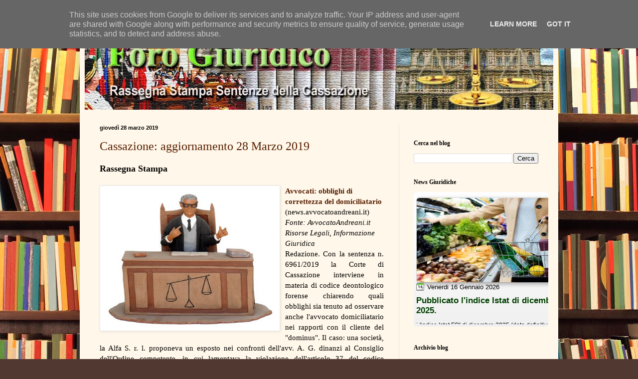

--- FILE ---
content_type: text/html; charset=UTF-8
request_url: http://www.forogiuridico.it/2019/03/
body_size: 23556
content:
<!DOCTYPE html>
<html class='v2' dir='ltr' lang='it'>
<head>
<link href='https://www.blogger.com/static/v1/widgets/335934321-css_bundle_v2.css' rel='stylesheet' type='text/css'/>
<meta content='width=1100' name='viewport'/>
<meta content='text/html; charset=UTF-8' http-equiv='Content-Type'/>
<meta content='blogger' name='generator'/>
<link href='http://www.forogiuridico.it/favicon.ico' rel='icon' type='image/x-icon'/>
<link href='http://www.forogiuridico.it/2019/03/' rel='canonical'/>
<link rel="alternate" type="application/atom+xml" title="Foro Giuridico - Atom" href="http://www.forogiuridico.it/feeds/posts/default" />
<link rel="alternate" type="application/rss+xml" title="Foro Giuridico - RSS" href="http://www.forogiuridico.it/feeds/posts/default?alt=rss" />
<link rel="service.post" type="application/atom+xml" title="Foro Giuridico - Atom" href="https://www.blogger.com/feeds/220897282369104551/posts/default" />
<!--Can't find substitution for tag [blog.ieCssRetrofitLinks]-->
<meta content='http://www.forogiuridico.it/2019/03/' property='og:url'/>
<meta content='Foro Giuridico' property='og:title'/>
<meta content='Rassegna Stampa Sentenze della Cassazione' property='og:description'/>
<title>Foro Giuridico: marzo 2019</title>
<style id='page-skin-1' type='text/css'><!--
/*
-----------------------------------------------
Blogger Template Style
Name:     Simple
Designer: Blogger
URL:      www.blogger.com
----------------------------------------------- */
/* Content
----------------------------------------------- */
body {
font: normal normal 14px Georgia, Utopia, 'Palatino Linotype', Palatino, serif;
color: #000000;
background: #513831 url(//themes.googleusercontent.com/image?id=1KH22PlFqsiVYxboQNAoJjYmRbw5M4REHmdJbHT5M2x9zVMGrCqwSjZvaQW_A10KPc6Il) repeat scroll top center /* Credit: luoman (http://www.istockphoto.com/googleimages.php?id=11394138&amp;platform=blogger) */;
padding: 0 40px 40px 40px;
}
html body .region-inner {
min-width: 0;
max-width: 100%;
width: auto;
}
h2 {
font-size: 22px;
}
a:link {
text-decoration:none;
color: #561d00;
}
a:visited {
text-decoration:none;
color: #818181;
}
a:hover {
text-decoration:underline;
color: #ee1800;
}
.body-fauxcolumn-outer .fauxcolumn-inner {
background: transparent none repeat scroll top left;
_background-image: none;
}
.body-fauxcolumn-outer .cap-top {
position: absolute;
z-index: 1;
height: 400px;
width: 100%;
}
.body-fauxcolumn-outer .cap-top .cap-left {
width: 100%;
background: transparent none repeat-x scroll top left;
_background-image: none;
}
.content-outer {
-moz-box-shadow: 0 0 40px rgba(0, 0, 0, .15);
-webkit-box-shadow: 0 0 5px rgba(0, 0, 0, .15);
-goog-ms-box-shadow: 0 0 10px #333333;
box-shadow: 0 0 40px rgba(0, 0, 0, .15);
margin-bottom: 1px;
}
.content-inner {
padding: 10px 10px;
}
.content-inner {
background-color: #fff7e9;
}
/* Header
----------------------------------------------- */
.header-outer {
background: #c9b25d url(//www.blogblog.com/1kt/simple/gradients_light.png) repeat-x scroll 0 -400px;
_background-image: none;
}
.Header h1 {
font: normal normal 48px Georgia, Utopia, 'Palatino Linotype', Palatino, serif;
color: #ffffff;
text-shadow: 1px 2px 3px rgba(0, 0, 0, .2);
}
.Header h1 a {
color: #ffffff;
}
.Header .description {
font-size: 140%;
color: #fff7e9;
}
.header-inner .Header .titlewrapper {
padding: 22px 30px;
}
.header-inner .Header .descriptionwrapper {
padding: 0 30px;
}
/* Tabs
----------------------------------------------- */
.tabs-inner .section:first-child {
border-top: 0 solid #ece2d9;
}
.tabs-inner .section:first-child ul {
margin-top: -0;
border-top: 0 solid #ece2d9;
border-left: 0 solid #ece2d9;
border-right: 0 solid #ece2d9;
}
.tabs-inner .widget ul {
background: #fff7e9 none repeat-x scroll 0 -800px;
_background-image: none;
border-bottom: 1px solid #ece2d9;
margin-top: 0;
margin-left: -30px;
margin-right: -30px;
}
.tabs-inner .widget li a {
display: inline-block;
padding: .6em 1em;
font: normal normal 16px Georgia, Utopia, 'Palatino Linotype', Palatino, serif;
color: #93816f;
border-left: 1px solid #fff7e9;
border-right: 1px solid #ece2d9;
}
.tabs-inner .widget li:first-child a {
border-left: none;
}
.tabs-inner .widget li.selected a, .tabs-inner .widget li a:hover {
color: #000000;
background-color: #fff7e9;
text-decoration: none;
}
/* Columns
----------------------------------------------- */
.main-outer {
border-top: 0 solid #ece2d9;
}
.fauxcolumn-left-outer .fauxcolumn-inner {
border-right: 1px solid #ece2d9;
}
.fauxcolumn-right-outer .fauxcolumn-inner {
border-left: 1px solid #ece2d9;
}
/* Headings
----------------------------------------------- */
div.widget > h2,
div.widget h2.title {
margin: 0 0 1em 0;
font: normal bold 12px Georgia, Utopia, 'Palatino Linotype', Palatino, serif;
color: #000000;
}
/* Widgets
----------------------------------------------- */
.widget .zippy {
color: #939393;
text-shadow: 2px 2px 1px rgba(0, 0, 0, .1);
}
.widget .popular-posts ul {
list-style: none;
}
/* Posts
----------------------------------------------- */
h2.date-header {
font: normal bold 11px Arial, Tahoma, Helvetica, FreeSans, sans-serif;
}
.date-header span {
background-color: transparent;
color: #000000;
padding: inherit;
letter-spacing: inherit;
margin: inherit;
}
.main-inner {
padding-top: 30px;
padding-bottom: 30px;
}
.main-inner .column-center-inner {
padding: 0 15px;
}
.main-inner .column-center-inner .section {
margin: 0 15px;
}
.post {
margin: 0 0 25px 0;
}
h3.post-title, .comments h4 {
font: normal normal 24px Georgia, Utopia, 'Palatino Linotype', Palatino, serif;
margin: .75em 0 0;
}
.post-body {
font-size: 110%;
line-height: 1.4;
position: relative;
}
.post-body img, .post-body .tr-caption-container, .Profile img, .Image img,
.BlogList .item-thumbnail img {
padding: 2px;
background: #ffffff;
border: 1px solid #ebebeb;
-moz-box-shadow: 1px 1px 5px rgba(0, 0, 0, .1);
-webkit-box-shadow: 1px 1px 5px rgba(0, 0, 0, .1);
box-shadow: 1px 1px 5px rgba(0, 0, 0, .1);
}
.post-body img, .post-body .tr-caption-container {
padding: 5px;
}
.post-body .tr-caption-container {
color: #000000;
}
.post-body .tr-caption-container img {
padding: 0;
background: transparent;
border: none;
-moz-box-shadow: 0 0 0 rgba(0, 0, 0, .1);
-webkit-box-shadow: 0 0 0 rgba(0, 0, 0, .1);
box-shadow: 0 0 0 rgba(0, 0, 0, .1);
}
.post-header {
margin: 0 0 1.5em;
line-height: 1.6;
font-size: 90%;
}
.post-footer {
margin: 20px -2px 0;
padding: 5px 10px;
color: #535245;
background-color: #ece7d9;
border-bottom: 1px solid #ebebeb;
line-height: 1.6;
font-size: 90%;
}
#comments .comment-author {
padding-top: 1.5em;
border-top: 1px solid #ece2d9;
background-position: 0 1.5em;
}
#comments .comment-author:first-child {
padding-top: 0;
border-top: none;
}
.avatar-image-container {
margin: .2em 0 0;
}
#comments .avatar-image-container img {
border: 1px solid #ebebeb;
}
/* Comments
----------------------------------------------- */
.comments .comments-content .icon.blog-author {
background-repeat: no-repeat;
background-image: url([data-uri]);
}
.comments .comments-content .loadmore a {
border-top: 1px solid #939393;
border-bottom: 1px solid #939393;
}
.comments .comment-thread.inline-thread {
background-color: #ece7d9;
}
.comments .continue {
border-top: 2px solid #939393;
}
/* Accents
---------------------------------------------- */
.section-columns td.columns-cell {
border-left: 1px solid #ece2d9;
}
.blog-pager {
background: transparent none no-repeat scroll top center;
}
.blog-pager-older-link, .home-link,
.blog-pager-newer-link {
background-color: #fff7e9;
padding: 5px;
}
.footer-outer {
border-top: 0 dashed #bbbbbb;
}
/* Mobile
----------------------------------------------- */
body.mobile  {
background-size: auto;
}
.mobile .body-fauxcolumn-outer {
background: transparent none repeat scroll top left;
}
.mobile .body-fauxcolumn-outer .cap-top {
background-size: 100% auto;
}
.mobile .content-outer {
-webkit-box-shadow: 0 0 3px rgba(0, 0, 0, .15);
box-shadow: 0 0 3px rgba(0, 0, 0, .15);
}
.mobile .tabs-inner .widget ul {
margin-left: 0;
margin-right: 0;
}
.mobile .post {
margin: 0;
}
.mobile .main-inner .column-center-inner .section {
margin: 0;
}
.mobile .date-header span {
padding: 0.1em 10px;
margin: 0 -10px;
}
.mobile h3.post-title {
margin: 0;
}
.mobile .blog-pager {
background: transparent none no-repeat scroll top center;
}
.mobile .footer-outer {
border-top: none;
}
.mobile .main-inner, .mobile .footer-inner {
background-color: #fff7e9;
}
.mobile-index-contents {
color: #000000;
}
.mobile-link-button {
background-color: #561d00;
}
.mobile-link-button a:link, .mobile-link-button a:visited {
color: #ffffff;
}
.mobile .tabs-inner .section:first-child {
border-top: none;
}
.mobile .tabs-inner .PageList .widget-content {
background-color: #fff7e9;
color: #000000;
border-top: 1px solid #ece2d9;
border-bottom: 1px solid #ece2d9;
}
.mobile .tabs-inner .PageList .widget-content .pagelist-arrow {
border-left: 1px solid #ece2d9;
}

--></style>
<style id='template-skin-1' type='text/css'><!--
body {
min-width: 960px;
}
.content-outer, .content-fauxcolumn-outer, .region-inner {
min-width: 960px;
max-width: 960px;
_width: 960px;
}
.main-inner .columns {
padding-left: 0px;
padding-right: 310px;
}
.main-inner .fauxcolumn-center-outer {
left: 0px;
right: 310px;
/* IE6 does not respect left and right together */
_width: expression(this.parentNode.offsetWidth -
parseInt("0px") -
parseInt("310px") + 'px');
}
.main-inner .fauxcolumn-left-outer {
width: 0px;
}
.main-inner .fauxcolumn-right-outer {
width: 310px;
}
.main-inner .column-left-outer {
width: 0px;
right: 100%;
margin-left: -0px;
}
.main-inner .column-right-outer {
width: 310px;
margin-right: -310px;
}
#layout {
min-width: 0;
}
#layout .content-outer {
min-width: 0;
width: 800px;
}
#layout .region-inner {
min-width: 0;
width: auto;
}
body#layout div.add_widget {
padding: 8px;
}
body#layout div.add_widget a {
margin-left: 32px;
}
--></style>
<style>
    body {background-image:url(\/\/themes.googleusercontent.com\/image?id=1KH22PlFqsiVYxboQNAoJjYmRbw5M4REHmdJbHT5M2x9zVMGrCqwSjZvaQW_A10KPc6Il);}
    
@media (max-width: 200px) { body {background-image:url(\/\/themes.googleusercontent.com\/image?id=1KH22PlFqsiVYxboQNAoJjYmRbw5M4REHmdJbHT5M2x9zVMGrCqwSjZvaQW_A10KPc6Il&options=w200);}}
@media (max-width: 400px) and (min-width: 201px) { body {background-image:url(\/\/themes.googleusercontent.com\/image?id=1KH22PlFqsiVYxboQNAoJjYmRbw5M4REHmdJbHT5M2x9zVMGrCqwSjZvaQW_A10KPc6Il&options=w400);}}
@media (max-width: 800px) and (min-width: 401px) { body {background-image:url(\/\/themes.googleusercontent.com\/image?id=1KH22PlFqsiVYxboQNAoJjYmRbw5M4REHmdJbHT5M2x9zVMGrCqwSjZvaQW_A10KPc6Il&options=w800);}}
@media (max-width: 1200px) and (min-width: 801px) { body {background-image:url(\/\/themes.googleusercontent.com\/image?id=1KH22PlFqsiVYxboQNAoJjYmRbw5M4REHmdJbHT5M2x9zVMGrCqwSjZvaQW_A10KPc6Il&options=w1200);}}
/* Last tag covers anything over one higher than the previous max-size cap. */
@media (min-width: 1201px) { body {background-image:url(\/\/themes.googleusercontent.com\/image?id=1KH22PlFqsiVYxboQNAoJjYmRbw5M4REHmdJbHT5M2x9zVMGrCqwSjZvaQW_A10KPc6Il&options=w1600);}}
  </style>
<link href='https://www.blogger.com/dyn-css/authorization.css?targetBlogID=220897282369104551&amp;zx=977c30c6-3130-4423-8df4-f7cf27294a98' media='none' onload='if(media!=&#39;all&#39;)media=&#39;all&#39;' rel='stylesheet'/><noscript><link href='https://www.blogger.com/dyn-css/authorization.css?targetBlogID=220897282369104551&amp;zx=977c30c6-3130-4423-8df4-f7cf27294a98' rel='stylesheet'/></noscript>
<meta name='google-adsense-platform-account' content='ca-host-pub-1556223355139109'/>
<meta name='google-adsense-platform-domain' content='blogspot.com'/>

<!-- data-ad-client=ca-pub-3309483382564528 -->

<script type="text/javascript" language="javascript">
  // Supply ads personalization default for EEA readers
  // See https://www.blogger.com/go/adspersonalization
  adsbygoogle = window.adsbygoogle || [];
  if (typeof adsbygoogle.requestNonPersonalizedAds === 'undefined') {
    adsbygoogle.requestNonPersonalizedAds = 1;
  }
</script>


</head>
<body class='loading variant-literate'>
<div class='navbar no-items section' id='navbar' name='Navbar'>
</div>
<div class='body-fauxcolumns'>
<div class='fauxcolumn-outer body-fauxcolumn-outer'>
<div class='cap-top'>
<div class='cap-left'></div>
<div class='cap-right'></div>
</div>
<div class='fauxborder-left'>
<div class='fauxborder-right'></div>
<div class='fauxcolumn-inner'>
</div>
</div>
<div class='cap-bottom'>
<div class='cap-left'></div>
<div class='cap-right'></div>
</div>
</div>
</div>
<div class='content'>
<div class='content-fauxcolumns'>
<div class='fauxcolumn-outer content-fauxcolumn-outer'>
<div class='cap-top'>
<div class='cap-left'></div>
<div class='cap-right'></div>
</div>
<div class='fauxborder-left'>
<div class='fauxborder-right'></div>
<div class='fauxcolumn-inner'>
</div>
</div>
<div class='cap-bottom'>
<div class='cap-left'></div>
<div class='cap-right'></div>
</div>
</div>
</div>
<div class='content-outer'>
<div class='content-cap-top cap-top'>
<div class='cap-left'></div>
<div class='cap-right'></div>
</div>
<div class='fauxborder-left content-fauxborder-left'>
<div class='fauxborder-right content-fauxborder-right'></div>
<div class='content-inner'>
<header>
<div class='header-outer'>
<div class='header-cap-top cap-top'>
<div class='cap-left'></div>
<div class='cap-right'></div>
</div>
<div class='fauxborder-left header-fauxborder-left'>
<div class='fauxborder-right header-fauxborder-right'></div>
<div class='region-inner header-inner'>
<div class='header section' id='header' name='Intestazione'><div class='widget Header' data-version='1' id='Header1'>
<div id='header-inner'>
<a href='http://www.forogiuridico.it/' style='display: block'>
<img alt='Foro Giuridico' height='180px; ' id='Header1_headerimg' src='https://blogger.googleusercontent.com/img/b/R29vZ2xl/AVvXsEgK2pBc01WHRBqteDicyVYT0p1Q6U4doLW0UH0cuXQOH9Px3RfK37QBpKy88u61XvTQTUKq0U556YvSottoEvulcOQssQbUsuN3hY-nhj4eI86xM3H1XeJOEDwccSntbl8D82wDnE_Jo3HX/s1600/Top-Banner8.jpg' style='display: block' width='940px; '/>
</a>
</div>
</div></div>
</div>
</div>
<div class='header-cap-bottom cap-bottom'>
<div class='cap-left'></div>
<div class='cap-right'></div>
</div>
</div>
</header>
<div class='tabs-outer'>
<div class='tabs-cap-top cap-top'>
<div class='cap-left'></div>
<div class='cap-right'></div>
</div>
<div class='fauxborder-left tabs-fauxborder-left'>
<div class='fauxborder-right tabs-fauxborder-right'></div>
<div class='region-inner tabs-inner'>
<div class='tabs no-items section' id='crosscol' name='Multi-colonne'></div>
<div class='tabs no-items section' id='crosscol-overflow' name='Cross-Column 2'></div>
</div>
</div>
<div class='tabs-cap-bottom cap-bottom'>
<div class='cap-left'></div>
<div class='cap-right'></div>
</div>
</div>
<div class='main-outer'>
<div class='main-cap-top cap-top'>
<div class='cap-left'></div>
<div class='cap-right'></div>
</div>
<div class='fauxborder-left main-fauxborder-left'>
<div class='fauxborder-right main-fauxborder-right'></div>
<div class='region-inner main-inner'>
<div class='columns fauxcolumns'>
<div class='fauxcolumn-outer fauxcolumn-center-outer'>
<div class='cap-top'>
<div class='cap-left'></div>
<div class='cap-right'></div>
</div>
<div class='fauxborder-left'>
<div class='fauxborder-right'></div>
<div class='fauxcolumn-inner'>
</div>
</div>
<div class='cap-bottom'>
<div class='cap-left'></div>
<div class='cap-right'></div>
</div>
</div>
<div class='fauxcolumn-outer fauxcolumn-left-outer'>
<div class='cap-top'>
<div class='cap-left'></div>
<div class='cap-right'></div>
</div>
<div class='fauxborder-left'>
<div class='fauxborder-right'></div>
<div class='fauxcolumn-inner'>
</div>
</div>
<div class='cap-bottom'>
<div class='cap-left'></div>
<div class='cap-right'></div>
</div>
</div>
<div class='fauxcolumn-outer fauxcolumn-right-outer'>
<div class='cap-top'>
<div class='cap-left'></div>
<div class='cap-right'></div>
</div>
<div class='fauxborder-left'>
<div class='fauxborder-right'></div>
<div class='fauxcolumn-inner'>
</div>
</div>
<div class='cap-bottom'>
<div class='cap-left'></div>
<div class='cap-right'></div>
</div>
</div>
<!-- corrects IE6 width calculation -->
<div class='columns-inner'>
<div class='column-center-outer'>
<div class='column-center-inner'>
<div class='main section' id='main' name='Principale'><div class='widget Blog' data-version='1' id='Blog1'>
<div class='blog-posts hfeed'>

          <div class="date-outer">
        
<h2 class='date-header'><span>giovedì 28 marzo 2019</span></h2>

          <div class="date-posts">
        
<div class='post-outer'>
<div class='post hentry uncustomized-post-template' itemprop='blogPost' itemscope='itemscope' itemtype='http://schema.org/BlogPosting'>
<meta content='https://news.avvocatoandreani.it/public/images/forogiuridico/giudice-cartoon2.jpg' itemprop='image_url'/>
<meta content='220897282369104551' itemprop='blogId'/>
<meta content='6027930364237524181' itemprop='postId'/>
<a name='6027930364237524181'></a>
<h3 class='post-title entry-title' itemprop='name'>
<a href='http://www.forogiuridico.it/2019/03/cassazione-aggiornamento-28-marzo-2019.html'>Cassazione: aggiornamento 28 Marzo 2019</a>
</h3>
<div class='post-header'>
<div class='post-header-line-1'></div>
</div>
<div class='post-body entry-content' id='post-body-6027930364237524181' itemprop='description articleBody'>
<h3>Rassegna Stampa</h3><br/><img alt="Rassegna Stampa - 28/03/2019" height="280" src="https://news.avvocatoandreani.it/public/images/forogiuridico/giudice-cartoon2.jpg" style="float:left;margin:0 10px 5px 0;" title="Rassegna Stampa - 28/03/2019" width="350"/><a href="https://news.avvocatoandreani.it/articoli/avvocati-obblighi-correttezza-del-domiciliatario-105084.html" onmousedown="return Vis(this, false, 1, &#39;38c9de6812a0fbacced9eca4b092d704&#39;, &#39;avvocati-obblighi-correttezza-domiciliatario&#39;, 0, 0);" rel="nofollow" target="_blank" title="Avvocati: obblighi di correttezza del domiciliatario"><b>Avvocati: obblighi di correttezza del domiciliatario</b></a> (news.avvocatoandreani.it)<br/><i>Fonte: AvvocatoAndreani.it Risorse Legali, Informazione Giuridica</i><div style="text-align: justify;">Redazione. Con la sentenza n. 6961/2019 la Corte di Cassazione interviene in materia di codice deontologico forense chiarendo quali obblighi sia tenuto ad osservare anche l'avvocato domiciliatario nei    rapporti con il cliente del &quot;dominus&quot;. Il caso: una societ&agrave;, la Alfa S. r. l. proponeva un esposto nei confronti dell'avv. A. G. dinanzi al Consiglio dell'Ordine competente, in cui lamentava la violazione dell'articolo 37 del codice deontologico forense in ragione di un conflitto di &#133;&nbsp;&nbsp;<p align="right" style="margin: 0; padding: 0;">(<a href="https://news.avvocatoandreani.it/articoli/avvocati-obblighi-correttezza-del-domiciliatario-105084.html" onmousedown="return Vis(this, false, 1, &#39;38c9de6812a0fbacced9eca4b092d704&#39;, &#39;avvocati-obblighi-correttezza-domiciliatario&#39;, 0, 0);" rel="nofollow" target="_blank" title="Avvocati: obblighi di correttezza del domiciliatario"><b>leggi tutto&hellip;</b></a>)</p></div><div style="height: 1px; border-top: dotted 1px #cecece; margin-top: 15px; margin-bottom: 10px;">&nbsp;</div><a href="http://www.cortedicassazione.it/corte-di-cassazione/it/c_dettaglio_sentenze.page?contentId=SZC22501" onmou="" rel="nofollow" sedown="return Vis(this, false, 1, &#39;f20a64eb250606466417fd40297c22be&#39;, &#39;cassazione-civile-ordinanza-interlocutoria-8392-2019&#39;, 0, 0);" target="_blank" title="Cassazione Civile: Ordinanza interlocutoria n. 8392 del 26/03/2019"><b>Cassazione Civile: Ordinanza interlocutoria n. 8392 del 26/03/2019</b></a> (cortedicassazione.it)<br/><i>Fonte: Corte di Cassazione, Cassazione Civile</i><div style="text-align: justify;">La Sezione lavoro ha rimesso gli atti al Primo Presidente per l'eventuale assegnazione della causa alle Sezioni Unite in ordine alla risoluzione del potenziale contrasto con l'interpretazione resa dalla medesima Sezione con l'ordinanza n. 33032 del 2018 in ordine alla questione - ritenuta anche di massima di particolare importanza - concernente il regime di esclusivit&agrave; o meno in capo alla Guardia di finanza dell'accertamento ex art. 53, comma 9, del d.lgs. n. 165 del 2001, anche ai fini della decorrenza del termine decadenziale previsto dall'art. 14 della l. n. 689 del 1981&#133;.&nbsp;&   nbsp;<p align="right" style="margin: 0; padding: 0;">(<a href="http://www.cortedicassazione.it/corte-di-cassazione/it/c_dettaglio_sentenze.page?contentId=SZC22501" onmousedown="return Vis(this, false, 1, &#39;f20a64eb250606466417fd40297c22be&#39;, &#39;cassazione-civile-ordinanza-interlocutoria-8392-2019&#39;, 0, 0);" rel="nofollow" target="_blank" title="Cassazione Civile: Ordinanza interlocutoria n. 8392 del 26/03/2019"><b>leggi tutto&hellip;</b></a>)</p></div><div style="height: 1px; border-top: dotted 1px #cecece; margin-top: 15px; margin-bottom: 10px;">&nbsp;</div><a href="http://www.cortedicassazione.it/corte-di-cassazione/it/c_dettaglio_sentenze.page?contentId=SZC22135" onmousedown="return Vis(this, false, 1, &#39;f210ef90a6468b690275026b0c45b3c3&#39;, &#39;cassazione-civile-ordinanza-1664-2019&#39;, 0, 0);" rel="nofollow" target="_blank" title="Cassazione Civile: Ordinanza n. 1664 del 22/01/2019"><b>Cassazione Civile: Ordinanza n. 1664 del 22/01/2019</b></a> (cortedicassazione.it)<br/><i>Fonte: Corte di Ca   ssazione, Cassazione Civile</i><div style="text-align: justify;">La seconda sezione civile ha rimesso gli atti al Primo Presidente per l'eventuale assegnazione alle Sezioni Unite, ai fini della composizione di un rilevato contrasto in ordine all'individuazione del giudice competente a provvedere sulla revoca dell'ammissione al patrocinio a spese dello Stato nei giudizi civili pendenti davanti alla Corte di cassazione&#133;&nbsp;&nbsp;<p align="right" style="margin: 0; padding: 0;">(<a href="http://www.cortedicassazione.it/corte-di-cassazione/it/c_dettaglio_sentenze.page?contentId=SZC22135" onmousedown="return Vis(this, false, 1, &#39;f210ef90a6468b690275026b0c45b3c3&#39;, &#39;cassazione-civile-ordinanza-1664-2019&#39;, 0, 0);" rel="nofollow" target="_blank" title="Cassazione Civile: Ordinanza n. 1664 del 22/01/2019"><b>leggi tutto&hellip;</b></a>)</p></div><div style="height: 1px; border-top: dotted 1px #cecece; margin-top: 15px; margin-bottom: 10px;">&nbsp;</div><a href="http://www.cortedicassazione.i   t/corte-di-cassazione/it/c_dettaglio_sentenze.page?contentId=SZC22398" onmousedown="return Vis(this, false, 1, &#39;9823802bf9f354e4d9b368101284eaf7&#39;, &#39;cassazione-civile-sentenza-6872-2019&#39;, 0, 0);" rel="nofollow" target="_blank" title="Cassazione Civile: Sentenza n. 6872 del 08/03/2019"><b>Cassazione Civile: Sentenza n. 6872 del 08/03/2019</b></a> (cortedicassazione.it)<br/><i>Fonte: Corte di Cassazione, Cassazione Civile</i><div style="text-align: justify;">In tema di blocco della perequazione automatica delle pensioni ex art. 1, comma 19, l. n. 247 del 2007, la Sezione Lavoro della Corte di cassazione ha stabilito che, per le pensioni di reversibilit&agrave;, l'importo-base sul quale calcolare l'eventuale superamento della soglia oltre la quale il blocco &egrave; destinato a operare (otto volte il trattamento minimo Inps), &egrave; costituito dal trattamento pensionistico di reversibilit&agrave; al netto, e non al lordo, delle riduzioni derivanti dall'applicazione dei divieti di cumu   lo con gli altri redditi percepiti dal superstite, ai sensi dell'art. 1, comma 41, della &#133;&nbsp;&nbsp;<p align="right" style="margin: 0; padding: 0;">(<a href="http://www.cortedicassazione.it/corte-di-cassazione/it/c_dettaglio_sentenze.page?contentId=SZC22398" onmousedown="return Vis(this, false, 1, &#39;9823802bf9f354e4d9b368101284eaf7&#39;, &#39;cassazione-civile-sentenza-6872-2019&#39;, 0, 0);" rel="nofollow" target="_blank" title="Cassazione Civile: Sentenza n. 6872 del 08/03/2019"><b>leggi tutto&hellip;</b></a>)</p></div><div style="height: 1px; border-top: dotted 1px #cecece; margin-top: 15px; margin-bottom: 10px;">&nbsp;</div><a href="http://www.cortedicassazione.it/corte-di-cassazione/it/c_dettaglio_sentenze.page?contentId=SZC22383" onmousedown="return Vis(this, false, 1, &#39;89fe5696efe4db197074963f886fd47c&#39;, &#39;cassazione-civile-sentenza-7099-2019&#39;, 0, 0);" rel="nofollow" target="_blank" title="Cassazione Civile: Sentenza n. 7099 del 13/03/2019"><b>Cassazione Civile: Sentenza n. 7099 del 13/03   /2019</b></a> (cortedicassazione.it)<br/><i>Fonte: Corte di Cassazione, Cassazione Civile</i><div style="text-align: justify;">In tema di processo tributario, la Sezione tributaria, in applicazione della disciplina sulla cd. 'pace fiscale', ha rigettato l'istanza di sospensione del processo (fino al 10 giugno 2019), formulata dal contribuente ai sensi dell'art. 6 del d.l. n. 119 del 2018, conv. in l. n. 136 del 2018 - secondo cui possono essere definite &quot;le controversie attribuite alla giurisdizione tributaria in cui &egrave; parte l'Agenzia delle entrate, aventi ad oggetto atti impositivi&quot;, pendenti in ogni stato e grado del giudizio, compreso quello in Cassazione - in fattispecie relativa ad impugnazione, per vizi propri, &#133;&nbsp;&nbsp;<p align="right" style="margin: 0; padding: 0;">(<a href="http://www.cortedicassazione.it/corte-di-cassazione/it/c_dettaglio_sentenze.page?contentId=SZC22383" onmousedown="return Vis(this, false, 1, &#39;89fe5696e   fe4db197074963f886fd47c&#39;, &#39;cassazione-civile-sentenza-7099-2019&#39;, 0, 0);" rel="nofollow" target="_blank" title="Cassazione Civile: Sentenza n. 7099 del 13/03/2019"><b>leggi tutto&hellip;</b></a>)</p></div><div style="height: 1px; border-top: dotted 1px #cecece; margin-top: 15px; margin-bottom: 10px;">&nbsp;</div><a href="http://www.cortedicassazione.it/corte-di-cassazione/it/c_dettaglio_sentenze.page?contentId=SZC22511" onmousedown="return Vis(this, false, 1, &#39;70eff5a7939e53ae2364f48593648fc3&#39;, &#39;cassazione-civile-sentenza-8031-2019&#39;, 0, 0);" rel="nofollow" target="_blank" title="Cassazione Civile: Sentenza n. 8031 del 21/03/2019"><b>Cassazione Civile: Sentenza n. 8031 del 21/03/2019</b></a> (cortedicassazione.it)<br/><i>Fonte: Corte di Cassazione, Cassazione Civile</i><div style="text-align: justify;">La cancellazione del testamento disciplinata dall'art. 684 c.c. si configura, al pari della distruzione, come un comportamento concludente avente valore legale, riconducibile in via presuntiva al testatore quale neg   ozio di attuazione, che deve essere giuridicamente qualificato, alla luce del citato art. 684 c.c., quale revoca tacita del detto testamento. Ne consegue che, qualora ad essere cancellato sia un testamento successivo contenente la revoca di quello precedente, non trova applicazione l'articolo 683 c.c., per il quale, nelle ipotesi dallo stesso indicate, la revocazione fatta con un &#133;&nbsp;&nbsp;<p align="right" style="margin: 0; padding: 0;">(<a href="http://www.cortedicassazione.it/corte-di-cassazione/it/c_dettaglio_sentenze.page?contentId=SZC22511" onmousedown="return Vis(this, false, 1, &#39;70eff5a7939e53ae2364f48593648fc3&#39;, &#39;cassazione-civile-sentenza-8031-2019&#39;, 0, 0);" rel="nofollow" target="_blank" title="Cassazione Civile: Sentenza n. 8031 del 21/03/2019"><b>leggi tutto&hellip;</b></a>)</p></div><div style="height: 1px; border-top: dotted 1px #cecece; margin-top: 15px; margin-bottom: 10px;">&nbsp;</div><a href="http://www.cortedicassazione.it/corte-di-cassazione/it/c_dettaglio_se   ntenze.page?contentId=SZC22479" onmousedown="return Vis(this, false, 1, &#39;a1f87d2ec4c6a9d883b86d2a1bede4d3&#39;, &#39;cassazione-civile-sentenza-8230-2019&#39;, 0, 0);" rel="nofollow" target="_blank" title="Cassazione Civile: Sentenza n. 8230 del 22/03/2019"><b>Cassazione Civile: Sentenza n. 8230 del 22/03/2019</b></a> (cortedicassazione.it)<br/><i>Fonte: Corte di Cassazione, Cassazione Civile</i><div style="text-align: justify;">Le Sez. U., a risoluzione di contrasto, hanno affermato che la nullit&agrave; comminata dall'art. 46 del d.P.R. n. 380 del 2001 e dagli artt. 17 e 40 della l. n. 47 del 1985 va ricondotta nell'ambito del comma 3 dell'art. 1418 c.c., di cui costituisce una specifica declinazione, e deve qualificarsi come nullit&agrave; 'testuale', con tale espressione dovendosi intendere, in stretta adesione al dato normativo, un'unica fattispecie di nullit&agrave; che colpisce gli atti tra vivi ad effetti reali elencati nelle norme che la prevedono, volta a sanzionare la mancata inclusi   one in detti atti degli estremi del titolo &#133;&nbsp;&nbsp;<p align="right" style="margin: 0; padding: 0;">(<a href="http://www.cortedicassazione.it/corte-di-cassazione/it/c_dettaglio_sentenze.page?contentId=SZC22479" onmousedown="return Vis(this, false, 1, &#39;a1f87d2ec4c6a9d883b86d2a1bede4d3&#39;, &#39;cassazione-civile-sentenza-8230-2019&#39;, 0, 0);" rel="nofollow" target="_blank" title="Cassazione Civile: Sentenza n. 8230 del 22/03/2019"><b>leggi tutto&hellip;</b></a>)</p></div><div style="height: 1px; border-top: dotted 1px #cecece; margin-top: 15px; margin-bottom: 10px;">&nbsp;</div><a href="https://www.condominioweb.com/lagenzia-delle-entrate-ammette-alla-detrazione-la-sostituzione-di-parapetti.15722" onmousedown="return Vis(this, false, 1, &#39;8051df9a6017cf45857f3bef9896098e&#39;, &#39;interventi-recupero-balconi-terrazzi-agenzia-delle-entrate-contraddice-orientamento-della-corte-cassazione&#39;, 0, 0);" rel="nofollow" target="_blank" title="Interventi di recupero su balconi e terrazzi. l&#39;Agenzia delle En   trate contraddice l&#39;orientamento della Corte di Cassazione"><b>Interventi di recupero su balconi e terrazzi. l'Agenzia delle Entrate contraddice l'orientamento della Corte di Cassazione</b></a> (condominioweb.com)<br/><i>Fonte: Condominioweb, Condominio - immobili - locazioni</i><div style="text-align: justify;">L'Agenzia delle Entrate ammette alla detrazione la sostituzione di parapetti, frontalini e ringhiere, la riparazione di parti murarie in qualit&agrave; di parti comuni del condominio&#133;&nbsp;&nbsp;<p align="right" style="margin: 0; padding: 0;">(<a href="https://www.condominioweb.com/lagenzia-delle-entrate-ammette-alla-detrazione-la-sostituzione-di-parapetti.15722" onmousedown="return Vis(this, false, 1, &#39;8051df9a6017cf45857f3bef9896098e&#39;, &#39;interventi-recupero-balconi-terrazzi-agenzia-delle-entrate-contraddice-orientamento-della-corte-cassazione&#39;, 0, 0);" rel="nofollow" target="_blank" title="Interventi di recupero su balconi e terrazzi. l&#39;Agenzia delle Entrate contraddice l&#39;o   rientamento della Corte di Cassazione"><b>leggi tutto&hellip;</b></a>)</p></div><div style="height: 1px; border-top: dotted 1px #cecece; margin-top: 15px; margin-bottom: 10px;">&nbsp;</div>
<div style='clear: both;'></div>
</div>
<div class='post-footer'>
<div class='post-footer-line post-footer-line-1'>
<span class='post-author vcard'>
Pubblicato da
<span class='fn' itemprop='author' itemscope='itemscope' itemtype='http://schema.org/Person'>
<meta content='https://www.blogger.com/profile/12516253028468966895' itemprop='url'/>
<a class='g-profile' href='https://www.blogger.com/profile/12516253028468966895' rel='author' title='author profile'>
<span itemprop='name'>AvvocatoAndreani.it</span>
</a>
</span>
</span>
<span class='post-timestamp'>
alle
<meta content='http://www.forogiuridico.it/2019/03/cassazione-aggiornamento-28-marzo-2019.html' itemprop='url'/>
<a class='timestamp-link' href='http://www.forogiuridico.it/2019/03/cassazione-aggiornamento-28-marzo-2019.html' rel='bookmark' title='permanent link'><abbr class='published' itemprop='datePublished' title='2019-03-28T12:00:00-07:00'>12:00</abbr></a>
</span>
<span class='post-comment-link'>
<a class='comment-link' href='http://www.forogiuridico.it/2019/03/cassazione-aggiornamento-28-marzo-2019.html#comment-form' onclick=''>
Nessun commento:
  </a>
</span>
<span class='post-icons'>
<span class='item-control blog-admin pid-326232714'>
<a href='https://www.blogger.com/post-edit.g?blogID=220897282369104551&postID=6027930364237524181&from=pencil' title='Modifica post'>
<img alt='' class='icon-action' height='18' src='https://resources.blogblog.com/img/icon18_edit_allbkg.gif' width='18'/>
</a>
</span>
</span>
<div class='post-share-buttons goog-inline-block'>
<a class='goog-inline-block share-button sb-email' href='https://www.blogger.com/share-post.g?blogID=220897282369104551&postID=6027930364237524181&target=email' target='_blank' title='Invia tramite email'><span class='share-button-link-text'>Invia tramite email</span></a><a class='goog-inline-block share-button sb-blog' href='https://www.blogger.com/share-post.g?blogID=220897282369104551&postID=6027930364237524181&target=blog' onclick='window.open(this.href, "_blank", "height=270,width=475"); return false;' target='_blank' title='Postalo sul blog'><span class='share-button-link-text'>Postalo sul blog</span></a><a class='goog-inline-block share-button sb-twitter' href='https://www.blogger.com/share-post.g?blogID=220897282369104551&postID=6027930364237524181&target=twitter' target='_blank' title='Condividi su X'><span class='share-button-link-text'>Condividi su X</span></a><a class='goog-inline-block share-button sb-facebook' href='https://www.blogger.com/share-post.g?blogID=220897282369104551&postID=6027930364237524181&target=facebook' onclick='window.open(this.href, "_blank", "height=430,width=640"); return false;' target='_blank' title='Condividi su Facebook'><span class='share-button-link-text'>Condividi su Facebook</span></a><a class='goog-inline-block share-button sb-pinterest' href='https://www.blogger.com/share-post.g?blogID=220897282369104551&postID=6027930364237524181&target=pinterest' target='_blank' title='Condividi su Pinterest'><span class='share-button-link-text'>Condividi su Pinterest</span></a>
</div>
</div>
<div class='post-footer-line post-footer-line-2'>
<span class='post-labels'>
</span>
</div>
<div class='post-footer-line post-footer-line-3'>
<span class='post-location'>
</span>
</div>
</div>
</div>
</div>
<div class='inline-ad'>
<script async src="https://pagead2.googlesyndication.com/pagead/js/adsbygoogle.js"></script>
<!-- forogiuridico_main_Blog1_1x1_as -->
<ins class="adsbygoogle"
     style="display:block"
     data-ad-client="ca-pub-3309483382564528"
     data-ad-host="ca-host-pub-1556223355139109"
     data-ad-host-channel="L0007"
     data-ad-slot="6434016728"
     data-ad-format="auto"
     data-full-width-responsive="true"></ins>
<script>
(adsbygoogle = window.adsbygoogle || []).push({});
</script>
</div>

          </div></div>
        

          <div class="date-outer">
        
<h2 class='date-header'><span>giovedì 21 marzo 2019</span></h2>

          <div class="date-posts">
        
<div class='post-outer'>
<div class='post hentry uncustomized-post-template' itemprop='blogPost' itemscope='itemscope' itemtype='http://schema.org/BlogPosting'>
<meta content='https://news.avvocatoandreani.it/public/images/forogiuridico/martello-libri3.jpg' itemprop='image_url'/>
<meta content='220897282369104551' itemprop='blogId'/>
<meta content='113427598418088644' itemprop='postId'/>
<a name='113427598418088644'></a>
<h3 class='post-title entry-title' itemprop='name'>
<a href='http://www.forogiuridico.it/2019/03/cassazione-aggiornamento-21-marzo-2019.html'>Cassazione: aggiornamento 21 Marzo 2019</a>
</h3>
<div class='post-header'>
<div class='post-header-line-1'></div>
</div>
<div class='post-body entry-content' id='post-body-113427598418088644' itemprop='description articleBody'>
<h3>Rassegna Stampa</h3><br/><img alt="Rassegna Stampa - 21/03/2019" height="198" src="https://news.avvocatoandreani.it/public/images/forogiuridico/martello-libri3.jpg" style="float:left;margin:0 10px 5px 0;" title="Rassegna Stampa - 21/03/2019" width="350"/><a href="https://www.altalex.com/documents/news/2019/03/19/cannabis-sativa-l-alle-sezioni-unite-il-contrasto-sulla-commerciabilita" onmousedown="return Vis(this, false, 1, &#39;ce04e84937a444a768eda5790df7e232&#39;, &#39;cannabis-sativa-alle-sezioni-unite-contrasto-sulla-commerciabilita&#39;, 0, 0);" rel="nofollow" target="_blank" title="Cannabis sativa L: alle Sezioni Unite il contrasto sulla commerciabilità"><b>Cannabis sativa L: alle Sezioni Unite il contrasto sulla commerciabilit&agrave;</b></a> (altalex.com)<br/><i>Fonte: Altalex, Notizie Giuridiche</i><div style="text-align: justify;">La IV sezione penale della Suprema Corte di Cassazione, rilevando &quot; evidenti&quot; contrasti giurisprudenziali, ha pubblicato ordinanza di remiss   ione alle Sezioni&#133;&nbsp;&nbsp;<p align="right" style="margin: 0; padding: 0;">(<a href="https://www.altalex.com/documents/news/2019/03/19/cannabis-sativa-l-alle-sezioni-unite-il-contrasto-sulla-commerciabilita" onmousedown="return Vis(this, false, 1, &#39;ce04e84937a444a768eda5790df7e232&#39;, &#39;cannabis-sativa-alle-sezioni-unite-contrasto-sulla-commerciabilita&#39;, 0, 0);" rel="nofollow" target="_blank" title="Cannabis sativa L: alle Sezioni Unite il contrasto sulla commerciabilità"><b>leggi tutto&hellip;</b></a>)</p></div><div style="height: 1px; border-top: dotted 1px #cecece; margin-top: 15px; margin-bottom: 10px;">&nbsp;</div><a href="http://www.cortedicassazione.it/corte-di-cassazione/it/c_dettaglio_sentenze.page?contentId=SZC22468" onmousedown="return Vis(this, false, 1, &#39;ab4c6712d6f9f1c243ccda8f5f5a180f&#39;, &#39;cassazione-civile-sentenza-7940-2019&#39;, 0, 0);" rel="nofollow" target="_blank" title="Cassazione Civile: Sentenza n. 7940 del 21/03/2019"><b>Cassazione Civile: Sentenza n. 7940    del 21/03/2019</b></a> (cortedicassazione.it)<br/><i>Fonte: Corte di Cassazione, Cassazione Civile</i><div style="text-align: justify;">Le Sez. U., su questione di massima di particolare importanza, hanno affermato che, nel processo ordinario di cognizione risultante dalla novella di cui alla l. n. 353 del 1990 e succ. modif., le parti del processo di impugnazione - che costituisce pur sempre una revisio prioris istantiae &shy; nel rispetto dell'autoresponsabilit&agrave; e dell'affidamento processuale, sono tenute, per sottrarsi alla presunzione di rinuncia (al di fuori delle ipotesi di domande e di eccezioni esaminate e rigettate, anche implicitamente, dal primo giudice, per le quali &egrave; necessario proporre appello incidentale; art. 343 &#133;&nbsp;&nbsp;<p align="right" style="margin: 0; padding: 0;">(<a href="http://www.cortedicassazione.it/corte-di-cassazione/it/c_dettaglio_sentenze.page?contentId=SZC22468" onmousedown="return Vis(this, false, 1, &#39;   ab4c6712d6f9f1c243ccda8f5f5a180f&#39;, &#39;cassazione-civile-sentenza-7940-2019&#39;, 0, 0);" rel="nofollow" target="_blank" title="Cassazione Civile: Sentenza n. 7940 del 21/03/2019"><b>leggi tutto&hellip;</b></a>)</p></div><div style="height: 1px; border-top: dotted 1px #cecece; margin-top: 15px; margin-bottom: 10px;">&nbsp;</div><a href="https://news.avvocatoandreani.it/articoli/danno-tanatologico-quando-risarcimento-trasmissibile-agli-eredi-105072.html" onmousedown="return Vis(this, false, 1, &#39;98d9c32f49f7e50d0e49556f81512ba9&#39;, &#39;danno-tanatologico-quando-risarcimento-trasmissibile-agli-eredi&#39;, 0, 0);" rel="nofollow" target="_blank" title="Danno tanatologico: quando il risarcimento e&#39; trasmissibile agli eredi."><b>Danno tanatologico: quando il risarcimento e' trasmissibile agli eredi.</b></a> (news.avvocatoandreani.it)<br/><i>Fonte: AvvocatoAndreani.it Risorse Legali, Informazione Giuridica</i><div style="text-align: justify;">Avv. Anna Andreani. Con la sentenza n. 4146/2019 la Corte di Cassazione torna ad occuparsi del    danno &quot;tanatologico&quot; e dei presupposti per la configurabilit&agrave; del relativo risarcimento jure hereditatis in favore dei congiunti della vittima. Il caso: A. , C. e E,, quali eredi e rispettivamente genitori e fratello di B, deceduto a seguito di un sinistro stradale in cui come conducente di un motociclo si era scontrato con un'auto guidata dalla proprietaria, convenivano avanti al Tribunale di Roma la &#133;&nbsp;&nbsp;<p align="right" style="margin: 0; padding: 0;">(<a href="https://news.avvocatoandreani.it/articoli/danno-tanatologico-quando-risarcimento-trasmissibile-agli-eredi-105072.html" onmousedown="return Vis(this, false, 1, &#39;98d9c32f49f7e50d0e49556f81512ba9&#39;, &#39;danno-tanatologico-quando-risarcimento-trasmissibile-agli-eredi&#39;, 0, 0);" rel="nofollow" target="_blank" title="Danno tanatologico: quando il risarcimento e&#39; trasmissibile agli eredi."><b>leggi tutto&hellip;</b></a>)</p></div><div style="height: 1px; border-top: dotted 1px #cecece; margin-top: 15px; margin-   bottom: 10px;">&nbsp;</div><a href="https://www.altalex.com/documents/news/2019/02/27/diffamazione-scriminante-diritto-critica" onmousedown="return Vis(this, false, 1, &#39;dd1462e1e27ccff2ec1a135857418919&#39;, &#39;diritto-critica-politica-diffamazione-requisiti-dell-esimente&#39;, 0, 0);" rel="nofollow" target="_blank" title="Diritto di critica politica e diffamazione: i requisiti dell&#39;esimente"><b>Diritto di critica politica e diffamazione: i requisiti dell'esimente</b></a> (altalex.com)<br/><i>Fonte: Altalex, Notizie Giuridiche</i><div style="text-align: justify;">La Corte di Cassazione annulla senza rinvio perch&eacute; il fatto non costituisce reato, con conseguente revoca delle statuizioni civili, la condanna della&#133;&nbsp;&nbsp;<p align="right" style="margin: 0; padding: 0;">(<a href="https://www.altalex.com/documents/news/2019/02/27/diffamazione-scriminante-diritto-critica" onmousedown="return Vis(this, false, 1, &#39;dd1462e1e27ccff2ec1a135857418919&#39;, &#39;diritto-cr   itica-politica-diffamazione-requisiti-dell-esimente&#39;, 0, 0);" rel="nofollow" target="_blank" title="Diritto di critica politica e diffamazione: i requisiti dell&#39;esimente"><b>leggi tutto&hellip;</b></a>)</p></div><div style="height: 1px; border-top: dotted 1px #cecece; margin-top: 15px; margin-bottom: 10px;">&nbsp;</div><a href="https://news.avvocatoandreani.it/articoli/onere-della-prova-nei-giudizi-opposizione-sanzione-amministrativa-105060.html" onmousedown="return Vis(this, false, 1, &#39;1162b95136ac8a1b5c3a2fa2afd92862&#39;, &#39;onere-della-prova-giudizi-opposizione-sanzione-amministrativa&#39;, 0, 0);" rel="nofollow" target="_blank" title="L&#39;onere della prova nei giudizi di opposizione a sanzione amministrativa"><b>L'onere della prova nei giudizi di opposizione a sanzione amministrativa</b></a> (news.avvocatoandreani.it)<br/><i>Fonte: AvvocatoAndreani.it Risorse Legali, Informazione Giuridica</i><div style="text-align: justify;">Avv. Fulvio Graziotto. Decisione: Ordinanza n. 1921/2019 Cassazione Civile - Sezione VI Nel giu   dizio di opposizione a sanzione amministrativa, alla modificazione delle regole normali dell'allegazione non corrisponde una modificazione delle regole ordinarie in tema di onere probatorio: se l'opponente ha sollevato contestazioni sull'esistenza dei fatti costitutivi del suo obbligo, tali contestazioni non onerano l'opponente anche alla prova dell'inesistenza dei fatti costitutivi del suo obbligo; al contrario, la prova &#133;&nbsp;&nbsp;<p align="right" style="margin: 0; padding: 0;">(<a href="https://news.avvocatoandreani.it/articoli/onere-della-prova-nei-giudizi-opposizione-sanzione-amministrativa-105060.html" onmousedown="return Vis(this, false, 1, &#39;1162b95136ac8a1b5c3a2fa2afd92862&#39;, &#39;onere-della-prova-giudizi-opposizione-sanzione-amministrativa&#39;, 0, 0);" rel="nofollow" target="_blank" title="L&#39;onere della prova nei giudizi di opposizione a sanzione amministrativa"><b>leggi tutto&hellip;</b></a>)</p></div><div style="height: 1px; border-top: dotted 1px #cecece; margin-top: 15px; ma   rgin-bottom: 10px;">&nbsp;</div><a href="https://www.altalex.com/documents/news/2019/03/21/legge-104-caregiver-trasferimento" onmousedown="return Vis(this, false, 1, &#39;570f0b92d598ad686cca78bc1aa49494&#39;, &#39;legge-cassazione-chiarisce-diritto-caregiver-trasferimento&#39;, 0, 0);" rel="nofollow" target="_blank" title="Legge 104: la Cassazione chiarisce il diritto del caregiver al trasferimento"><b>Legge 104: la Cassazione chiarisce il diritto del caregiver al trasferimento</b></a> (altalex.com)<br/><i>Fonte: Altalex, Notizie Giuridiche</i><div style="text-align: justify;">Il caregiver familiare o assistente familiare &egrave; colui che gratuitamente ed essendo legato da vincoli affettivi aiuta un&#133;&nbsp;&nbsp;<p align="right" style="margin: 0; padding: 0;">(<a href="https://www.altalex.com/documents/news/2019/03/21/legge-104-caregiver-trasferimento" onmousedown="return Vis(this, false, 1, &#39;570f0b92d598ad686cca78bc1aa49494&#39;, &#39;legge-cassazione-chiarisce-diritto-car   egiver-trasferimento&#39;, 0, 0);" rel="nofollow" target="_blank" title="Legge 104: la Cassazione chiarisce il diritto del caregiver al trasferimento"><b>leggi tutto&hellip;</b></a>)</p></div><div style="height: 1px; border-top: dotted 1px #cecece; margin-top: 15px; margin-bottom: 10px;">&nbsp;</div><a href="https://www.altalex.com/documents/news/2019/03/15/notifiche-in-proprio-ini-pec" onmousedown="return Vis(this, false, 1, &#39;b1617c453a5d2102175e6e6df0d4c6a5&#39;, &#39;notifiche-proprio-cassazione-qualifica-pubblico-elenco-valido&#39;, 0, 0);" rel="nofollow" target="_blank" title="Notifiche in proprio: la Cassazione non qualifica INI PEC pubblico elenco valido"><b>Notifiche in proprio: la Cassazione non qualifica INI PEC pubblico elenco valido</b></a> (altalex.com)<br/><i>Fonte: Altalex, Notizie Giuridiche</i><div style="text-align: justify;">La Cassazione, con la sentenza n. 3709/2019, afferma, erroneamente, che solo la notifica effettuata (ai sensi della L. 53/94) dal difensore&#133;&nbsp;&nbsp;<p align="right" style="margin: 0; p   adding: 0;">(<a href="https://www.altalex.com/documents/news/2019/03/15/notifiche-in-proprio-ini-pec" onmousedown="return Vis(this, false, 1, &#39;b1617c453a5d2102175e6e6df0d4c6a5&#39;, &#39;notifiche-proprio-cassazione-qualifica-pubblico-elenco-valido&#39;, 0, 0);" rel="nofollow" target="_blank" title="Notifiche in proprio: la Cassazione non qualifica INI PEC pubblico elenco valido"><b>leggi tutto&hellip;</b></a>)</p></div><div style="height: 1px; border-top: dotted 1px #cecece; margin-top: 15px; margin-bottom: 10px;">&nbsp;</div><a href="https://www.altalex.com/documents/news/2019/03/21/pec-le-parti-private-non-possono-avvalersene-per-trasmettere-atti-in-cancelleria" onmousedown="return Vis(this, false, 1, &#39;cb3008e43261574edb7ce84703740af7&#39;, &#39;parti-private-possono-avvalersene-trasmettere-atti-cancelleria&#39;, 0, 0);" rel="nofollow" target="_blank" title="PEC: le parti private non possono avvalersene per trasmettere atti in cancelleria"><b>PEC: le parti private non possono avvalersene per trasmettere    atti in cancelleria</b></a> (altalex.com)<br/><i>Fonte: Altalex, Notizie Giuridiche</i><div style="text-align: justify;">Con la sentenza 8 marzo 2019, n. 10334 la Corte di Cassazione ha ribadito l'orientamento giurisprudenziale che esclude l'uso della&#133;&nbsp;&nbsp;<p align="right" style="margin: 0; padding: 0;">(<a href="https://www.altalex.com/documents/news/2019/03/21/pec-le-parti-private-non-possono-avvalersene-per-trasmettere-atti-in-cancelleria" onmousedown="return Vis(this, false, 1, &#39;cb3008e43261574edb7ce84703740af7&#39;, &#39;parti-private-possono-avvalersene-trasmettere-atti-cancelleria&#39;, 0, 0);" rel="nofollow" target="_blank" title="PEC: le parti private non possono avvalersene per trasmettere atti in cancelleria"><b>leggi tutto&hellip;</b></a>)</p></div><div style="height: 1px; border-top: dotted 1px #cecece; margin-top: 15px; margin-bottom: 10px;">&nbsp;</div><a href="https://www.altalex.com/documents/news/2019/03/18/rapporto-di-lavoro-incidenza-dei-comportamenti-extralavorativi   -riprovevoli-anche-anteriori" onmousedown="return Vis(this, false, 1, &#39;31c4182e9fd88598d55ec1dfe0fec459&#39;, &#39;rapporto-lavoro-incidenza-comportamenti-extralavorativi-riprovevoli-anche-anteriori&#39;, 0, 0);" rel="nofollow" target="_blank" title="Rapporto di lavoro: incidenza dei comportamenti extralavorativi riprovevoli, anche anteriori"><b>Rapporto di lavoro: incidenza dei comportamenti extralavorativi riprovevoli, anche anteriori</b></a> (altalex.com)<br/><i>Fonte: Altalex, Notizie Giuridiche</i><div style="text-align: justify;">Negli ultimi due anni si &egrave; ancor pi&ugrave; accentuato ilgi&ugrave; delineato atteggiamento restrittivo della giurisprudenza della Cassazione, meno&#133;&nbsp;&nbsp;<p align="right" style="margin: 0; padding: 0;">(<a href="https://www.altalex.com/documents/news/2019/03/18/rapporto-di-lavoro-incidenza-dei-comportamenti-extralavorativi-riprovevoli-anche-anteriori" onmousedown="return Vis(this, false, 1, &#39;31c4182e9fd88598d55ec1dfe0fe   c459&#39;, &#39;rapporto-lavoro-incidenza-comportamenti-extralavorativi-riprovevoli-anche-anteriori&#39;, 0, 0);" rel="nofollow" target="_blank" title="Rapporto di lavoro: incidenza dei comportamenti extralavorativi riprovevoli, anche anteriori"><b>leggi tutto&hellip;</b></a>)</p></div><div style="height: 1px; border-top: dotted 1px #cecece; margin-top: 15px; margin-bottom: 10px;">&nbsp;</div><a href="https://news.avvocatoandreani.it/articoli/risarcisce-danno-genitore-che-omette-versare-assegno-minore-105074.html" onmousedown="return Vis(this, false, 1, &#39;5c7cda0de5e6bc1dba9decb649d38add&#39;, &#39;risarcisce-danno-genitore-omette-versare-assegno-minore&#39;, 0, 0);" rel="nofollow" target="_blank" title="Risarcisce il danno il genitore che omette di versare l&#39;assegno al minore."><b>Risarcisce il danno il genitore che omette di versare l'assegno al minore.</b></a> (news.avvocatoandreani.it)<br/><i>Fonte: AvvocatoAndreani.it Risorse Legali, Informazione Giuridica</i><div style="text-align: justify;">Redazione. La Sesta Sezione Penale della    Corte di Cassazione nella sentenza n. 10098/2019 si pronuncia in merito alla risarcibilit&agrave; del danno da mancata corresponsione dell'assegno di mantenimento in favore dei figli minori. Il caso: Il Tribunale di Trapani condannava F. I. per il delitto di cui all'art. 3, legge 8 febbraio 2006 n. 54 per non aver versato dal dicembre del 2013 l'assegno per il mantenimento della figlia M. allora minorenne, come da provvedimento del giudice civile, e al &#133;&nbsp;&nbsp;<p align="right" style="margin: 0; padding: 0;">(<a href="https://news.avvocatoandreani.it/articoli/risarcisce-danno-genitore-che-omette-versare-assegno-minore-105074.html" onmousedown="return Vis(this, false, 1, &#39;5c7cda0de5e6bc1dba9decb649d38add&#39;, &#39;risarcisce-danno-genitore-omette-versare-assegno-minore&#39;, 0, 0);" rel="nofollow" target="_blank" title="Risarcisce il danno il genitore che omette di versare l&#39;assegno al minore."><b>leggi tutto&hellip;</b></a>)</p></div>
<div style='clear: both;'></div>
</div>
<div class='post-footer'>
<div class='post-footer-line post-footer-line-1'>
<span class='post-author vcard'>
Pubblicato da
<span class='fn' itemprop='author' itemscope='itemscope' itemtype='http://schema.org/Person'>
<meta content='https://www.blogger.com/profile/12516253028468966895' itemprop='url'/>
<a class='g-profile' href='https://www.blogger.com/profile/12516253028468966895' rel='author' title='author profile'>
<span itemprop='name'>AvvocatoAndreani.it</span>
</a>
</span>
</span>
<span class='post-timestamp'>
alle
<meta content='http://www.forogiuridico.it/2019/03/cassazione-aggiornamento-21-marzo-2019.html' itemprop='url'/>
<a class='timestamp-link' href='http://www.forogiuridico.it/2019/03/cassazione-aggiornamento-21-marzo-2019.html' rel='bookmark' title='permanent link'><abbr class='published' itemprop='datePublished' title='2019-03-21T12:00:00-07:00'>12:00</abbr></a>
</span>
<span class='post-comment-link'>
<a class='comment-link' href='http://www.forogiuridico.it/2019/03/cassazione-aggiornamento-21-marzo-2019.html#comment-form' onclick=''>
Nessun commento:
  </a>
</span>
<span class='post-icons'>
<span class='item-control blog-admin pid-326232714'>
<a href='https://www.blogger.com/post-edit.g?blogID=220897282369104551&postID=113427598418088644&from=pencil' title='Modifica post'>
<img alt='' class='icon-action' height='18' src='https://resources.blogblog.com/img/icon18_edit_allbkg.gif' width='18'/>
</a>
</span>
</span>
<div class='post-share-buttons goog-inline-block'>
<a class='goog-inline-block share-button sb-email' href='https://www.blogger.com/share-post.g?blogID=220897282369104551&postID=113427598418088644&target=email' target='_blank' title='Invia tramite email'><span class='share-button-link-text'>Invia tramite email</span></a><a class='goog-inline-block share-button sb-blog' href='https://www.blogger.com/share-post.g?blogID=220897282369104551&postID=113427598418088644&target=blog' onclick='window.open(this.href, "_blank", "height=270,width=475"); return false;' target='_blank' title='Postalo sul blog'><span class='share-button-link-text'>Postalo sul blog</span></a><a class='goog-inline-block share-button sb-twitter' href='https://www.blogger.com/share-post.g?blogID=220897282369104551&postID=113427598418088644&target=twitter' target='_blank' title='Condividi su X'><span class='share-button-link-text'>Condividi su X</span></a><a class='goog-inline-block share-button sb-facebook' href='https://www.blogger.com/share-post.g?blogID=220897282369104551&postID=113427598418088644&target=facebook' onclick='window.open(this.href, "_blank", "height=430,width=640"); return false;' target='_blank' title='Condividi su Facebook'><span class='share-button-link-text'>Condividi su Facebook</span></a><a class='goog-inline-block share-button sb-pinterest' href='https://www.blogger.com/share-post.g?blogID=220897282369104551&postID=113427598418088644&target=pinterest' target='_blank' title='Condividi su Pinterest'><span class='share-button-link-text'>Condividi su Pinterest</span></a>
</div>
</div>
<div class='post-footer-line post-footer-line-2'>
<span class='post-labels'>
</span>
</div>
<div class='post-footer-line post-footer-line-3'>
<span class='post-location'>
</span>
</div>
</div>
</div>
</div>
<div class='inline-ad'>
<script async src="https://pagead2.googlesyndication.com/pagead/js/adsbygoogle.js"></script>
<!-- forogiuridico_main_Blog1_1x1_as -->
<ins class="adsbygoogle"
     style="display:block"
     data-ad-client="ca-pub-3309483382564528"
     data-ad-host="ca-host-pub-1556223355139109"
     data-ad-host-channel="L0007"
     data-ad-slot="6434016728"
     data-ad-format="auto"
     data-full-width-responsive="true"></ins>
<script>
(adsbygoogle = window.adsbygoogle || []).push({});
</script>
</div>

          </div></div>
        

          <div class="date-outer">
        
<h2 class='date-header'><span>giovedì 14 marzo 2019</span></h2>

          <div class="date-posts">
        
<div class='post-outer'>
<div class='post hentry uncustomized-post-template' itemprop='blogPost' itemscope='itemscope' itemtype='http://schema.org/BlogPosting'>
<meta content='https://news.avvocatoandreani.it/public/images/forogiuridico/statua-giustizia2.jpg' itemprop='image_url'/>
<meta content='220897282369104551' itemprop='blogId'/>
<meta content='9148546496630751765' itemprop='postId'/>
<a name='9148546496630751765'></a>
<h3 class='post-title entry-title' itemprop='name'>
<a href='http://www.forogiuridico.it/2019/03/cassazione-aggiornamento-14-marzo-2019.html'>Cassazione: aggiornamento 14 Marzo 2019</a>
</h3>
<div class='post-header'>
<div class='post-header-line-1'></div>
</div>
<div class='post-body entry-content' id='post-body-9148546496630751765' itemprop='description articleBody'>
<h3>Rassegna Stampa</h3><br/><img alt="Rassegna Stampa - 14/03/2019" height="329" src="https://news.avvocatoandreani.it/public/images/forogiuridico/statua-giustizia2.jpg" style="float:left;margin:0 10px 5px 0;" title="Rassegna Stampa - 14/03/2019" width="350"/><a href="http://www.cortedicassazione.it/corte-di-cassazione/it/c_dettaglio_sentenze.page?contentId=SZC22213" onmousedown="return Vis(this, false, 1, &#39;bd058414e856a3acae64dcd5fc7ccffb&#39;, &#39;cassazione-civile-ordinanza-interlocutoria-2395-2019&#39;, 0, 0);" rel="nofollow" target="_blank" title="Cassazione Civile: Ordinanza interlocutoria n. 2395 del 29/01/2019"><b>Cassazione Civile: Ordinanza interlocutoria n. 2395 del 29/01/2019</b></a> (cortedicassazione.it)<br/><i>Fonte: Corte di Cassazione, Cassazione Civile</i><div style="text-align: justify;">In tema di riscossione delle accise in regime di mutua collaborazione internazionale, la Sezione tributaria, quale giudice di ultima istanza, non avendo rinvenuto soluzioni univoche nella gi   urisprudenza unionale, ha sollevato rinvio pregiudiziale ai sensi dell'art. 267 del TFUE sull'interpretazione del disposto di cui all'art. 12, n. 3, della direttiva n. 76/308/CEE (sull'assistenza reciproca in materia di recupero dei crediti risultanti da taluni contributi, dazi, imposte ed altre misure) e succ. modif., domandando alla Corte di giustizia UE se possa essere inteso nel senso che, nel giudizio &#133;&nbsp;&nbsp;<p align="right" style="margin: 0; padding: 0;">(<a href="http://www.cortedicassazione.it/corte-di-cassazione/it/c_dettaglio_sentenze.page?contentId=SZC22213" onmousedown="return Vis(this, false, 1, &#39;bd058414e856a3acae64dcd5fc7ccffb&#39;, &#39;cassazione-civile-ordinanza-interlocutoria-2395-2019&#39;, 0, 0);" rel="nofollow" target="_blank" title="Cassazione Civile: Ordinanza interlocutoria n. 2395 del 29/01/2019"><b>leggi tutto&hellip;</b></a>)</p></div><div style="height: 1px; border-top: dotted 1px #cecece; margin-top: 15px; margin-bottom: 10px;">&nbsp;</div><a href="http://www   .cortedicassazione.it/corte-di-cassazione/it/c_dettaglio_sentenze.page?contentId=SZC22387" onmousedown="return Vis(this, false, 1, &#39;aced6363af350d318c51489490fe4d91&#39;, &#39;cassazione-civile-sentenza-6278-2019&#39;, 0, 0);" rel="nofollow" target="_blank" title="Cassazione Civile: Sentenza n. 6278 del 04/03/2019"><b>Cassazione Civile: Sentenza n. 6278 del 04/03/2019</b></a> (cortedicassazione.it)<br/><i>Fonte: Corte di Cassazione, Cassazione Civile</i><div style="text-align: justify;">Le Sez. U., a risoluzione di contrasto, hanno affermato che, nell'ipotesi di notificazione della sentenza ai sensi dell'art. 326 c.p.c., il termine breve di impugnazione di cui al precedente art. 325 decorre, anche per il notificante, dalla data in cui la notifica viene eseguita nei confronti del destinatario, in quanto gli effetti del procedimento notificatorio, quale la decorrenza del termine predetto, vanno unitariamente ricollegati al suo perfezionamento e, proprio perch&eacute; interni al rapporto processua   le, sono necessariamente comuni ai soggetti che ne sono parti&#133;.&nbsp;&nbsp;<p align="right" style="margin: 0; padding: 0;">(<a href="http://www.cortedicassazione.it/corte-di-cassazione/it/c_dettaglio_sentenze.page?contentId=SZC22387" onmousedown="return Vis(this, false, 1, &#39;aced6363af350d318c51489490fe4d91&#39;, &#39;cassazione-civile-sentenza-6278-2019&#39;, 0, 0);" rel="nofollow" target="_blank" title="Cassazione Civile: Sentenza n. 6278 del 04/03/2019"><b>leggi tutto&hellip;</b></a>)</p></div><div style="height: 1px; border-top: dotted 1px #cecece; margin-top: 15px; margin-bottom: 10px;">&nbsp;</div><a href="http://www.cortedicassazione.it/corte-di-cassazione/it/c_dettaglio_sentenze.page?contentId=SZC22396" onmousedown="return Vis(this, false, 1, &#39;d00a456b637d1c06fedaa74701c660f1&#39;, &#39;cassazione-civile-sentenza-6870-2019&#39;, 0, 0);" rel="nofollow" target="_blank" title="Cassazione Civile: Sentenza n. 6870 del 08/03/2019"><b>Cassazione Civile: Sentenza n. 6870 del 08/03/2019</b></a> (cortedicassa   zione.it)<br/><i>Fonte: Corte di Cassazione, Cassazione Civile</i><div style="text-align: justify;">L'assegno per il nucleo familiare erogato dall'Inps spetta al lavoratore somministrato anche durante gli intervalli in cui egli non presta alcuna attivit&agrave; lavorativa per l'utilizzatore e percepisce dal somministratore l'indennit&agrave; di disponibilit&agrave; ex art. 23, comma 3, del d.lgs. n. 276 del 2003, atteso che, durante i periodi non lavorati, il sinallagma funzionale del contratto di lavoro &egrave; attivo e l'indennit&agrave; di disponibilit&agrave; ha natura retributiva, con conseguente obbligo, a carico del somministratore, di versamento dei relativi contributi assicurativi&#133;.&nbsp;&nbsp;<p align="right" style="margin: 0; padding: 0;">(<a href="http://www.cortedicassazione.it/corte-di-cassazione/it/c_dettaglio_sentenze.page?contentId=SZC22396" onmousedown="return Vis(this, false, 1, &#39;d00a456b637d1c06fedaa74701c660f1&#39;, &#39;cassazione-civile   -sentenza-6870-2019&#39;, 0, 0);" rel="nofollow" target="_blank" title="Cassazione Civile: Sentenza n. 6870 del 08/03/2019"><b>leggi tutto&hellip;</b></a>)</p></div><div style="height: 1px; border-top: dotted 1px #cecece; margin-top: 15px; margin-bottom: 10px;">&nbsp;</div><a href="http://www.cortedicassazione.it/corte-di-cassazione/it/c_dettaglio_sentenze.page?contentId=SZC22394" onmousedown="return Vis(this, false, 1, &#39;b7912a43360cdb32ed89c41b343c8f75&#39;, &#39;cassazione-civile-sentenza-6882-2019&#39;, 0, 0);" rel="nofollow" target="_blank" title="Cassazione Civile: Sentenza n. 6882 del 08/03/2019"><b>Cassazione Civile: Sentenza n. 6882 del 08/03/2019</b></a> (cortedicassazione.it)<br/><i>Fonte: Corte di Cassazione, Cassazione Civile</i><div style="text-align: justify;">Le Sez. U., su questione di massima di particolare importanza, hanno affermato che la clausola del contratto di locazione che attribuisca al conduttore l'obbligo di farsi carico di ogni tassa, imposta ed onere relativi ai beni locati ed al contratto, tenendon   e conseguentemente manlevato il locatore, non &egrave; affetta da nullit&agrave; per violazione di norme imperative, ne' in particolare per violazione del precetto costituzionale dettato dall'art. 53 della Costituzione, qualora essa sia stata prevista dalle parti come componente integrante la misura del canone locativo e non implichi che il tributo &#133;&nbsp;&nbsp;<p align="right" style="margin: 0; padding: 0;">(<a href="http://www.cortedicassazione.it/corte-di-cassazione/it/c_dettaglio_sentenze.page?contentId=SZC22394" onmousedown="return Vis(this, false, 1, &#39;b7912a43360cdb32ed89c41b343c8f75&#39;, &#39;cassazione-civile-sentenza-6882-2019&#39;, 0, 0);" rel="nofollow" target="_blank" title="Cassazione Civile: Sentenza n. 6882 del 08/03/2019"><b>leggi tutto&hellip;</b></a>)</p></div><div style="height: 1px; border-top: dotted 1px #cecece; margin-top: 15px; margin-bottom: 10px;">&nbsp;</div><a href="https://news.avvocatoandreani.it/articoli/cassazione-torna-sulla-distinzione-tra-danno-morale-danno-b   iologico-105047.html" onmousedown="return Vis(this, false, 1, &#39;b792e5c1e165f9bebe4accd0480892bd&#39;, &#39;cassazione-torna-sulla-distinzione-danno-morale-danno-biologico&#39;, 0, 0);" rel="nofollow" target="_blank" title="La Cassazione torna sulla distinzione tra danno morale e danno biologico"><b>La Cassazione torna sulla distinzione tra danno morale e danno biologico</b></a> (news.avvocatoandreani.it)<br/><i>Fonte: AvvocatoAndreani.it Risorse Legali, Informazione Giuridica</i><div style="text-align: justify;">Redazione. Con l'ordinanza n. 2788/2019 la Corte di Cassazione affronta nuovamente la problematica relativa alla distinzione tra danno biologico e danno morale ai fini risarcitori. Il caso: M. C. e M. F convenivano in giudizio l'Azienda. Ospedaliera X chiedendo il risarcimento dei danni patrimoniali e non, subiti dall'attrice per l'esecuzione colposamente inidonea di un intervento chirurgico effettuato per il trattamento di un'ernia discale, segu&igrave;to da una seconda operazione solo    parzialmente &#133;&nbsp;&nbsp;<p align="right" style="margin: 0; padding: 0;">(<a href="https://news.avvocatoandreani.it/articoli/cassazione-torna-sulla-distinzione-tra-danno-morale-danno-biologico-105047.html" onmousedown="return Vis(this, false, 1, &#39;b792e5c1e165f9bebe4accd0480892bd&#39;, &#39;cassazione-torna-sulla-distinzione-danno-morale-danno-biologico&#39;, 0, 0);" rel="nofollow" target="_blank" title="La Cassazione torna sulla distinzione tra danno morale e danno biologico"><b>leggi tutto&hellip;</b></a>)</p></div><div style="height: 1px; border-top: dotted 1px #cecece; margin-top: 15px; margin-bottom: 10px;">&nbsp;</div><a href="https://news.avvocatoandreani.it/articoli/notifica-della-sentenza-decorrenza-del-termine-breve-impugnazione-due-orientamenti-intervento-delle-sezioni-unite-105058.html" onmousedown="return Vis(this, false, 1, &#39;389fa66a4621f5fd4b57c7205590a452&#39;, &#39;notifica-della-sentenza-decorrenza-termine-breve-impugnazione-orientamenti-intervento-dell   e-sezioni-unite&#39;, 0, 0);" rel="nofollow" target="_blank" title="Notifica della sentenza e decorrenza del termine breve di impugnazione: due orientamenti e intervento delle Sezioni Unite."><b>Notifica della sentenza e decorrenza del termine breve di impugnazione: due orientamenti e intervento delle Sezioni Unite.</b></a> (news.avvocatoandreani.it)<br/><i>Fonte: AvvocatoAndreani.it Risorse Legali, Informazione Giuridica</i><div style="text-align: justify;">Avv. Anna Andreani. Le Sezioni Unite della Corte di Cassazione con la sentenza n. 6278 del 4 marzo 2019 sono intervenute in tema di notificazione della sentenza e decorrenza del termine breve di impugnazione sia per il notificante che per il destinatario, risolvendo il contrasto tra due diversi orientamenti formatasi sul punto. Il caso: M. promuoveva un'azione di manutenzione nei confronti di R. chiedendo che al convenuto fosse inibita la costruzione di un muro a distanza illegale dal confine e che venisse &#133;&nbsp;&nbsp;<p align="right" style="margin: 0; padding:    0;">(<a href="https://news.avvocatoandreani.it/articoli/notifica-della-sentenza-decorrenza-del-termine-breve-impugnazione-due-orientamenti-intervento-delle-sezioni-unite-105058.html" onmousedown="return Vis(this, false, 1, &#39;389fa66a4621f5fd4b57c7205590a452&#39;, &#39;notifica-della-sentenza-decorrenza-termine-breve-impugnazione-orientamenti-intervento-delle-sezioni-unite&#39;, 0, 0);" rel="nofollow" target="_blank" title="Notifica della sentenza e decorrenza del termine breve di impugnazione: due orientamenti e intervento delle Sezioni Unite."><b>leggi tutto&hellip;</b></a>)</p></div><div style="height: 1px; border-top: dotted 1px #cecece; margin-top: 15px; margin-bottom: 10px;">&nbsp;</div><a href="https://news.avvocatoandreani.it/articoli/soccombenza-chiamata-del-terzo-rimborso-delle-spese-processuali-105048.html" le="Soccombenza, chiamata del terzo e rimborso delle spese processuali" onmousedown="return Vis(this, false, 1, &#39;db44c0b7654f7b62b27708c5b969452d&#39;, &#39;soccombenza-chiamata-terzo-rimborso-delle-spese-processuali&#39;, 0, 0);" rel="nofollow" target="_blank" tit=""><b>Soccombenza, chiamata del terzo e rimborso delle spese processuali</b></a> (news.avvocatoandreani.it)<br/><i>Fonte: AvvocatoAndreani.it Risorse Legali, Informazione Giuridica</i><div style="text-align: justify;">Avv. Anna Andreani. La Corte di Cassazione nell'ordinanza n. 6292/2019 chiarisce su quale delle parti in causa gravi l'onere di rimborsare le spese legali al terzo chiamato in caso di soccimbenza dell'attore. Il caso: B. F. conveniva innanzi al Tribunale di Roma il Condominio X per sentirlo condannare al risarcimento dei danni subiti per essere rovinato al suolo a causa di una buca presente nell'area condominiale. Il Condominio, costituitosi, chiedeva di essere autorizzato a chiamare in causa la P. O. srl che, &#133;&nbsp;&nbsp;<p align="right" style="margin: 0; padding: 0;">(<a et="_blank" href="https://news.avvocatoandreani.it/articoli/soccombenza-chiamata-del-terzo-rimborso-delle-spese-processuali-105048.html" onmousedown="return Vis(this, false, 1, &#39;db44c0b7654f7b62b27708c5b969452d&#39;, &#39;soccombenza-chiamata-terzo-rimborso-delle-spese-processuali&#39;, 0, 0);" rel="nofollow" targ="" title="Soccombenza, chiamata del terzo e rimborso delle spese processuali"><b>leggi tutto&hellip;</b></a>)</p></div><div style="height: 1px; border-top: dotted 1px #cecece; margin-top: 15px; margin-bottom: 10px;">&nbsp;</div><a href="https://www.altalex.com/documents/news/2019/01/29/trust-la-tassazione-va-decisa-caso-per-caso" onmousedown="return Vis(this, false, 1, &#39;6af2054ab7fc40dc6f63c6abd8b51db7&#39;, &#39;trust-cassazione-torna-sulla-tassazione-indiretta&#39;, 0, 0);" rel="nofollow" target="_blank" title="Trust: la Cassazione torna sulla tassazione indiretta"><b>Trust: la Cassazione torna sulla tassazione indiretta</b></a> (altalex.com)<br/><i>Fonte: Altalex, Notizie Giuridiche</i><div style="text-align: justify;">La difficolt&agrave; dell'ordinamento tributario domestico (gi&agrave; di suo abbastanza farraginoso) nel    disciplinare istituti di derivazione anglosassone trova&#133;&nbsp;&nbsp;<p align="right" style="margin: 0; padding: 0;">(<a href="https://www.altalex.com/documents/news/2019/01/29/trust-la-tassazione-va-decisa-caso-per-caso" onmousedown="return Vis(this, false, 1, &#39;6af2054ab7fc40dc6f63c6abd8b51db7&#39;, &#39;trust-cassazione-torna-sulla-tassazione-indiretta&#39;, 0, 0);" rel="nofollow" target="_blank" title="Trust: la Cassazione torna sulla tassazione indiretta"><b>leggi tutto&hellip;</b></a>)</p></div><div style="height: 1px; border-top: dotted 1px #cecece; margin-top: 15px; margin-bottom: 10px;">&nbsp;</div>
<div style='clear: both;'></div>
</div>
<div class='post-footer'>
<div class='post-footer-line post-footer-line-1'>
<span class='post-author vcard'>
Pubblicato da
<span class='fn' itemprop='author' itemscope='itemscope' itemtype='http://schema.org/Person'>
<meta content='https://www.blogger.com/profile/12516253028468966895' itemprop='url'/>
<a class='g-profile' href='https://www.blogger.com/profile/12516253028468966895' rel='author' title='author profile'>
<span itemprop='name'>AvvocatoAndreani.it</span>
</a>
</span>
</span>
<span class='post-timestamp'>
alle
<meta content='http://www.forogiuridico.it/2019/03/cassazione-aggiornamento-14-marzo-2019.html' itemprop='url'/>
<a class='timestamp-link' href='http://www.forogiuridico.it/2019/03/cassazione-aggiornamento-14-marzo-2019.html' rel='bookmark' title='permanent link'><abbr class='published' itemprop='datePublished' title='2019-03-14T12:00:00-07:00'>12:00</abbr></a>
</span>
<span class='post-comment-link'>
<a class='comment-link' href='http://www.forogiuridico.it/2019/03/cassazione-aggiornamento-14-marzo-2019.html#comment-form' onclick=''>
Nessun commento:
  </a>
</span>
<span class='post-icons'>
<span class='item-control blog-admin pid-326232714'>
<a href='https://www.blogger.com/post-edit.g?blogID=220897282369104551&postID=9148546496630751765&from=pencil' title='Modifica post'>
<img alt='' class='icon-action' height='18' src='https://resources.blogblog.com/img/icon18_edit_allbkg.gif' width='18'/>
</a>
</span>
</span>
<div class='post-share-buttons goog-inline-block'>
<a class='goog-inline-block share-button sb-email' href='https://www.blogger.com/share-post.g?blogID=220897282369104551&postID=9148546496630751765&target=email' target='_blank' title='Invia tramite email'><span class='share-button-link-text'>Invia tramite email</span></a><a class='goog-inline-block share-button sb-blog' href='https://www.blogger.com/share-post.g?blogID=220897282369104551&postID=9148546496630751765&target=blog' onclick='window.open(this.href, "_blank", "height=270,width=475"); return false;' target='_blank' title='Postalo sul blog'><span class='share-button-link-text'>Postalo sul blog</span></a><a class='goog-inline-block share-button sb-twitter' href='https://www.blogger.com/share-post.g?blogID=220897282369104551&postID=9148546496630751765&target=twitter' target='_blank' title='Condividi su X'><span class='share-button-link-text'>Condividi su X</span></a><a class='goog-inline-block share-button sb-facebook' href='https://www.blogger.com/share-post.g?blogID=220897282369104551&postID=9148546496630751765&target=facebook' onclick='window.open(this.href, "_blank", "height=430,width=640"); return false;' target='_blank' title='Condividi su Facebook'><span class='share-button-link-text'>Condividi su Facebook</span></a><a class='goog-inline-block share-button sb-pinterest' href='https://www.blogger.com/share-post.g?blogID=220897282369104551&postID=9148546496630751765&target=pinterest' target='_blank' title='Condividi su Pinterest'><span class='share-button-link-text'>Condividi su Pinterest</span></a>
</div>
</div>
<div class='post-footer-line post-footer-line-2'>
<span class='post-labels'>
</span>
</div>
<div class='post-footer-line post-footer-line-3'>
<span class='post-location'>
</span>
</div>
</div>
</div>
</div>
<div class='inline-ad'>
<script async src="https://pagead2.googlesyndication.com/pagead/js/adsbygoogle.js"></script>
<!-- forogiuridico_main_Blog1_1x1_as -->
<ins class="adsbygoogle"
     style="display:block"
     data-ad-client="ca-pub-3309483382564528"
     data-ad-host="ca-host-pub-1556223355139109"
     data-ad-host-channel="L0007"
     data-ad-slot="6434016728"
     data-ad-format="auto"
     data-full-width-responsive="true"></ins>
<script>
(adsbygoogle = window.adsbygoogle || []).push({});
</script>
</div>

          </div></div>
        

          <div class="date-outer">
        
<h2 class='date-header'><span>giovedì 7 marzo 2019</span></h2>

          <div class="date-posts">
        
<div class='post-outer'>
<div class='post hentry uncustomized-post-template' itemprop='blogPost' itemscope='itemscope' itemtype='http://schema.org/BlogPosting'>
<meta content='https://news.avvocatoandreani.it/public/images/forogiuridico/avvocato.jpg' itemprop='image_url'/>
<meta content='220897282369104551' itemprop='blogId'/>
<meta content='6470409391945945799' itemprop='postId'/>
<a name='6470409391945945799'></a>
<h3 class='post-title entry-title' itemprop='name'>
<a href='http://www.forogiuridico.it/2019/03/cassazione-aggiornamento-7-marzo-2019.html'>Cassazione: aggiornamento 7 Marzo 2019</a>
</h3>
<div class='post-header'>
<div class='post-header-line-1'></div>
</div>
<div class='post-body entry-content' id='post-body-6470409391945945799' itemprop='description articleBody'>
<h3>Rassegna Stampa</h3><br/><img alt="Rassegna Stampa - 07/03/2019" height="273" src="https://news.avvocatoandreani.it/public/images/forogiuridico/avvocato.jpg" style="float:left;margin:0 10px 5px 0;" title="Rassegna Stampa - 07/03/2019" width="350"/><a href="https://news.avvocatoandreani.it/articoli/ammissibili-domande-modificate-sede-memoria-art-183-cpc-105025.html" onmousedown="return Vis(this, false, 1, &#39;0cf4d087411d9c073898a40127fa7cb2&#39;, &#39;ammissibili-domande-modificate-sede-memoria&#39;, 0, 0);" rel="nofollow" target="_blank" title="Ammissibili le domande modificate in sede di memoria ex art. 183 cpc"><b>Ammissibili le domande modificate in sede di memoria ex art. 183 cpc</b></a> (news.avvocatoandreani.it)<br/><i>Fonte: AvvocatoAndreani.it Risorse Legali, Informazione Giuridica</i><div style="text-align: justify;">Avv. Anna Andreani. Con l'ordinanza n. 4322 del 14 febbraio 2019 la Corte di Cassazione torna ad occuparsi della distinzione tra mutatio libelli ed emendatio libelli in r   elazione alla domanda di pagamento dei canoni di locazione trasformatasi in istanza di indennizzo per occupazione sine titulo. Il caso: Il Comune di Pomezia si opponeva al decreto ingiuntivo emesso dal Tribunale di Velletri, con cui gli veniva ingiunto di pagare Euro 2. 865. 455,63 in favore di Citta' Metropolitana di Roma Capitale per canoni di &#133;&nbsp;&nbsp;<p align="right" style="margin: 0; padding: 0;">(<a href="https://news.avvocatoandreani.it/articoli/ammissibili-domande-modificate-sede-memoria-art-183-cpc-105025.html" onmousedown="return Vis(this, false, 1, &#39;0cf4d087411d9c073898a40127fa7cb2&#39;, &#39;ammissibili-domande-modificate-sede-memoria&#39;, 0, 0);" rel="nofollow" target="_blank" title="Ammissibili le domande modificate in sede di memoria ex art. 183 cpc"><b>leggi tutto&hellip;</b></a>)</p></div><div style="height: 1px; border-top: dotted 1px #cecece; margin-top: 15px; margin-bottom: 10px;">&nbsp;</div><a href="https://news.avvocatoandreani.it/articoli/avvocati-riti-applicabili-p   er-pagamento-dei-compensi-forma-dell-impugnazione-105029.html" onmousedown="return Vis(this, false, 1, &#39;6bf074db8a05314eee5f50c598372f72&#39;, &#39;avvocati-riti-applicabili-pagamento-compensi-forma-dell-impugnazione&#39;, 0, 0);" rel="nofollow" target="_blank" title="Avvocati: riti applicabili per il pagamento dei compensi e forma dell&#39;impugnazione"><b>Avvocati: riti applicabili per il pagamento dei compensi e forma dell'impugnazione</b></a> (news.avvocatoandreani.it)<br/><i>Fonte: AvvocatoAndreani.it Risorse Legali, Informazione Giuridica</i><div style="text-align: justify;">Avv. Giovanni Iaria. Con la nota sentenza nr. 4485 del 2018, le Sezioni Unite della Corte di Cassazione hanno affermato che tutte le controversie relative alla liquidazione dei compensi spettanti agli avvocati, a prescindere se riguardano l'an o il quantum debeatur, devono essere introdotte con il procedimento previsto dall'articolo 14 del decreto legislativo n. 150/2011 e non con l'articolo 702 bis c. p. c. , seguendo il    rito sommario codicistico. Pertanto avverso le decisioni emesse &#133;&nbsp;&nbsp;<p align="right" style="margin: 0; padding: 0;">(<a href="https://news.avvocatoandreani.it/articoli/avvocati-riti-applicabili-per-pagamento-dei-compensi-forma-dell-impugnazione-105029.html" onmousedown="return Vis(this, false, 1, &#39;6bf074db8a05314eee5f50c598372f72&#39;, &#39;avvocati-riti-applicabili-pagamento-compensi-forma-dell-impugnazione&#39;, 0, 0);" rel="nofollow" target="_blank" title="Avvocati: riti applicabili per il pagamento dei compensi e forma dell&#39;impugnazione"><b>leggi tutto&hellip;</b></a>)</p></div><div style="height: 1px; border-top: dotted 1px #cecece; margin-top: 15px; margin-bottom: 10px;">&nbsp;</div><a href="https://www.altalex.com/documents/news/2019/02/08/continuazione-tra-reati-ammissibile-anche-in-caso-di-aberratio" itle="Continuazione tra reati ammissibile anche in caso di aberratio ictus" onmousedown="return Vis(this, false, 1, &#39;3dd328a4b4fdec23fa348192ffe2738a&#39;, &#39;continuazione-reati-ammissibile-anche-caso-aberratio-ictus&#39;, 0, 0);" rel="nofollow" t="" target="_blank"><b>Continuazione tra reati ammissibile anche in caso di aberratio ictus</b></a> (altalex.com)<br/><i>Fonte: Altalex, Notizie Giuridiche</i><div style="text-align: justify;">La I Sezione della Suprema Corte di Cassazione con la sentenza in commento ha riportato in auge una serie di problematiche che affliggono la teoria del diritto&#133;&nbsp;&nbsp;<p align="right" style="margin: 0; padding: 0;">(<a href="https://www.altalex.com/documents/news/2019/02/08/continuazione-tra-reati-ammissibile-anche-in-caso-di-aberratio" onmousedown="return Vis(this, false, 1, &#39;3dd328a4b4fdec23fa348192ffe2738a&#39;, &#39;continuazione-reati-ammissibile-anche-caso-aberratio-ictus&#39;, 0, 0);" rel="nofollow" target="_blank" title="Continuazione tra reati ammissibile anche in caso di aberratio ictus"><b>leggi tutto&hellip;</b></a>)</p></div><div style="height: 1px; border-top: dotted 1px #cecece; margin-top: 15px; margin-bottom: 10px;">&nbsp;</div>   <a href="https://news.avvocatoandreani.it/articoli/contrasto-tra-dispositivo-motivazione-applicabile-procedimento-correzione-105035.html" onmousedown="return Vis(this, false, 1, &#39;9b7d39dee24388fb50b8950f6c8fad22&#39;, &#39;contrasto-dispositivo-motivazione-applicabile-procedimento-correzione&#39;, 0, 0);" rel="nofollow" target="_blank" title="Contrasto tra dispositivo e motivazione: applicabile il procedimento di correzione"><b>Contrasto tra dispositivo e motivazione: applicabile il procedimento di correzione</b></a> (news.avvocatoandreani.it)<br/><i>Fonte: AvvocatoAndreani.it Risorse Legali, Informazione Giuridica</i><div style="text-align: justify;">Avv. Fulvio Graziotto. Decisione: Ordinanza n. 26074/2018 Cassazione Civile - Sezione VI. Il contrasto tra formulazione letterale del dispositivo (di rigetto della domanda) e pronunzia adottata in motivazione (di accoglimento) integra, non un vizio incidente sul contenuto concettuale e sostanziale della decisione, bens&igrave; un errore materiale,    come tale emendabile con la procedura ex art. 287 cod. proc. civ. (applicabile anche al procedimento dinanzi alle commissioni tributarie). Il contrasto tra motivazione e &#133;&nbsp;&nbsp;<p align="right" style="margin: 0; padding: 0;">(<a href="https://news.avvocatoandreani.it/articoli/contrasto-tra-dispositivo-motivazione-applicabile-procedimento-correzione-105035.html" onmousedown="return Vis(this, false, 1, &#39;9b7d39dee24388fb50b8950f6c8fad22&#39;, &#39;contrasto-dispositivo-motivazione-applicabile-procedimento-correzione&#39;, 0, 0);" rel="nofollow" target="_blank" title="Contrasto tra dispositivo e motivazione: applicabile il procedimento di correzione"><b>leggi tutto&hellip;</b></a>)</p></div><div style="height: 1px; border-top: dotted 1px #cecece; margin-top: 15px; margin-bottom: 10px;">&nbsp;</div><a href="https://news.avvocatoandreani.it/articoli/domicilio-digitale-notifica-pec-inipec-reginde-105031.html" onmousedown="return Vis(this, false, 1, &#39;0d3a7eaeaff20d   e76eb8176ca9605fce&#39;, &#39;domicilio-digitale-notifica-inipec-reginde&#39;, 0, 0);" rel="nofollow" target="_blank" title="Domicilio digitale e notifica pec: inipec o reginde?"><b>Domicilio digitale e notifica pec: inipec o reginde?</b></a> (news.avvocatoandreani.it)<br/><i>Fonte: AvvocatoAndreani.it Risorse Legali, Informazione Giuridica</i><div style="text-align: justify;">Avv. Anna Andreani. La Corte di Cassazione con la sentenza n. 3709/2019 torna ad affrontare la questione della regolarit&agrave; o meno della notifica via PEC all'indirizzo di posta elettronica risultante da elenchi diversi dal ReGIndE. Il caso: Nell'ambito di una articolata procedura di esecuzione immobiliare, il MEF e l'Agenzia nazionale per l'amministrazione e la destinazione dei sequestrati e confiscati (ANBSC) proponevano due opposizione di terzo, che il Tribunale di Roma rigettava; contro le sentenza del &#133;&nbsp;&nbsp;<p align="right" style="margin: 0; padding: 0;">(<a href="https://news.avvocatoandreani.it/articoli/domicilio-digitale-notifica-pec   -inipec-reginde-105031.html" onmousedown="return Vis(this, false, 1, &#39;0d3a7eaeaff20de76eb8176ca9605fce&#39;, &#39;domicilio-digitale-notifica-inipec-reginde&#39;, 0, 0);" rel="nofollow" target="_blank" title="Domicilio digitale e notifica pec: inipec o reginde?"><b>leggi tutto&hellip;</b></a>)</p></div><div style="height: 1px; border-top: dotted 1px #cecece; margin-top: 15px; margin-bottom: 10px;">&nbsp;</div><a href="https://www.altalex.com/documents/news/2019/03/05/licenziamento-illegittimo-la-codatorialita-fa-scattare-la-responsabilita-solidale" onmousedown="return Vis(this, false, 1, &#39;5425a292d73f8f73959601c44acbbae0&#39;, &#39;licenziamento-illegittimo-codatorialita-scattare-responsabilita-solidale&#39;, 0, 0);" rel="nofollow" target="_blank" title="Licenziamento illegittimo: la codatorialità fa scattare la responsabilità solidale"><b>Licenziamento illegittimo: la codatorialit&agrave; fa scattare la responsabilit&agrave; solidale</b></a> (altalex.com)<br/><i>Fonte: Altalex, Notizie Giuri   diche</i><div style="text-align: justify;">La questione affrontata dalla Corte di Cassazione con la sentenza 11 febbraio 2019, n. 3899 &egrave; di notevole interesse perch&eacute; riguarda una fattispecie che&#133;&nbsp;&nbsp;<p align="right" style="margin: 0; padding: 0;">(<a href="https://www.altalex.com/documents/news/2019/03/05/licenziamento-illegittimo-la-codatorialita-fa-scattare-la-responsabilita-solidale" onmousedown="return Vis(this, false, 1, &#39;5425a292d73f8f73959601c44acbbae0&#39;, &#39;licenziamento-illegittimo-codatorialita-scattare-responsabilita-solidale&#39;, 0, 0);" rel="nofollow" target="_blank" title="Licenziamento illegittimo: la codatorialità fa scattare la responsabilità solidale"><b>leggi tutto&hellip;</b></a>)</p></div><div style="height: 1px; border-top: dotted 1px #cecece; margin-top: 15px; margin-bottom: 10px;">&nbsp;</div><a href="https://news.avvocatoandreani.it/articoli/licenziamento-per-soppressione-del-posto-lavoro-onere-della-prova-105045.html" onmousedown="return Vis(this, false, 1, &#39;50cb1472364d6092c84f1d30c7967fcc&#39;, &#39;licenziamento-soppressione-posto-lavoro-onere-della-prova&#39;, 0, 0);" rel="nofollow" target="_   blank" title="Licenziamento per soppressione del posto di lavoro e onere della prova"><b>Licenziamento per soppressione del posto di lavoro e onere della prova</b></a> (news.avvocatoandreani.it)<br/><i>Fonte: AvvocatoAndreani.it Risorse Legali, Informazione Giuridica</i><div style="text-align: justify;">Avv. Fulvio Graziotto. Decisione: Sentenza n. 31495/2018 Cassazione Civile - Sezione Lavoro Nel licenziamento per soppressione del posto di lavoro, il datore di lavoro deve provare che non sussisteva alcuna posizione di lavoro alla quale avrebbe potuto essere assegnato il lavoratore licenziato per l'espletamento di mansioni equivalenti a quelle svolte, e di non avere effettuato - per un congruo periodo di tempo successivo - alcuna nuova assunzione in qualifica analoga a quella del lavoratore licenziato. Massima: &#133;&nbsp;&nbsp;<   p align="right" style="margin: 0; padding: 0;">(<a href="https://news.avvocatoandreani.it/articoli/licenziamento-per-soppressione-del-posto-lavoro-onere-della-prova-105045.html" onmousedown="return Vis(this, false, 1, &#39;50cb1472364d6092c84f1d30c7967fcc&#39;, &#39;licenziamento-soppressione-posto-lavoro-onere-della-prova&#39;, 0, 0);" rel="nofollow" target="_blank" title="Licenziamento per soppressione del posto di lavoro e onere della prova"><b>leggi tutto&hellip;</b></a>)</p></div><div style="height: 1px; border-top: dotted 1px #cecece; margin-top: 15px; margin-bottom: 10px;">&nbsp;</div><a href="https://news.avvocatoandreani.it/articoli/reati-tributari-tenuita-del-fatto-soglia-non-punibilita-105027.html" onmousedown="return Vis(this, false, 1, &#39;c58e5f6ce8d5dad8ff9f2ed7b9c6180b&#39;, &#39;reati-tributari-tenuita-fatto-soglia-punibilita&#39;, 0, 0);" rel="nofollow" target="_blank" title="Reati tributari: tenuità del fatto e soglia di non punibilità"><b>Reati tributari: tenuit&agrave; del fatto    e soglia di non punibilit&agrave;</b></a> (news.avvocatoandreani.it)<br/><i>Fonte: AvvocatoAndreani.it Risorse Legali, Informazione Giuridica</i><div style="text-align: justify;">Avv. Fulvio Graziotto. Decisione: Sentenza n. 53980/2018 Cassazione Penale - Sezione III In tema di reati tributari la gravit&agrave; del fatto contestato &egrave;gi&ugrave; stata valutata in astratto dal legislatore attraverso la predisposizione di specifiche soglie di punibilit&agrave;; il fatto pu&ograve; essere ritenuto concretamente tenue e dunque meritevole dell'applicazione della causa di non punibilit&agrave;, solo quando l'ammontare dell'imposta evasa sia vicinissimo alla soglia di non punibilit&agrave; &#133;&nbsp;&nbsp;<p align="right" style="margin: 0; padding: 0;">(<a href="https://news.avvocatoandreani.it/articoli/reati-tributari-tenuita-del-fatto-soglia-non-punibilita-105027.html" onmousedown="return Vis(this, false, 1, &#39;c58e5f6ce8d5dad8ff9f2ed7b9c6180b&#39;, &#39;reati-tri   butari-tenuita-fatto-soglia-punibilita&#39;, 0, 0);" rel="nofollow" target="_blank" title="Reati tributari: tenuità del fatto e soglia di non punibilità"><b>leggi tutto&hellip;</b></a>)</p></div><div style="height: 1px; border-top: dotted 1px #cecece; margin-top: 15px; margin-bottom: 10px;">&nbsp;</div><a href="http://www.lexambiente.it/materie/rifiuti/179-dottrina179/14217-rifiuti-fanghi-di-depurazione-utilizzati-in-agricoltura-e-art-41-decreto-genova.html" onmousedown="return Vis(this, false, 1, &#39;6bbeee729a409ce93ee830fe4a849168&#39;, &#39;rifiutifanghi-depurazione-utilizzati-agricoltura-decreto-genova&#39;, 0, 0);" rel="nofollow" target="_blank" title="Rifiuti.Fanghi di depurazione utilizzati in agricoltura e art. 41 decreto Genova"><b>Rifiuti.Fanghi di depurazione utilizzati in agricoltura e art. 41 decreto Genova</b></a> (lexambiente.it)<br/><i>Fonte: Lexambiente, www.lexambiente.it</i><div style="text-align: justify;">Fanghi di depurazione utilizzati in agricoltura e art. 41 decreto Genova. La Cassazione risp   onde alle critiche e consolida la sua giurisprudenza di Gianfranco AMENDOLA&#133;&nbsp;&nbsp;<p align="right" style="margin: 0; padding: 0;">(<a href="http://www.lexambiente.it/materie/rifiuti/179-dottrina179/14217-rifiuti-fanghi-di-depurazione-utilizzati-in-agricoltura-e-art-41-decreto-genova.html" onmousedown="return Vis(this, false, 1, &#39;6bbeee729a409ce93ee830fe4a849168&#39;, &#39;rifiutifanghi-depurazione-utilizzati-agricoltura-decreto-genova&#39;, 0, 0);" rel="nofollow" target="_blank" title="Rifiuti.Fanghi di depurazione utilizzati in agricoltura e art. 41 decreto Genova"><b>leggi tutto&hellip;</b></a>)</p></div><div style="height: 1px; border-top: dotted 1px #cecece; margin-top: 15px; margin-bottom: 10px;">&nbsp;</div>
<div style='clear: both;'></div>
</div>
<div class='post-footer'>
<div class='post-footer-line post-footer-line-1'>
<span class='post-author vcard'>
Pubblicato da
<span class='fn' itemprop='author' itemscope='itemscope' itemtype='http://schema.org/Person'>
<meta content='https://www.blogger.com/profile/12516253028468966895' itemprop='url'/>
<a class='g-profile' href='https://www.blogger.com/profile/12516253028468966895' rel='author' title='author profile'>
<span itemprop='name'>AvvocatoAndreani.it</span>
</a>
</span>
</span>
<span class='post-timestamp'>
alle
<meta content='http://www.forogiuridico.it/2019/03/cassazione-aggiornamento-7-marzo-2019.html' itemprop='url'/>
<a class='timestamp-link' href='http://www.forogiuridico.it/2019/03/cassazione-aggiornamento-7-marzo-2019.html' rel='bookmark' title='permanent link'><abbr class='published' itemprop='datePublished' title='2019-03-07T11:00:00-08:00'>11:00</abbr></a>
</span>
<span class='post-comment-link'>
<a class='comment-link' href='http://www.forogiuridico.it/2019/03/cassazione-aggiornamento-7-marzo-2019.html#comment-form' onclick=''>
Nessun commento:
  </a>
</span>
<span class='post-icons'>
<span class='item-control blog-admin pid-326232714'>
<a href='https://www.blogger.com/post-edit.g?blogID=220897282369104551&postID=6470409391945945799&from=pencil' title='Modifica post'>
<img alt='' class='icon-action' height='18' src='https://resources.blogblog.com/img/icon18_edit_allbkg.gif' width='18'/>
</a>
</span>
</span>
<div class='post-share-buttons goog-inline-block'>
<a class='goog-inline-block share-button sb-email' href='https://www.blogger.com/share-post.g?blogID=220897282369104551&postID=6470409391945945799&target=email' target='_blank' title='Invia tramite email'><span class='share-button-link-text'>Invia tramite email</span></a><a class='goog-inline-block share-button sb-blog' href='https://www.blogger.com/share-post.g?blogID=220897282369104551&postID=6470409391945945799&target=blog' onclick='window.open(this.href, "_blank", "height=270,width=475"); return false;' target='_blank' title='Postalo sul blog'><span class='share-button-link-text'>Postalo sul blog</span></a><a class='goog-inline-block share-button sb-twitter' href='https://www.blogger.com/share-post.g?blogID=220897282369104551&postID=6470409391945945799&target=twitter' target='_blank' title='Condividi su X'><span class='share-button-link-text'>Condividi su X</span></a><a class='goog-inline-block share-button sb-facebook' href='https://www.blogger.com/share-post.g?blogID=220897282369104551&postID=6470409391945945799&target=facebook' onclick='window.open(this.href, "_blank", "height=430,width=640"); return false;' target='_blank' title='Condividi su Facebook'><span class='share-button-link-text'>Condividi su Facebook</span></a><a class='goog-inline-block share-button sb-pinterest' href='https://www.blogger.com/share-post.g?blogID=220897282369104551&postID=6470409391945945799&target=pinterest' target='_blank' title='Condividi su Pinterest'><span class='share-button-link-text'>Condividi su Pinterest</span></a>
</div>
</div>
<div class='post-footer-line post-footer-line-2'>
<span class='post-labels'>
</span>
</div>
<div class='post-footer-line post-footer-line-3'>
<span class='post-location'>
</span>
</div>
</div>
</div>
</div>

        </div></div>
      
</div>
<div class='blog-pager' id='blog-pager'>
<span id='blog-pager-newer-link'>
<a class='blog-pager-newer-link' href='http://www.forogiuridico.it/search?updated-max=2019-06-06T11:00:00-07:00&max-results=7&reverse-paginate=true' id='Blog1_blog-pager-newer-link' title='Post più recenti'>Post più recenti</a>
</span>
<span id='blog-pager-older-link'>
<a class='blog-pager-older-link' href='http://www.forogiuridico.it/search?updated-max=2019-03-07T11:00:00-08:00&max-results=7' id='Blog1_blog-pager-older-link' title='Post più vecchi'>Post più vecchi</a>
</span>
<a class='home-link' href='http://www.forogiuridico.it/'>Home page</a>
</div>
<div class='clear'></div>
<div class='blog-feeds'>
<div class='feed-links'>
Iscriviti a:
<a class='feed-link' href='http://www.forogiuridico.it/feeds/posts/default' target='_blank' type='application/atom+xml'>Commenti (Atom)</a>
</div>
</div>
</div></div>
</div>
</div>
<div class='column-left-outer'>
<div class='column-left-inner'>
<aside>
</aside>
</div>
</div>
<div class='column-right-outer'>
<div class='column-right-inner'>
<aside>
<div class='sidebar section' id='sidebar-right-1'><div class='widget HTML' data-version='1' id='HTML3'>
<div class='widget-content'>
<script language="javascript" type="text/javascript">

var rssWindow = null;

function closeRssWin()
{
	if (rssWindow != null){
		if(!rssWindow.closed)
			rssWindow.close();
	}
}

function openRssWin(url)
{
var tools = 'status=yes, directories=yes, toolbar=yes, location=yes, menubar=yes, scrollbars=yes, resizable=yes';
var strWidth = screen.availWidth;
var strHeight = screen.availHeight;
var TopPosition = 0;
var LeftPosition = 0;
try{closeRssWin(url);}catch(e){;}
rssWindow = window.open(url, '', tools + ',width='+strWidth + ',height='+strHeight + ',top='+TopPosition+',left='+LeftPosition);
if (rssWindow != null) rssWindow.focus();
}

function GNV(mc, np)
{
	var pg='visualizza.php';
	switch(mc)
	{
	 case 1:
	 case 6:
	 case 10:
	 case 13:
	      return 'http://news.avvocatoandreani.it/notizie-giuridiche/'+pg;
	      break;
	 case 4:
	 case 11:
	      return 'http://news.avvocatoandreani.it/notizie-consumatori/'+pg;
	      break;
	 case 3:
	 case 12:
	      return 'http://news.avvocatoandreani.it/notizie-attualita/'+pg;
	      break;
	 default:
	      return 'http://news.avvocatoandreani.it/notizie/'+pg;
	      break;
	}
}

function Vis(o, nw, mc, id, t, ft)
{
var url = GNV(mc, (t!='')) + '?';

args='';
id = id + '';
if (t == '') { t = 'notitle'; }
if (id.length == 32) // id is hex key
{
  args = args + t + '-' + id;
}
else
{
  if (t != '') {args = args + (args != '' ? '&' : '') + 't=' + t;}
  if (ft > 0) {args = args + (args!=''?'&':'') + 'ft=' + ft;}
  args = args + (args!=''?'&':'') + 'rn=' + id;
}

if (nw)
  try{openRssWin(url+args);}catch(e){;}
else
  {o.href = url+args; return true;}
}

function JN(id, ft)
{
var url = GNV(0,false) + '?' + 'rn=' + id;
if (ft > 0) {url = url + '&' + 'ft=' + ft;}
try{openRssWin(url);}catch(e){;}
}

function JNC(o, mc, id, ft)
{
var url = GNV(mc,false) + '?' + 'rn=' + id;
if (ft > 0) {url = url + '&' + 'ft=' + ft;}
try{openRssWin(url);}catch(e){;}
}

function DN2(o, mc, id, ft)
{
var url = GNV(mc,false) + '?' + 'rn=' + id;
if (ft > 0) {url = url + '&' + 'ft=' + ft;}
o.href = url;
return true;
}

function VN(id)
{
var url = GNV(0,false) + '?' + 'rn=' + id;
try{openRssWin(url);}catch(e){;}
}

function VNC(o, mc, id)
{
var url = GNV(mc,false) + '?' + 'rn=' + id;
try{openRssWin(url);}catch(e){;}
}

function DN(o, mc, id)
{
var url = GNV(mc,false) + '?' + 'rn=' + id;
o.href = url;
return true;
}

function JP(target, url)
{
if (target=="_blank") try{openRssWin(url);}catch(e){;}
if (target=="_self" || target=="") try{location.href=url;}catch(e){;}
}


//-->
</script>
</div>
<div class='clear'></div>
</div><div class='widget BlogSearch' data-version='1' id='BlogSearch1'>
<h2 class='title'>Cerca nel blog</h2>
<div class='widget-content'>
<div id='BlogSearch1_form'>
<form action='http://www.forogiuridico.it/search' class='gsc-search-box' target='_top'>
<table cellpadding='0' cellspacing='0' class='gsc-search-box'>
<tbody>
<tr>
<td class='gsc-input'>
<input autocomplete='off' class='gsc-input' name='q' size='10' title='search' type='text' value=''/>
</td>
<td class='gsc-search-button'>
<input class='gsc-search-button' title='search' type='submit' value='Cerca'/>
</td>
</tr>
</tbody>
</table>
</form>
</div>
</div>
<div class='clear'></div>
</div><div class='widget HTML' data-version='1' id='HTML4'>
<h2 class='title'>News Giuridiche</h2>
<div class='widget-content'>
<!-- NEWS GIURIDICHE -->
<script language="javascript" type="text/javascript"><!--
var iframesrc_ = "https://news.avvocatoandreani.it/news-giuridiche/ticker.php?width=270&height=270&ext=true"
document.write('<iframe id="newsgiuridiche" src="'+iframesrc_+'" width="270px" height="270px" marginwidth="0" marginheight="0" frameborder="0" scrolling="no"></iframe>');
//--></script>
</div>
<div class='clear'></div>
</div><div class='widget BlogArchive' data-version='1' id='BlogArchive1'>
<h2>Archivio blog</h2>
<div class='widget-content'>
<div id='ArchiveList'>
<div id='BlogArchive1_ArchiveList'>
<ul class='hierarchy'>
<li class='archivedate collapsed'>
<a class='toggle' href='javascript:void(0)'>
<span class='zippy'>

        &#9658;&#160;
      
</span>
</a>
<a class='post-count-link' href='http://www.forogiuridico.it/2025/'>
2025
</a>
<span class='post-count' dir='ltr'>(1)</span>
<ul class='hierarchy'>
<li class='archivedate collapsed'>
<a class='toggle' href='javascript:void(0)'>
<span class='zippy'>

        &#9658;&#160;
      
</span>
</a>
<a class='post-count-link' href='http://www.forogiuridico.it/2025/09/'>
settembre
</a>
<span class='post-count' dir='ltr'>(1)</span>
</li>
</ul>
</li>
</ul>
<ul class='hierarchy'>
<li class='archivedate collapsed'>
<a class='toggle' href='javascript:void(0)'>
<span class='zippy'>

        &#9658;&#160;
      
</span>
</a>
<a class='post-count-link' href='http://www.forogiuridico.it/2024/'>
2024
</a>
<span class='post-count' dir='ltr'>(12)</span>
<ul class='hierarchy'>
<li class='archivedate collapsed'>
<a class='toggle' href='javascript:void(0)'>
<span class='zippy'>

        &#9658;&#160;
      
</span>
</a>
<a class='post-count-link' href='http://www.forogiuridico.it/2024/12/'>
dicembre
</a>
<span class='post-count' dir='ltr'>(1)</span>
</li>
</ul>
<ul class='hierarchy'>
<li class='archivedate collapsed'>
<a class='toggle' href='javascript:void(0)'>
<span class='zippy'>

        &#9658;&#160;
      
</span>
</a>
<a class='post-count-link' href='http://www.forogiuridico.it/2024/11/'>
novembre
</a>
<span class='post-count' dir='ltr'>(1)</span>
</li>
</ul>
<ul class='hierarchy'>
<li class='archivedate collapsed'>
<a class='toggle' href='javascript:void(0)'>
<span class='zippy'>

        &#9658;&#160;
      
</span>
</a>
<a class='post-count-link' href='http://www.forogiuridico.it/2024/10/'>
ottobre
</a>
<span class='post-count' dir='ltr'>(1)</span>
</li>
</ul>
<ul class='hierarchy'>
<li class='archivedate collapsed'>
<a class='toggle' href='javascript:void(0)'>
<span class='zippy'>

        &#9658;&#160;
      
</span>
</a>
<a class='post-count-link' href='http://www.forogiuridico.it/2024/09/'>
settembre
</a>
<span class='post-count' dir='ltr'>(1)</span>
</li>
</ul>
<ul class='hierarchy'>
<li class='archivedate collapsed'>
<a class='toggle' href='javascript:void(0)'>
<span class='zippy'>

        &#9658;&#160;
      
</span>
</a>
<a class='post-count-link' href='http://www.forogiuridico.it/2024/08/'>
agosto
</a>
<span class='post-count' dir='ltr'>(1)</span>
</li>
</ul>
<ul class='hierarchy'>
<li class='archivedate collapsed'>
<a class='toggle' href='javascript:void(0)'>
<span class='zippy'>

        &#9658;&#160;
      
</span>
</a>
<a class='post-count-link' href='http://www.forogiuridico.it/2024/05/'>
maggio
</a>
<span class='post-count' dir='ltr'>(2)</span>
</li>
</ul>
<ul class='hierarchy'>
<li class='archivedate collapsed'>
<a class='toggle' href='javascript:void(0)'>
<span class='zippy'>

        &#9658;&#160;
      
</span>
</a>
<a class='post-count-link' href='http://www.forogiuridico.it/2024/04/'>
aprile
</a>
<span class='post-count' dir='ltr'>(1)</span>
</li>
</ul>
<ul class='hierarchy'>
<li class='archivedate collapsed'>
<a class='toggle' href='javascript:void(0)'>
<span class='zippy'>

        &#9658;&#160;
      
</span>
</a>
<a class='post-count-link' href='http://www.forogiuridico.it/2024/03/'>
marzo
</a>
<span class='post-count' dir='ltr'>(1)</span>
</li>
</ul>
<ul class='hierarchy'>
<li class='archivedate collapsed'>
<a class='toggle' href='javascript:void(0)'>
<span class='zippy'>

        &#9658;&#160;
      
</span>
</a>
<a class='post-count-link' href='http://www.forogiuridico.it/2024/02/'>
febbraio
</a>
<span class='post-count' dir='ltr'>(2)</span>
</li>
</ul>
<ul class='hierarchy'>
<li class='archivedate collapsed'>
<a class='toggle' href='javascript:void(0)'>
<span class='zippy'>

        &#9658;&#160;
      
</span>
</a>
<a class='post-count-link' href='http://www.forogiuridico.it/2024/01/'>
gennaio
</a>
<span class='post-count' dir='ltr'>(1)</span>
</li>
</ul>
</li>
</ul>
<ul class='hierarchy'>
<li class='archivedate collapsed'>
<a class='toggle' href='javascript:void(0)'>
<span class='zippy'>

        &#9658;&#160;
      
</span>
</a>
<a class='post-count-link' href='http://www.forogiuridico.it/2023/'>
2023
</a>
<span class='post-count' dir='ltr'>(9)</span>
<ul class='hierarchy'>
<li class='archivedate collapsed'>
<a class='toggle' href='javascript:void(0)'>
<span class='zippy'>

        &#9658;&#160;
      
</span>
</a>
<a class='post-count-link' href='http://www.forogiuridico.it/2023/08/'>
agosto
</a>
<span class='post-count' dir='ltr'>(1)</span>
</li>
</ul>
<ul class='hierarchy'>
<li class='archivedate collapsed'>
<a class='toggle' href='javascript:void(0)'>
<span class='zippy'>

        &#9658;&#160;
      
</span>
</a>
<a class='post-count-link' href='http://www.forogiuridico.it/2023/06/'>
giugno
</a>
<span class='post-count' dir='ltr'>(1)</span>
</li>
</ul>
<ul class='hierarchy'>
<li class='archivedate collapsed'>
<a class='toggle' href='javascript:void(0)'>
<span class='zippy'>

        &#9658;&#160;
      
</span>
</a>
<a class='post-count-link' href='http://www.forogiuridico.it/2023/05/'>
maggio
</a>
<span class='post-count' dir='ltr'>(2)</span>
</li>
</ul>
<ul class='hierarchy'>
<li class='archivedate collapsed'>
<a class='toggle' href='javascript:void(0)'>
<span class='zippy'>

        &#9658;&#160;
      
</span>
</a>
<a class='post-count-link' href='http://www.forogiuridico.it/2023/04/'>
aprile
</a>
<span class='post-count' dir='ltr'>(1)</span>
</li>
</ul>
<ul class='hierarchy'>
<li class='archivedate collapsed'>
<a class='toggle' href='javascript:void(0)'>
<span class='zippy'>

        &#9658;&#160;
      
</span>
</a>
<a class='post-count-link' href='http://www.forogiuridico.it/2023/03/'>
marzo
</a>
<span class='post-count' dir='ltr'>(1)</span>
</li>
</ul>
<ul class='hierarchy'>
<li class='archivedate collapsed'>
<a class='toggle' href='javascript:void(0)'>
<span class='zippy'>

        &#9658;&#160;
      
</span>
</a>
<a class='post-count-link' href='http://www.forogiuridico.it/2023/02/'>
febbraio
</a>
<span class='post-count' dir='ltr'>(1)</span>
</li>
</ul>
<ul class='hierarchy'>
<li class='archivedate collapsed'>
<a class='toggle' href='javascript:void(0)'>
<span class='zippy'>

        &#9658;&#160;
      
</span>
</a>
<a class='post-count-link' href='http://www.forogiuridico.it/2023/01/'>
gennaio
</a>
<span class='post-count' dir='ltr'>(2)</span>
</li>
</ul>
</li>
</ul>
<ul class='hierarchy'>
<li class='archivedate collapsed'>
<a class='toggle' href='javascript:void(0)'>
<span class='zippy'>

        &#9658;&#160;
      
</span>
</a>
<a class='post-count-link' href='http://www.forogiuridico.it/2022/'>
2022
</a>
<span class='post-count' dir='ltr'>(26)</span>
<ul class='hierarchy'>
<li class='archivedate collapsed'>
<a class='toggle' href='javascript:void(0)'>
<span class='zippy'>

        &#9658;&#160;
      
</span>
</a>
<a class='post-count-link' href='http://www.forogiuridico.it/2022/12/'>
dicembre
</a>
<span class='post-count' dir='ltr'>(2)</span>
</li>
</ul>
<ul class='hierarchy'>
<li class='archivedate collapsed'>
<a class='toggle' href='javascript:void(0)'>
<span class='zippy'>

        &#9658;&#160;
      
</span>
</a>
<a class='post-count-link' href='http://www.forogiuridico.it/2022/11/'>
novembre
</a>
<span class='post-count' dir='ltr'>(2)</span>
</li>
</ul>
<ul class='hierarchy'>
<li class='archivedate collapsed'>
<a class='toggle' href='javascript:void(0)'>
<span class='zippy'>

        &#9658;&#160;
      
</span>
</a>
<a class='post-count-link' href='http://www.forogiuridico.it/2022/10/'>
ottobre
</a>
<span class='post-count' dir='ltr'>(1)</span>
</li>
</ul>
<ul class='hierarchy'>
<li class='archivedate collapsed'>
<a class='toggle' href='javascript:void(0)'>
<span class='zippy'>

        &#9658;&#160;
      
</span>
</a>
<a class='post-count-link' href='http://www.forogiuridico.it/2022/09/'>
settembre
</a>
<span class='post-count' dir='ltr'>(1)</span>
</li>
</ul>
<ul class='hierarchy'>
<li class='archivedate collapsed'>
<a class='toggle' href='javascript:void(0)'>
<span class='zippy'>

        &#9658;&#160;
      
</span>
</a>
<a class='post-count-link' href='http://www.forogiuridico.it/2022/08/'>
agosto
</a>
<span class='post-count' dir='ltr'>(1)</span>
</li>
</ul>
<ul class='hierarchy'>
<li class='archivedate collapsed'>
<a class='toggle' href='javascript:void(0)'>
<span class='zippy'>

        &#9658;&#160;
      
</span>
</a>
<a class='post-count-link' href='http://www.forogiuridico.it/2022/07/'>
luglio
</a>
<span class='post-count' dir='ltr'>(2)</span>
</li>
</ul>
<ul class='hierarchy'>
<li class='archivedate collapsed'>
<a class='toggle' href='javascript:void(0)'>
<span class='zippy'>

        &#9658;&#160;
      
</span>
</a>
<a class='post-count-link' href='http://www.forogiuridico.it/2022/06/'>
giugno
</a>
<span class='post-count' dir='ltr'>(2)</span>
</li>
</ul>
<ul class='hierarchy'>
<li class='archivedate collapsed'>
<a class='toggle' href='javascript:void(0)'>
<span class='zippy'>

        &#9658;&#160;
      
</span>
</a>
<a class='post-count-link' href='http://www.forogiuridico.it/2022/05/'>
maggio
</a>
<span class='post-count' dir='ltr'>(2)</span>
</li>
</ul>
<ul class='hierarchy'>
<li class='archivedate collapsed'>
<a class='toggle' href='javascript:void(0)'>
<span class='zippy'>

        &#9658;&#160;
      
</span>
</a>
<a class='post-count-link' href='http://www.forogiuridico.it/2022/04/'>
aprile
</a>
<span class='post-count' dir='ltr'>(2)</span>
</li>
</ul>
<ul class='hierarchy'>
<li class='archivedate collapsed'>
<a class='toggle' href='javascript:void(0)'>
<span class='zippy'>

        &#9658;&#160;
      
</span>
</a>
<a class='post-count-link' href='http://www.forogiuridico.it/2022/03/'>
marzo
</a>
<span class='post-count' dir='ltr'>(4)</span>
</li>
</ul>
<ul class='hierarchy'>
<li class='archivedate collapsed'>
<a class='toggle' href='javascript:void(0)'>
<span class='zippy'>

        &#9658;&#160;
      
</span>
</a>
<a class='post-count-link' href='http://www.forogiuridico.it/2022/02/'>
febbraio
</a>
<span class='post-count' dir='ltr'>(3)</span>
</li>
</ul>
<ul class='hierarchy'>
<li class='archivedate collapsed'>
<a class='toggle' href='javascript:void(0)'>
<span class='zippy'>

        &#9658;&#160;
      
</span>
</a>
<a class='post-count-link' href='http://www.forogiuridico.it/2022/01/'>
gennaio
</a>
<span class='post-count' dir='ltr'>(4)</span>
</li>
</ul>
</li>
</ul>
<ul class='hierarchy'>
<li class='archivedate collapsed'>
<a class='toggle' href='javascript:void(0)'>
<span class='zippy'>

        &#9658;&#160;
      
</span>
</a>
<a class='post-count-link' href='http://www.forogiuridico.it/2021/'>
2021
</a>
<span class='post-count' dir='ltr'>(30)</span>
<ul class='hierarchy'>
<li class='archivedate collapsed'>
<a class='toggle' href='javascript:void(0)'>
<span class='zippy'>

        &#9658;&#160;
      
</span>
</a>
<a class='post-count-link' href='http://www.forogiuridico.it/2021/12/'>
dicembre
</a>
<span class='post-count' dir='ltr'>(1)</span>
</li>
</ul>
<ul class='hierarchy'>
<li class='archivedate collapsed'>
<a class='toggle' href='javascript:void(0)'>
<span class='zippy'>

        &#9658;&#160;
      
</span>
</a>
<a class='post-count-link' href='http://www.forogiuridico.it/2021/11/'>
novembre
</a>
<span class='post-count' dir='ltr'>(3)</span>
</li>
</ul>
<ul class='hierarchy'>
<li class='archivedate collapsed'>
<a class='toggle' href='javascript:void(0)'>
<span class='zippy'>

        &#9658;&#160;
      
</span>
</a>
<a class='post-count-link' href='http://www.forogiuridico.it/2021/10/'>
ottobre
</a>
<span class='post-count' dir='ltr'>(5)</span>
</li>
</ul>
<ul class='hierarchy'>
<li class='archivedate collapsed'>
<a class='toggle' href='javascript:void(0)'>
<span class='zippy'>

        &#9658;&#160;
      
</span>
</a>
<a class='post-count-link' href='http://www.forogiuridico.it/2021/09/'>
settembre
</a>
<span class='post-count' dir='ltr'>(3)</span>
</li>
</ul>
<ul class='hierarchy'>
<li class='archivedate collapsed'>
<a class='toggle' href='javascript:void(0)'>
<span class='zippy'>

        &#9658;&#160;
      
</span>
</a>
<a class='post-count-link' href='http://www.forogiuridico.it/2021/07/'>
luglio
</a>
<span class='post-count' dir='ltr'>(2)</span>
</li>
</ul>
<ul class='hierarchy'>
<li class='archivedate collapsed'>
<a class='toggle' href='javascript:void(0)'>
<span class='zippy'>

        &#9658;&#160;
      
</span>
</a>
<a class='post-count-link' href='http://www.forogiuridico.it/2021/06/'>
giugno
</a>
<span class='post-count' dir='ltr'>(3)</span>
</li>
</ul>
<ul class='hierarchy'>
<li class='archivedate collapsed'>
<a class='toggle' href='javascript:void(0)'>
<span class='zippy'>

        &#9658;&#160;
      
</span>
</a>
<a class='post-count-link' href='http://www.forogiuridico.it/2021/05/'>
maggio
</a>
<span class='post-count' dir='ltr'>(2)</span>
</li>
</ul>
<ul class='hierarchy'>
<li class='archivedate collapsed'>
<a class='toggle' href='javascript:void(0)'>
<span class='zippy'>

        &#9658;&#160;
      
</span>
</a>
<a class='post-count-link' href='http://www.forogiuridico.it/2021/04/'>
aprile
</a>
<span class='post-count' dir='ltr'>(3)</span>
</li>
</ul>
<ul class='hierarchy'>
<li class='archivedate collapsed'>
<a class='toggle' href='javascript:void(0)'>
<span class='zippy'>

        &#9658;&#160;
      
</span>
</a>
<a class='post-count-link' href='http://www.forogiuridico.it/2021/03/'>
marzo
</a>
<span class='post-count' dir='ltr'>(3)</span>
</li>
</ul>
<ul class='hierarchy'>
<li class='archivedate collapsed'>
<a class='toggle' href='javascript:void(0)'>
<span class='zippy'>

        &#9658;&#160;
      
</span>
</a>
<a class='post-count-link' href='http://www.forogiuridico.it/2021/02/'>
febbraio
</a>
<span class='post-count' dir='ltr'>(3)</span>
</li>
</ul>
<ul class='hierarchy'>
<li class='archivedate collapsed'>
<a class='toggle' href='javascript:void(0)'>
<span class='zippy'>

        &#9658;&#160;
      
</span>
</a>
<a class='post-count-link' href='http://www.forogiuridico.it/2021/01/'>
gennaio
</a>
<span class='post-count' dir='ltr'>(2)</span>
</li>
</ul>
</li>
</ul>
<ul class='hierarchy'>
<li class='archivedate collapsed'>
<a class='toggle' href='javascript:void(0)'>
<span class='zippy'>

        &#9658;&#160;
      
</span>
</a>
<a class='post-count-link' href='http://www.forogiuridico.it/2020/'>
2020
</a>
<span class='post-count' dir='ltr'>(36)</span>
<ul class='hierarchy'>
<li class='archivedate collapsed'>
<a class='toggle' href='javascript:void(0)'>
<span class='zippy'>

        &#9658;&#160;
      
</span>
</a>
<a class='post-count-link' href='http://www.forogiuridico.it/2020/12/'>
dicembre
</a>
<span class='post-count' dir='ltr'>(3)</span>
</li>
</ul>
<ul class='hierarchy'>
<li class='archivedate collapsed'>
<a class='toggle' href='javascript:void(0)'>
<span class='zippy'>

        &#9658;&#160;
      
</span>
</a>
<a class='post-count-link' href='http://www.forogiuridico.it/2020/11/'>
novembre
</a>
<span class='post-count' dir='ltr'>(2)</span>
</li>
</ul>
<ul class='hierarchy'>
<li class='archivedate collapsed'>
<a class='toggle' href='javascript:void(0)'>
<span class='zippy'>

        &#9658;&#160;
      
</span>
</a>
<a class='post-count-link' href='http://www.forogiuridico.it/2020/10/'>
ottobre
</a>
<span class='post-count' dir='ltr'>(3)</span>
</li>
</ul>
<ul class='hierarchy'>
<li class='archivedate collapsed'>
<a class='toggle' href='javascript:void(0)'>
<span class='zippy'>

        &#9658;&#160;
      
</span>
</a>
<a class='post-count-link' href='http://www.forogiuridico.it/2020/09/'>
settembre
</a>
<span class='post-count' dir='ltr'>(4)</span>
</li>
</ul>
<ul class='hierarchy'>
<li class='archivedate collapsed'>
<a class='toggle' href='javascript:void(0)'>
<span class='zippy'>

        &#9658;&#160;
      
</span>
</a>
<a class='post-count-link' href='http://www.forogiuridico.it/2020/08/'>
agosto
</a>
<span class='post-count' dir='ltr'>(3)</span>
</li>
</ul>
<ul class='hierarchy'>
<li class='archivedate collapsed'>
<a class='toggle' href='javascript:void(0)'>
<span class='zippy'>

        &#9658;&#160;
      
</span>
</a>
<a class='post-count-link' href='http://www.forogiuridico.it/2020/07/'>
luglio
</a>
<span class='post-count' dir='ltr'>(3)</span>
</li>
</ul>
<ul class='hierarchy'>
<li class='archivedate collapsed'>
<a class='toggle' href='javascript:void(0)'>
<span class='zippy'>

        &#9658;&#160;
      
</span>
</a>
<a class='post-count-link' href='http://www.forogiuridico.it/2020/06/'>
giugno
</a>
<span class='post-count' dir='ltr'>(2)</span>
</li>
</ul>
<ul class='hierarchy'>
<li class='archivedate collapsed'>
<a class='toggle' href='javascript:void(0)'>
<span class='zippy'>

        &#9658;&#160;
      
</span>
</a>
<a class='post-count-link' href='http://www.forogiuridico.it/2020/05/'>
maggio
</a>
<span class='post-count' dir='ltr'>(3)</span>
</li>
</ul>
<ul class='hierarchy'>
<li class='archivedate collapsed'>
<a class='toggle' href='javascript:void(0)'>
<span class='zippy'>

        &#9658;&#160;
      
</span>
</a>
<a class='post-count-link' href='http://www.forogiuridico.it/2020/04/'>
aprile
</a>
<span class='post-count' dir='ltr'>(3)</span>
</li>
</ul>
<ul class='hierarchy'>
<li class='archivedate collapsed'>
<a class='toggle' href='javascript:void(0)'>
<span class='zippy'>

        &#9658;&#160;
      
</span>
</a>
<a class='post-count-link' href='http://www.forogiuridico.it/2020/03/'>
marzo
</a>
<span class='post-count' dir='ltr'>(1)</span>
</li>
</ul>
<ul class='hierarchy'>
<li class='archivedate collapsed'>
<a class='toggle' href='javascript:void(0)'>
<span class='zippy'>

        &#9658;&#160;
      
</span>
</a>
<a class='post-count-link' href='http://www.forogiuridico.it/2020/02/'>
febbraio
</a>
<span class='post-count' dir='ltr'>(4)</span>
</li>
</ul>
<ul class='hierarchy'>
<li class='archivedate collapsed'>
<a class='toggle' href='javascript:void(0)'>
<span class='zippy'>

        &#9658;&#160;
      
</span>
</a>
<a class='post-count-link' href='http://www.forogiuridico.it/2020/01/'>
gennaio
</a>
<span class='post-count' dir='ltr'>(5)</span>
</li>
</ul>
</li>
</ul>
<ul class='hierarchy'>
<li class='archivedate expanded'>
<a class='toggle' href='javascript:void(0)'>
<span class='zippy toggle-open'>

        &#9660;&#160;
      
</span>
</a>
<a class='post-count-link' href='http://www.forogiuridico.it/2019/'>
2019
</a>
<span class='post-count' dir='ltr'>(41)</span>
<ul class='hierarchy'>
<li class='archivedate collapsed'>
<a class='toggle' href='javascript:void(0)'>
<span class='zippy'>

        &#9658;&#160;
      
</span>
</a>
<a class='post-count-link' href='http://www.forogiuridico.it/2019/12/'>
dicembre
</a>
<span class='post-count' dir='ltr'>(4)</span>
</li>
</ul>
<ul class='hierarchy'>
<li class='archivedate collapsed'>
<a class='toggle' href='javascript:void(0)'>
<span class='zippy'>

        &#9658;&#160;
      
</span>
</a>
<a class='post-count-link' href='http://www.forogiuridico.it/2019/11/'>
novembre
</a>
<span class='post-count' dir='ltr'>(4)</span>
</li>
</ul>
<ul class='hierarchy'>
<li class='archivedate collapsed'>
<a class='toggle' href='javascript:void(0)'>
<span class='zippy'>

        &#9658;&#160;
      
</span>
</a>
<a class='post-count-link' href='http://www.forogiuridico.it/2019/10/'>
ottobre
</a>
<span class='post-count' dir='ltr'>(4)</span>
</li>
</ul>
<ul class='hierarchy'>
<li class='archivedate collapsed'>
<a class='toggle' href='javascript:void(0)'>
<span class='zippy'>

        &#9658;&#160;
      
</span>
</a>
<a class='post-count-link' href='http://www.forogiuridico.it/2019/09/'>
settembre
</a>
<span class='post-count' dir='ltr'>(3)</span>
</li>
</ul>
<ul class='hierarchy'>
<li class='archivedate collapsed'>
<a class='toggle' href='javascript:void(0)'>
<span class='zippy'>

        &#9658;&#160;
      
</span>
</a>
<a class='post-count-link' href='http://www.forogiuridico.it/2019/08/'>
agosto
</a>
<span class='post-count' dir='ltr'>(2)</span>
</li>
</ul>
<ul class='hierarchy'>
<li class='archivedate collapsed'>
<a class='toggle' href='javascript:void(0)'>
<span class='zippy'>

        &#9658;&#160;
      
</span>
</a>
<a class='post-count-link' href='http://www.forogiuridico.it/2019/07/'>
luglio
</a>
<span class='post-count' dir='ltr'>(3)</span>
</li>
</ul>
<ul class='hierarchy'>
<li class='archivedate collapsed'>
<a class='toggle' href='javascript:void(0)'>
<span class='zippy'>

        &#9658;&#160;
      
</span>
</a>
<a class='post-count-link' href='http://www.forogiuridico.it/2019/06/'>
giugno
</a>
<span class='post-count' dir='ltr'>(3)</span>
</li>
</ul>
<ul class='hierarchy'>
<li class='archivedate collapsed'>
<a class='toggle' href='javascript:void(0)'>
<span class='zippy'>

        &#9658;&#160;
      
</span>
</a>
<a class='post-count-link' href='http://www.forogiuridico.it/2019/05/'>
maggio
</a>
<span class='post-count' dir='ltr'>(4)</span>
</li>
</ul>
<ul class='hierarchy'>
<li class='archivedate collapsed'>
<a class='toggle' href='javascript:void(0)'>
<span class='zippy'>

        &#9658;&#160;
      
</span>
</a>
<a class='post-count-link' href='http://www.forogiuridico.it/2019/04/'>
aprile
</a>
<span class='post-count' dir='ltr'>(3)</span>
</li>
</ul>
<ul class='hierarchy'>
<li class='archivedate expanded'>
<a class='toggle' href='javascript:void(0)'>
<span class='zippy toggle-open'>

        &#9660;&#160;
      
</span>
</a>
<a class='post-count-link' href='http://www.forogiuridico.it/2019/03/'>
marzo
</a>
<span class='post-count' dir='ltr'>(4)</span>
<ul class='posts'>
<li><a href='http://www.forogiuridico.it/2019/03/cassazione-aggiornamento-28-marzo-2019.html'>Cassazione: aggiornamento 28 Marzo 2019</a></li>
<li><a href='http://www.forogiuridico.it/2019/03/cassazione-aggiornamento-21-marzo-2019.html'>Cassazione: aggiornamento 21 Marzo 2019</a></li>
<li><a href='http://www.forogiuridico.it/2019/03/cassazione-aggiornamento-14-marzo-2019.html'>Cassazione: aggiornamento 14 Marzo 2019</a></li>
<li><a href='http://www.forogiuridico.it/2019/03/cassazione-aggiornamento-7-marzo-2019.html'>Cassazione: aggiornamento 7 Marzo 2019</a></li>
</ul>
</li>
</ul>
<ul class='hierarchy'>
<li class='archivedate collapsed'>
<a class='toggle' href='javascript:void(0)'>
<span class='zippy'>

        &#9658;&#160;
      
</span>
</a>
<a class='post-count-link' href='http://www.forogiuridico.it/2019/02/'>
febbraio
</a>
<span class='post-count' dir='ltr'>(3)</span>
</li>
</ul>
<ul class='hierarchy'>
<li class='archivedate collapsed'>
<a class='toggle' href='javascript:void(0)'>
<span class='zippy'>

        &#9658;&#160;
      
</span>
</a>
<a class='post-count-link' href='http://www.forogiuridico.it/2019/01/'>
gennaio
</a>
<span class='post-count' dir='ltr'>(4)</span>
</li>
</ul>
</li>
</ul>
<ul class='hierarchy'>
<li class='archivedate collapsed'>
<a class='toggle' href='javascript:void(0)'>
<span class='zippy'>

        &#9658;&#160;
      
</span>
</a>
<a class='post-count-link' href='http://www.forogiuridico.it/2018/'>
2018
</a>
<span class='post-count' dir='ltr'>(40)</span>
<ul class='hierarchy'>
<li class='archivedate collapsed'>
<a class='toggle' href='javascript:void(0)'>
<span class='zippy'>

        &#9658;&#160;
      
</span>
</a>
<a class='post-count-link' href='http://www.forogiuridico.it/2018/12/'>
dicembre
</a>
<span class='post-count' dir='ltr'>(1)</span>
</li>
</ul>
<ul class='hierarchy'>
<li class='archivedate collapsed'>
<a class='toggle' href='javascript:void(0)'>
<span class='zippy'>

        &#9658;&#160;
      
</span>
</a>
<a class='post-count-link' href='http://www.forogiuridico.it/2018/11/'>
novembre
</a>
<span class='post-count' dir='ltr'>(4)</span>
</li>
</ul>
<ul class='hierarchy'>
<li class='archivedate collapsed'>
<a class='toggle' href='javascript:void(0)'>
<span class='zippy'>

        &#9658;&#160;
      
</span>
</a>
<a class='post-count-link' href='http://www.forogiuridico.it/2018/10/'>
ottobre
</a>
<span class='post-count' dir='ltr'>(3)</span>
</li>
</ul>
<ul class='hierarchy'>
<li class='archivedate collapsed'>
<a class='toggle' href='javascript:void(0)'>
<span class='zippy'>

        &#9658;&#160;
      
</span>
</a>
<a class='post-count-link' href='http://www.forogiuridico.it/2018/09/'>
settembre
</a>
<span class='post-count' dir='ltr'>(3)</span>
</li>
</ul>
<ul class='hierarchy'>
<li class='archivedate collapsed'>
<a class='toggle' href='javascript:void(0)'>
<span class='zippy'>

        &#9658;&#160;
      
</span>
</a>
<a class='post-count-link' href='http://www.forogiuridico.it/2018/08/'>
agosto
</a>
<span class='post-count' dir='ltr'>(2)</span>
</li>
</ul>
<ul class='hierarchy'>
<li class='archivedate collapsed'>
<a class='toggle' href='javascript:void(0)'>
<span class='zippy'>

        &#9658;&#160;
      
</span>
</a>
<a class='post-count-link' href='http://www.forogiuridico.it/2018/07/'>
luglio
</a>
<span class='post-count' dir='ltr'>(3)</span>
</li>
</ul>
<ul class='hierarchy'>
<li class='archivedate collapsed'>
<a class='toggle' href='javascript:void(0)'>
<span class='zippy'>

        &#9658;&#160;
      
</span>
</a>
<a class='post-count-link' href='http://www.forogiuridico.it/2018/06/'>
giugno
</a>
<span class='post-count' dir='ltr'>(4)</span>
</li>
</ul>
<ul class='hierarchy'>
<li class='archivedate collapsed'>
<a class='toggle' href='javascript:void(0)'>
<span class='zippy'>

        &#9658;&#160;
      
</span>
</a>
<a class='post-count-link' href='http://www.forogiuridico.it/2018/05/'>
maggio
</a>
<span class='post-count' dir='ltr'>(4)</span>
</li>
</ul>
<ul class='hierarchy'>
<li class='archivedate collapsed'>
<a class='toggle' href='javascript:void(0)'>
<span class='zippy'>

        &#9658;&#160;
      
</span>
</a>
<a class='post-count-link' href='http://www.forogiuridico.it/2018/04/'>
aprile
</a>
<span class='post-count' dir='ltr'>(3)</span>
</li>
</ul>
<ul class='hierarchy'>
<li class='archivedate collapsed'>
<a class='toggle' href='javascript:void(0)'>
<span class='zippy'>

        &#9658;&#160;
      
</span>
</a>
<a class='post-count-link' href='http://www.forogiuridico.it/2018/03/'>
marzo
</a>
<span class='post-count' dir='ltr'>(5)</span>
</li>
</ul>
<ul class='hierarchy'>
<li class='archivedate collapsed'>
<a class='toggle' href='javascript:void(0)'>
<span class='zippy'>

        &#9658;&#160;
      
</span>
</a>
<a class='post-count-link' href='http://www.forogiuridico.it/2018/02/'>
febbraio
</a>
<span class='post-count' dir='ltr'>(4)</span>
</li>
</ul>
<ul class='hierarchy'>
<li class='archivedate collapsed'>
<a class='toggle' href='javascript:void(0)'>
<span class='zippy'>

        &#9658;&#160;
      
</span>
</a>
<a class='post-count-link' href='http://www.forogiuridico.it/2018/01/'>
gennaio
</a>
<span class='post-count' dir='ltr'>(4)</span>
</li>
</ul>
</li>
</ul>
<ul class='hierarchy'>
<li class='archivedate collapsed'>
<a class='toggle' href='javascript:void(0)'>
<span class='zippy'>

        &#9658;&#160;
      
</span>
</a>
<a class='post-count-link' href='http://www.forogiuridico.it/2017/'>
2017
</a>
<span class='post-count' dir='ltr'>(47)</span>
<ul class='hierarchy'>
<li class='archivedate collapsed'>
<a class='toggle' href='javascript:void(0)'>
<span class='zippy'>

        &#9658;&#160;
      
</span>
</a>
<a class='post-count-link' href='http://www.forogiuridico.it/2017/12/'>
dicembre
</a>
<span class='post-count' dir='ltr'>(4)</span>
</li>
</ul>
<ul class='hierarchy'>
<li class='archivedate collapsed'>
<a class='toggle' href='javascript:void(0)'>
<span class='zippy'>

        &#9658;&#160;
      
</span>
</a>
<a class='post-count-link' href='http://www.forogiuridico.it/2017/11/'>
novembre
</a>
<span class='post-count' dir='ltr'>(4)</span>
</li>
</ul>
<ul class='hierarchy'>
<li class='archivedate collapsed'>
<a class='toggle' href='javascript:void(0)'>
<span class='zippy'>

        &#9658;&#160;
      
</span>
</a>
<a class='post-count-link' href='http://www.forogiuridico.it/2017/10/'>
ottobre
</a>
<span class='post-count' dir='ltr'>(4)</span>
</li>
</ul>
<ul class='hierarchy'>
<li class='archivedate collapsed'>
<a class='toggle' href='javascript:void(0)'>
<span class='zippy'>

        &#9658;&#160;
      
</span>
</a>
<a class='post-count-link' href='http://www.forogiuridico.it/2017/09/'>
settembre
</a>
<span class='post-count' dir='ltr'>(5)</span>
</li>
</ul>
<ul class='hierarchy'>
<li class='archivedate collapsed'>
<a class='toggle' href='javascript:void(0)'>
<span class='zippy'>

        &#9658;&#160;
      
</span>
</a>
<a class='post-count-link' href='http://www.forogiuridico.it/2017/08/'>
agosto
</a>
<span class='post-count' dir='ltr'>(3)</span>
</li>
</ul>
<ul class='hierarchy'>
<li class='archivedate collapsed'>
<a class='toggle' href='javascript:void(0)'>
<span class='zippy'>

        &#9658;&#160;
      
</span>
</a>
<a class='post-count-link' href='http://www.forogiuridico.it/2017/07/'>
luglio
</a>
<span class='post-count' dir='ltr'>(3)</span>
</li>
</ul>
<ul class='hierarchy'>
<li class='archivedate collapsed'>
<a class='toggle' href='javascript:void(0)'>
<span class='zippy'>

        &#9658;&#160;
      
</span>
</a>
<a class='post-count-link' href='http://www.forogiuridico.it/2017/06/'>
giugno
</a>
<span class='post-count' dir='ltr'>(4)</span>
</li>
</ul>
<ul class='hierarchy'>
<li class='archivedate collapsed'>
<a class='toggle' href='javascript:void(0)'>
<span class='zippy'>

        &#9658;&#160;
      
</span>
</a>
<a class='post-count-link' href='http://www.forogiuridico.it/2017/05/'>
maggio
</a>
<span class='post-count' dir='ltr'>(4)</span>
</li>
</ul>
<ul class='hierarchy'>
<li class='archivedate collapsed'>
<a class='toggle' href='javascript:void(0)'>
<span class='zippy'>

        &#9658;&#160;
      
</span>
</a>
<a class='post-count-link' href='http://www.forogiuridico.it/2017/04/'>
aprile
</a>
<span class='post-count' dir='ltr'>(4)</span>
</li>
</ul>
<ul class='hierarchy'>
<li class='archivedate collapsed'>
<a class='toggle' href='javascript:void(0)'>
<span class='zippy'>

        &#9658;&#160;
      
</span>
</a>
<a class='post-count-link' href='http://www.forogiuridico.it/2017/03/'>
marzo
</a>
<span class='post-count' dir='ltr'>(4)</span>
</li>
</ul>
<ul class='hierarchy'>
<li class='archivedate collapsed'>
<a class='toggle' href='javascript:void(0)'>
<span class='zippy'>

        &#9658;&#160;
      
</span>
</a>
<a class='post-count-link' href='http://www.forogiuridico.it/2017/02/'>
febbraio
</a>
<span class='post-count' dir='ltr'>(4)</span>
</li>
</ul>
<ul class='hierarchy'>
<li class='archivedate collapsed'>
<a class='toggle' href='javascript:void(0)'>
<span class='zippy'>

        &#9658;&#160;
      
</span>
</a>
<a class='post-count-link' href='http://www.forogiuridico.it/2017/01/'>
gennaio
</a>
<span class='post-count' dir='ltr'>(4)</span>
</li>
</ul>
</li>
</ul>
<ul class='hierarchy'>
<li class='archivedate collapsed'>
<a class='toggle' href='javascript:void(0)'>
<span class='zippy'>

        &#9658;&#160;
      
</span>
</a>
<a class='post-count-link' href='http://www.forogiuridico.it/2016/'>
2016
</a>
<span class='post-count' dir='ltr'>(46)</span>
<ul class='hierarchy'>
<li class='archivedate collapsed'>
<a class='toggle' href='javascript:void(0)'>
<span class='zippy'>

        &#9658;&#160;
      
</span>
</a>
<a class='post-count-link' href='http://www.forogiuridico.it/2016/12/'>
dicembre
</a>
<span class='post-count' dir='ltr'>(3)</span>
</li>
</ul>
<ul class='hierarchy'>
<li class='archivedate collapsed'>
<a class='toggle' href='javascript:void(0)'>
<span class='zippy'>

        &#9658;&#160;
      
</span>
</a>
<a class='post-count-link' href='http://www.forogiuridico.it/2016/11/'>
novembre
</a>
<span class='post-count' dir='ltr'>(5)</span>
</li>
</ul>
<ul class='hierarchy'>
<li class='archivedate collapsed'>
<a class='toggle' href='javascript:void(0)'>
<span class='zippy'>

        &#9658;&#160;
      
</span>
</a>
<a class='post-count-link' href='http://www.forogiuridico.it/2016/10/'>
ottobre
</a>
<span class='post-count' dir='ltr'>(3)</span>
</li>
</ul>
<ul class='hierarchy'>
<li class='archivedate collapsed'>
<a class='toggle' href='javascript:void(0)'>
<span class='zippy'>

        &#9658;&#160;
      
</span>
</a>
<a class='post-count-link' href='http://www.forogiuridico.it/2016/09/'>
settembre
</a>
<span class='post-count' dir='ltr'>(4)</span>
</li>
</ul>
<ul class='hierarchy'>
<li class='archivedate collapsed'>
<a class='toggle' href='javascript:void(0)'>
<span class='zippy'>

        &#9658;&#160;
      
</span>
</a>
<a class='post-count-link' href='http://www.forogiuridico.it/2016/08/'>
agosto
</a>
<span class='post-count' dir='ltr'>(2)</span>
</li>
</ul>
<ul class='hierarchy'>
<li class='archivedate collapsed'>
<a class='toggle' href='javascript:void(0)'>
<span class='zippy'>

        &#9658;&#160;
      
</span>
</a>
<a class='post-count-link' href='http://www.forogiuridico.it/2016/07/'>
luglio
</a>
<span class='post-count' dir='ltr'>(4)</span>
</li>
</ul>
<ul class='hierarchy'>
<li class='archivedate collapsed'>
<a class='toggle' href='javascript:void(0)'>
<span class='zippy'>

        &#9658;&#160;
      
</span>
</a>
<a class='post-count-link' href='http://www.forogiuridico.it/2016/06/'>
giugno
</a>
<span class='post-count' dir='ltr'>(5)</span>
</li>
</ul>
<ul class='hierarchy'>
<li class='archivedate collapsed'>
<a class='toggle' href='javascript:void(0)'>
<span class='zippy'>

        &#9658;&#160;
      
</span>
</a>
<a class='post-count-link' href='http://www.forogiuridico.it/2016/05/'>
maggio
</a>
<span class='post-count' dir='ltr'>(5)</span>
</li>
</ul>
<ul class='hierarchy'>
<li class='archivedate collapsed'>
<a class='toggle' href='javascript:void(0)'>
<span class='zippy'>

        &#9658;&#160;
      
</span>
</a>
<a class='post-count-link' href='http://www.forogiuridico.it/2016/04/'>
aprile
</a>
<span class='post-count' dir='ltr'>(4)</span>
</li>
</ul>
<ul class='hierarchy'>
<li class='archivedate collapsed'>
<a class='toggle' href='javascript:void(0)'>
<span class='zippy'>

        &#9658;&#160;
      
</span>
</a>
<a class='post-count-link' href='http://www.forogiuridico.it/2016/03/'>
marzo
</a>
<span class='post-count' dir='ltr'>(4)</span>
</li>
</ul>
<ul class='hierarchy'>
<li class='archivedate collapsed'>
<a class='toggle' href='javascript:void(0)'>
<span class='zippy'>

        &#9658;&#160;
      
</span>
</a>
<a class='post-count-link' href='http://www.forogiuridico.it/2016/02/'>
febbraio
</a>
<span class='post-count' dir='ltr'>(4)</span>
</li>
</ul>
<ul class='hierarchy'>
<li class='archivedate collapsed'>
<a class='toggle' href='javascript:void(0)'>
<span class='zippy'>

        &#9658;&#160;
      
</span>
</a>
<a class='post-count-link' href='http://www.forogiuridico.it/2016/01/'>
gennaio
</a>
<span class='post-count' dir='ltr'>(3)</span>
</li>
</ul>
</li>
</ul>
<ul class='hierarchy'>
<li class='archivedate collapsed'>
<a class='toggle' href='javascript:void(0)'>
<span class='zippy'>

        &#9658;&#160;
      
</span>
</a>
<a class='post-count-link' href='http://www.forogiuridico.it/2015/'>
2015
</a>
<span class='post-count' dir='ltr'>(50)</span>
<ul class='hierarchy'>
<li class='archivedate collapsed'>
<a class='toggle' href='javascript:void(0)'>
<span class='zippy'>

        &#9658;&#160;
      
</span>
</a>
<a class='post-count-link' href='http://www.forogiuridico.it/2015/12/'>
dicembre
</a>
<span class='post-count' dir='ltr'>(4)</span>
</li>
</ul>
<ul class='hierarchy'>
<li class='archivedate collapsed'>
<a class='toggle' href='javascript:void(0)'>
<span class='zippy'>

        &#9658;&#160;
      
</span>
</a>
<a class='post-count-link' href='http://www.forogiuridico.it/2015/11/'>
novembre
</a>
<span class='post-count' dir='ltr'>(3)</span>
</li>
</ul>
<ul class='hierarchy'>
<li class='archivedate collapsed'>
<a class='toggle' href='javascript:void(0)'>
<span class='zippy'>

        &#9658;&#160;
      
</span>
</a>
<a class='post-count-link' href='http://www.forogiuridico.it/2015/10/'>
ottobre
</a>
<span class='post-count' dir='ltr'>(5)</span>
</li>
</ul>
<ul class='hierarchy'>
<li class='archivedate collapsed'>
<a class='toggle' href='javascript:void(0)'>
<span class='zippy'>

        &#9658;&#160;
      
</span>
</a>
<a class='post-count-link' href='http://www.forogiuridico.it/2015/09/'>
settembre
</a>
<span class='post-count' dir='ltr'>(5)</span>
</li>
</ul>
<ul class='hierarchy'>
<li class='archivedate collapsed'>
<a class='toggle' href='javascript:void(0)'>
<span class='zippy'>

        &#9658;&#160;
      
</span>
</a>
<a class='post-count-link' href='http://www.forogiuridico.it/2015/08/'>
agosto
</a>
<span class='post-count' dir='ltr'>(1)</span>
</li>
</ul>
<ul class='hierarchy'>
<li class='archivedate collapsed'>
<a class='toggle' href='javascript:void(0)'>
<span class='zippy'>

        &#9658;&#160;
      
</span>
</a>
<a class='post-count-link' href='http://www.forogiuridico.it/2015/07/'>
luglio
</a>
<span class='post-count' dir='ltr'>(4)</span>
</li>
</ul>
<ul class='hierarchy'>
<li class='archivedate collapsed'>
<a class='toggle' href='javascript:void(0)'>
<span class='zippy'>

        &#9658;&#160;
      
</span>
</a>
<a class='post-count-link' href='http://www.forogiuridico.it/2015/06/'>
giugno
</a>
<span class='post-count' dir='ltr'>(3)</span>
</li>
</ul>
<ul class='hierarchy'>
<li class='archivedate collapsed'>
<a class='toggle' href='javascript:void(0)'>
<span class='zippy'>

        &#9658;&#160;
      
</span>
</a>
<a class='post-count-link' href='http://www.forogiuridico.it/2015/05/'>
maggio
</a>
<span class='post-count' dir='ltr'>(3)</span>
</li>
</ul>
<ul class='hierarchy'>
<li class='archivedate collapsed'>
<a class='toggle' href='javascript:void(0)'>
<span class='zippy'>

        &#9658;&#160;
      
</span>
</a>
<a class='post-count-link' href='http://www.forogiuridico.it/2015/04/'>
aprile
</a>
<span class='post-count' dir='ltr'>(6)</span>
</li>
</ul>
<ul class='hierarchy'>
<li class='archivedate collapsed'>
<a class='toggle' href='javascript:void(0)'>
<span class='zippy'>

        &#9658;&#160;
      
</span>
</a>
<a class='post-count-link' href='http://www.forogiuridico.it/2015/03/'>
marzo
</a>
<span class='post-count' dir='ltr'>(5)</span>
</li>
</ul>
<ul class='hierarchy'>
<li class='archivedate collapsed'>
<a class='toggle' href='javascript:void(0)'>
<span class='zippy'>

        &#9658;&#160;
      
</span>
</a>
<a class='post-count-link' href='http://www.forogiuridico.it/2015/02/'>
febbraio
</a>
<span class='post-count' dir='ltr'>(5)</span>
</li>
</ul>
<ul class='hierarchy'>
<li class='archivedate collapsed'>
<a class='toggle' href='javascript:void(0)'>
<span class='zippy'>

        &#9658;&#160;
      
</span>
</a>
<a class='post-count-link' href='http://www.forogiuridico.it/2015/01/'>
gennaio
</a>
<span class='post-count' dir='ltr'>(6)</span>
</li>
</ul>
</li>
</ul>
<ul class='hierarchy'>
<li class='archivedate collapsed'>
<a class='toggle' href='javascript:void(0)'>
<span class='zippy'>

        &#9658;&#160;
      
</span>
</a>
<a class='post-count-link' href='http://www.forogiuridico.it/2014/'>
2014
</a>
<span class='post-count' dir='ltr'>(61)</span>
<ul class='hierarchy'>
<li class='archivedate collapsed'>
<a class='toggle' href='javascript:void(0)'>
<span class='zippy'>

        &#9658;&#160;
      
</span>
</a>
<a class='post-count-link' href='http://www.forogiuridico.it/2014/12/'>
dicembre
</a>
<span class='post-count' dir='ltr'>(5)</span>
</li>
</ul>
<ul class='hierarchy'>
<li class='archivedate collapsed'>
<a class='toggle' href='javascript:void(0)'>
<span class='zippy'>

        &#9658;&#160;
      
</span>
</a>
<a class='post-count-link' href='http://www.forogiuridico.it/2014/11/'>
novembre
</a>
<span class='post-count' dir='ltr'>(7)</span>
</li>
</ul>
<ul class='hierarchy'>
<li class='archivedate collapsed'>
<a class='toggle' href='javascript:void(0)'>
<span class='zippy'>

        &#9658;&#160;
      
</span>
</a>
<a class='post-count-link' href='http://www.forogiuridico.it/2014/10/'>
ottobre
</a>
<span class='post-count' dir='ltr'>(5)</span>
</li>
</ul>
<ul class='hierarchy'>
<li class='archivedate collapsed'>
<a class='toggle' href='javascript:void(0)'>
<span class='zippy'>

        &#9658;&#160;
      
</span>
</a>
<a class='post-count-link' href='http://www.forogiuridico.it/2014/09/'>
settembre
</a>
<span class='post-count' dir='ltr'>(8)</span>
</li>
</ul>
<ul class='hierarchy'>
<li class='archivedate collapsed'>
<a class='toggle' href='javascript:void(0)'>
<span class='zippy'>

        &#9658;&#160;
      
</span>
</a>
<a class='post-count-link' href='http://www.forogiuridico.it/2014/08/'>
agosto
</a>
<span class='post-count' dir='ltr'>(8)</span>
</li>
</ul>
<ul class='hierarchy'>
<li class='archivedate collapsed'>
<a class='toggle' href='javascript:void(0)'>
<span class='zippy'>

        &#9658;&#160;
      
</span>
</a>
<a class='post-count-link' href='http://www.forogiuridico.it/2014/07/'>
luglio
</a>
<span class='post-count' dir='ltr'>(3)</span>
</li>
</ul>
<ul class='hierarchy'>
<li class='archivedate collapsed'>
<a class='toggle' href='javascript:void(0)'>
<span class='zippy'>

        &#9658;&#160;
      
</span>
</a>
<a class='post-count-link' href='http://www.forogiuridico.it/2014/06/'>
giugno
</a>
<span class='post-count' dir='ltr'>(2)</span>
</li>
</ul>
<ul class='hierarchy'>
<li class='archivedate collapsed'>
<a class='toggle' href='javascript:void(0)'>
<span class='zippy'>

        &#9658;&#160;
      
</span>
</a>
<a class='post-count-link' href='http://www.forogiuridico.it/2014/05/'>
maggio
</a>
<span class='post-count' dir='ltr'>(4)</span>
</li>
</ul>
<ul class='hierarchy'>
<li class='archivedate collapsed'>
<a class='toggle' href='javascript:void(0)'>
<span class='zippy'>

        &#9658;&#160;
      
</span>
</a>
<a class='post-count-link' href='http://www.forogiuridico.it/2014/04/'>
aprile
</a>
<span class='post-count' dir='ltr'>(3)</span>
</li>
</ul>
<ul class='hierarchy'>
<li class='archivedate collapsed'>
<a class='toggle' href='javascript:void(0)'>
<span class='zippy'>

        &#9658;&#160;
      
</span>
</a>
<a class='post-count-link' href='http://www.forogiuridico.it/2014/03/'>
marzo
</a>
<span class='post-count' dir='ltr'>(4)</span>
</li>
</ul>
<ul class='hierarchy'>
<li class='archivedate collapsed'>
<a class='toggle' href='javascript:void(0)'>
<span class='zippy'>

        &#9658;&#160;
      
</span>
</a>
<a class='post-count-link' href='http://www.forogiuridico.it/2014/02/'>
febbraio
</a>
<span class='post-count' dir='ltr'>(6)</span>
</li>
</ul>
<ul class='hierarchy'>
<li class='archivedate collapsed'>
<a class='toggle' href='javascript:void(0)'>
<span class='zippy'>

        &#9658;&#160;
      
</span>
</a>
<a class='post-count-link' href='http://www.forogiuridico.it/2014/01/'>
gennaio
</a>
<span class='post-count' dir='ltr'>(6)</span>
</li>
</ul>
</li>
</ul>
<ul class='hierarchy'>
<li class='archivedate collapsed'>
<a class='toggle' href='javascript:void(0)'>
<span class='zippy'>

        &#9658;&#160;
      
</span>
</a>
<a class='post-count-link' href='http://www.forogiuridico.it/2013/'>
2013
</a>
<span class='post-count' dir='ltr'>(29)</span>
<ul class='hierarchy'>
<li class='archivedate collapsed'>
<a class='toggle' href='javascript:void(0)'>
<span class='zippy'>

        &#9658;&#160;
      
</span>
</a>
<a class='post-count-link' href='http://www.forogiuridico.it/2013/12/'>
dicembre
</a>
<span class='post-count' dir='ltr'>(6)</span>
</li>
</ul>
<ul class='hierarchy'>
<li class='archivedate collapsed'>
<a class='toggle' href='javascript:void(0)'>
<span class='zippy'>

        &#9658;&#160;
      
</span>
</a>
<a class='post-count-link' href='http://www.forogiuridico.it/2013/11/'>
novembre
</a>
<span class='post-count' dir='ltr'>(6)</span>
</li>
</ul>
<ul class='hierarchy'>
<li class='archivedate collapsed'>
<a class='toggle' href='javascript:void(0)'>
<span class='zippy'>

        &#9658;&#160;
      
</span>
</a>
<a class='post-count-link' href='http://www.forogiuridico.it/2013/10/'>
ottobre
</a>
<span class='post-count' dir='ltr'>(8)</span>
</li>
</ul>
<ul class='hierarchy'>
<li class='archivedate collapsed'>
<a class='toggle' href='javascript:void(0)'>
<span class='zippy'>

        &#9658;&#160;
      
</span>
</a>
<a class='post-count-link' href='http://www.forogiuridico.it/2013/09/'>
settembre
</a>
<span class='post-count' dir='ltr'>(9)</span>
</li>
</ul>
</li>
</ul>
</div>
</div>
<div class='clear'></div>
</div>
</div><div class='widget HTML' data-version='1' id='HTML2'>
<div class='widget-content'>
<iframe src="//www.facebook.com/plugins/likebox.php?href=https://www.facebook.com/studioandreani&amp;width=270&amp;colorscheme=light&amp;show_faces=true&amp;stream=false&amp;header=true"
scrolling="no" frameborder="0" style="border:none;overflow:hidden;width:270px;height:300px;"></iframe>
</div>
<div class='clear'></div>
</div><div class='widget HTML' data-version='1' id='HTML1'>
<div class='widget-content'>
<p><a href="http://feeds2.feedburner.com/StudioLegaleAndreani-NotizieGiuridicheDalWeb"><img width="88" style="border:0" alt="" src="http://feeds2.feedburner.com/~fc/StudioLegaleAndreani-NotizieGiuridicheDalWeb?bg=99CCFF&amp;fg=444444&amp;anim=1" height="26"/></a></p>
</div>
<div class='clear'></div>
</div><div class='widget Subscribe' data-version='1' id='Subscribe1'>
<div style='white-space:nowrap'>
<h2 class='title'>Iscriviti a Forogiuridico</h2>
<div class='widget-content'>
<div class='subscribe-wrapper subscribe-type-POST'>
<div class='subscribe expanded subscribe-type-POST' id='SW_READER_LIST_Subscribe1POST' style='display:none;'>
<div class='top'>
<span class='inner' onclick='return(_SW_toggleReaderList(event, "Subscribe1POST"));'>
<img class='subscribe-dropdown-arrow' src='https://resources.blogblog.com/img/widgets/arrow_dropdown.gif'/>
<img align='absmiddle' alt='' border='0' class='feed-icon' src='https://resources.blogblog.com/img/icon_feed12.png'/>
Post
</span>
<div class='feed-reader-links'>
<a class='feed-reader-link' href='https://www.netvibes.com/subscribe.php?url=http%3A%2F%2Fwww.forogiuridico.it%2Ffeeds%2Fposts%2Fdefault' target='_blank'>
<img src='https://resources.blogblog.com/img/widgets/subscribe-netvibes.png'/>
</a>
<a class='feed-reader-link' href='https://add.my.yahoo.com/content?url=http%3A%2F%2Fwww.forogiuridico.it%2Ffeeds%2Fposts%2Fdefault' target='_blank'>
<img src='https://resources.blogblog.com/img/widgets/subscribe-yahoo.png'/>
</a>
<a class='feed-reader-link' href='http://www.forogiuridico.it/feeds/posts/default' target='_blank'>
<img align='absmiddle' class='feed-icon' src='https://resources.blogblog.com/img/icon_feed12.png'/>
                  Atom
                </a>
</div>
</div>
<div class='bottom'></div>
</div>
<div class='subscribe' id='SW_READER_LIST_CLOSED_Subscribe1POST' onclick='return(_SW_toggleReaderList(event, "Subscribe1POST"));'>
<div class='top'>
<span class='inner'>
<img class='subscribe-dropdown-arrow' src='https://resources.blogblog.com/img/widgets/arrow_dropdown.gif'/>
<span onclick='return(_SW_toggleReaderList(event, "Subscribe1POST"));'>
<img align='absmiddle' alt='' border='0' class='feed-icon' src='https://resources.blogblog.com/img/icon_feed12.png'/>
Post
</span>
</span>
</div>
<div class='bottom'></div>
</div>
</div>
<div style='clear:both'></div>
</div>
</div>
<div class='clear'></div>
</div><div class='widget Profile' data-version='1' id='Profile1'>
<h2>Informazioni personali</h2>
<div class='widget-content'>
<dl class='profile-datablock'>
<dt class='profile-data'>
<a class='profile-name-link g-profile' href='https://www.blogger.com/profile/12516253028468966895' rel='author' style='background-image: url(//www.blogger.com/img/logo-16.png);'>
AvvocatoAndreani.it
</a>
</dt>
</dl>
<a class='profile-link' href='https://www.blogger.com/profile/12516253028468966895' rel='author'>Visualizza il mio profilo completo</a>
<div class='clear'></div>
</div>
</div></div>
</aside>
</div>
</div>
</div>
<div style='clear: both'></div>
<!-- columns -->
</div>
<!-- main -->
</div>
</div>
<div class='main-cap-bottom cap-bottom'>
<div class='cap-left'></div>
<div class='cap-right'></div>
</div>
</div>
<footer>
<div class='footer-outer'>
<div class='footer-cap-top cap-top'>
<div class='cap-left'></div>
<div class='cap-right'></div>
</div>
<div class='fauxborder-left footer-fauxborder-left'>
<div class='fauxborder-right footer-fauxborder-right'></div>
<div class='region-inner footer-inner'>
<div class='foot no-items section' id='footer-1'></div>
<table border='0' cellpadding='0' cellspacing='0' class='section-columns columns-2'>
<tbody>
<tr>
<td class='first columns-cell'>
<div class='foot no-items section' id='footer-2-1'></div>
</td>
<td class='columns-cell'>
<div class='foot no-items section' id='footer-2-2'></div>
</td>
</tr>
</tbody>
</table>
<!-- outside of the include in order to lock Attribution widget -->
<div class='foot section' id='footer-3' name='Piè di pagina'><div class='widget Attribution' data-version='1' id='Attribution1'>
<div class='widget-content' style='text-align: center;'>
Un' iniziativa di www.avvocatoandreani.it - . Tema Semplice. Immagini dei temi di <a href='http://www.istockphoto.com/googleimages.php?id=11394138&amp;platform=blogger&langregion=it' target='_blank'>luoman</a>. Powered by <a href='https://www.blogger.com' target='_blank'>Blogger</a>.
</div>
<div class='clear'></div>
</div></div>
</div>
</div>
<div class='footer-cap-bottom cap-bottom'>
<div class='cap-left'></div>
<div class='cap-right'></div>
</div>
</div>
</footer>
<!-- content -->
</div>
</div>
<div class='content-cap-bottom cap-bottom'>
<div class='cap-left'></div>
<div class='cap-right'></div>
</div>
</div>
</div>
<script type='text/javascript'>
    window.setTimeout(function() {
        document.body.className = document.body.className.replace('loading', '');
      }, 10);
  </script>
<!--It is your responsibility to notify your visitors about cookies used and data collected on your blog. Blogger makes a standard notification available for you to use on your blog, and you can customize it or replace with your own notice. See http://www.blogger.com/go/cookiechoices for more details.-->
<script defer='' src='/js/cookienotice.js'></script>
<script>
    document.addEventListener('DOMContentLoaded', function(event) {
      window.cookieChoices && cookieChoices.showCookieConsentBar && cookieChoices.showCookieConsentBar(
          (window.cookieOptions && cookieOptions.msg) || 'This site uses cookies from Google to deliver its services and to analyze traffic. Your IP address and user-agent are shared with Google along with performance and security metrics to ensure quality of service, generate usage statistics, and to detect and address abuse.',
          (window.cookieOptions && cookieOptions.close) || 'Got it',
          (window.cookieOptions && cookieOptions.learn) || 'Learn More',
          (window.cookieOptions && cookieOptions.link) || 'https://www.blogger.com/go/blogspot-cookies');
    });
  </script>

<script type="text/javascript" src="https://www.blogger.com/static/v1/widgets/3845888474-widgets.js"></script>
<script type='text/javascript'>
window['__wavt'] = 'AOuZoY6yQSWu_TiQpT2N-78UNPaiyl4MUA:1768690695543';_WidgetManager._Init('//www.blogger.com/rearrange?blogID\x3d220897282369104551','//www.forogiuridico.it/2019/03/','220897282369104551');
_WidgetManager._SetDataContext([{'name': 'blog', 'data': {'blogId': '220897282369104551', 'title': 'Foro Giuridico', 'url': 'http://www.forogiuridico.it/2019/03/', 'canonicalUrl': 'http://www.forogiuridico.it/2019/03/', 'homepageUrl': 'http://www.forogiuridico.it/', 'searchUrl': 'http://www.forogiuridico.it/search', 'canonicalHomepageUrl': 'http://www.forogiuridico.it/', 'blogspotFaviconUrl': 'http://www.forogiuridico.it/favicon.ico', 'bloggerUrl': 'https://www.blogger.com', 'hasCustomDomain': true, 'httpsEnabled': false, 'enabledCommentProfileImages': true, 'gPlusViewType': 'FILTERED_POSTMOD', 'adultContent': false, 'analyticsAccountNumber': '', 'encoding': 'UTF-8', 'locale': 'it', 'localeUnderscoreDelimited': 'it', 'languageDirection': 'ltr', 'isPrivate': false, 'isMobile': false, 'isMobileRequest': false, 'mobileClass': '', 'isPrivateBlog': false, 'isDynamicViewsAvailable': false, 'feedLinks': '\x3clink rel\x3d\x22alternate\x22 type\x3d\x22application/atom+xml\x22 title\x3d\x22Foro Giuridico - Atom\x22 href\x3d\x22http://www.forogiuridico.it/feeds/posts/default\x22 /\x3e\n\x3clink rel\x3d\x22alternate\x22 type\x3d\x22application/rss+xml\x22 title\x3d\x22Foro Giuridico - RSS\x22 href\x3d\x22http://www.forogiuridico.it/feeds/posts/default?alt\x3drss\x22 /\x3e\n\x3clink rel\x3d\x22service.post\x22 type\x3d\x22application/atom+xml\x22 title\x3d\x22Foro Giuridico - Atom\x22 href\x3d\x22https://www.blogger.com/feeds/220897282369104551/posts/default\x22 /\x3e\n', 'meTag': '', 'adsenseClientId': 'ca-pub-3309483382564528', 'adsenseHostId': 'ca-host-pub-1556223355139109', 'adsenseHasAds': true, 'adsenseAutoAds': false, 'boqCommentIframeForm': true, 'loginRedirectParam': '', 'isGoogleEverywhereLinkTooltipEnabled': true, 'view': '', 'dynamicViewsCommentsSrc': '//www.blogblog.com/dynamicviews/4224c15c4e7c9321/js/comments.js', 'dynamicViewsScriptSrc': '//www.blogblog.com/dynamicviews/2dfa401275732ff9', 'plusOneApiSrc': 'https://apis.google.com/js/platform.js', 'disableGComments': true, 'interstitialAccepted': false, 'sharing': {'platforms': [{'name': 'Ottieni link', 'key': 'link', 'shareMessage': 'Ottieni link', 'target': ''}, {'name': 'Facebook', 'key': 'facebook', 'shareMessage': 'Condividi in Facebook', 'target': 'facebook'}, {'name': 'Postalo sul blog', 'key': 'blogThis', 'shareMessage': 'Postalo sul blog', 'target': 'blog'}, {'name': 'X', 'key': 'twitter', 'shareMessage': 'Condividi in X', 'target': 'twitter'}, {'name': 'Pinterest', 'key': 'pinterest', 'shareMessage': 'Condividi in Pinterest', 'target': 'pinterest'}, {'name': 'Email', 'key': 'email', 'shareMessage': 'Email', 'target': 'email'}], 'disableGooglePlus': true, 'googlePlusShareButtonWidth': 0, 'googlePlusBootstrap': '\x3cscript type\x3d\x22text/javascript\x22\x3ewindow.___gcfg \x3d {\x27lang\x27: \x27it\x27};\x3c/script\x3e'}, 'hasCustomJumpLinkMessage': false, 'jumpLinkMessage': 'Continua a leggere', 'pageType': 'archive', 'pageName': 'marzo 2019', 'pageTitle': 'Foro Giuridico: marzo 2019'}}, {'name': 'features', 'data': {}}, {'name': 'messages', 'data': {'edit': 'Modifica', 'linkCopiedToClipboard': 'Link copiato negli appunti.', 'ok': 'OK', 'postLink': 'Link del post'}}, {'name': 'template', 'data': {'name': 'Simple', 'localizedName': 'Semplice', 'isResponsive': false, 'isAlternateRendering': false, 'isCustom': false, 'variant': 'literate', 'variantId': 'literate'}}, {'name': 'view', 'data': {'classic': {'name': 'classic', 'url': '?view\x3dclassic'}, 'flipcard': {'name': 'flipcard', 'url': '?view\x3dflipcard'}, 'magazine': {'name': 'magazine', 'url': '?view\x3dmagazine'}, 'mosaic': {'name': 'mosaic', 'url': '?view\x3dmosaic'}, 'sidebar': {'name': 'sidebar', 'url': '?view\x3dsidebar'}, 'snapshot': {'name': 'snapshot', 'url': '?view\x3dsnapshot'}, 'timeslide': {'name': 'timeslide', 'url': '?view\x3dtimeslide'}, 'isMobile': false, 'title': 'Foro Giuridico', 'description': 'Rassegna Stampa Sentenze della Cassazione', 'url': 'http://www.forogiuridico.it/2019/03/', 'type': 'feed', 'isSingleItem': false, 'isMultipleItems': true, 'isError': false, 'isPage': false, 'isPost': false, 'isHomepage': false, 'isArchive': true, 'isLabelSearch': false, 'archive': {'year': 2019, 'month': 3, 'rangeMessage': 'Visualizzazione dei post da marzo, 2019'}}}]);
_WidgetManager._RegisterWidget('_HeaderView', new _WidgetInfo('Header1', 'header', document.getElementById('Header1'), {}, 'displayModeFull'));
_WidgetManager._RegisterWidget('_BlogView', new _WidgetInfo('Blog1', 'main', document.getElementById('Blog1'), {'cmtInteractionsEnabled': false, 'lightboxEnabled': true, 'lightboxModuleUrl': 'https://www.blogger.com/static/v1/jsbin/279375648-lbx__it.js', 'lightboxCssUrl': 'https://www.blogger.com/static/v1/v-css/828616780-lightbox_bundle.css'}, 'displayModeFull'));
_WidgetManager._RegisterWidget('_HTMLView', new _WidgetInfo('HTML3', 'sidebar-right-1', document.getElementById('HTML3'), {}, 'displayModeFull'));
_WidgetManager._RegisterWidget('_BlogSearchView', new _WidgetInfo('BlogSearch1', 'sidebar-right-1', document.getElementById('BlogSearch1'), {}, 'displayModeFull'));
_WidgetManager._RegisterWidget('_HTMLView', new _WidgetInfo('HTML4', 'sidebar-right-1', document.getElementById('HTML4'), {}, 'displayModeFull'));
_WidgetManager._RegisterWidget('_BlogArchiveView', new _WidgetInfo('BlogArchive1', 'sidebar-right-1', document.getElementById('BlogArchive1'), {'languageDirection': 'ltr', 'loadingMessage': 'Caricamento in corso\x26hellip;'}, 'displayModeFull'));
_WidgetManager._RegisterWidget('_HTMLView', new _WidgetInfo('HTML2', 'sidebar-right-1', document.getElementById('HTML2'), {}, 'displayModeFull'));
_WidgetManager._RegisterWidget('_HTMLView', new _WidgetInfo('HTML1', 'sidebar-right-1', document.getElementById('HTML1'), {}, 'displayModeFull'));
_WidgetManager._RegisterWidget('_SubscribeView', new _WidgetInfo('Subscribe1', 'sidebar-right-1', document.getElementById('Subscribe1'), {}, 'displayModeFull'));
_WidgetManager._RegisterWidget('_ProfileView', new _WidgetInfo('Profile1', 'sidebar-right-1', document.getElementById('Profile1'), {}, 'displayModeFull'));
_WidgetManager._RegisterWidget('_AttributionView', new _WidgetInfo('Attribution1', 'footer-3', document.getElementById('Attribution1'), {}, 'displayModeFull'));
</script>
</body>
</html>

--- FILE ---
content_type: text/html; charset=UTF-8
request_url: https://news.avvocatoandreani.it/news-giuridiche/ticker.php?width=270&height=270&ext=true
body_size: 8074
content:

<!DOCTYPE html>
<html lang="it">
<head>
<meta http-equiv="Content-Type" content="text/html; charset=utf-8"/>
<meta name="viewport" content="width=device-width, initial-scale=1.0"/>
<title>Informazione Giuridica - AvvocatoAndreani.it Risorse Legali</title>
<meta name="language" content="it"/>
<meta name="description" content="Informazione Giuridica: il blog ufficiale di AvvocatoAndreani.it Risorse Legali."/>
<meta name="copyright" content="AvvocatoAndreani.it Risorse Legali"/>

<style type="text/css">

body {margin:0; padding:0}

/* Non cancellare mai! Serve per far si che i contenitori interni influiscano sull'altezza dei contenitori padre */
.clr {
  clear:              both;
  height:             0;
  line-height:        0;
  visibility:         hidden;
}

.shs1{-webkit-box-shadow:1px 1px 5px rgba(0,0,0,.3);-moz-box-shadow:1px 1px 5px rgba(0,0,0,.3);box-shadow:1px 1px 5px rgba(0,0,0,.3)}
.shs2{-webkit-box-shadow:2px 2px 7px rgba(0,0,0,.3);-moz-box-shadow:2px 2px 7px rgba(0,0,0,.3);box-shadow:2px 2px 7px rgba(0,0,0,.3);filter:progid:DXImageTransform.Microsoft.Shadow(color='#cdcdcd',Direction=140,Strength=5)}
.shm1{-webkit-box-shadow:3px 3px 9px rgba(0,0,0,.3);-moz-box-shadow:3px 3px 9px rgba(0,0,0,.3);box-shadow:3px 3px 9px rgba(0,0,0,.3)}
.shm2{-webkit-box-shadow:4px 4px 11px rgba(0,0,0,.3);-moz-box-shadow:4px 4px 11px rgba(0,0,0,.3);box-shadow:4px 4px 11px rgba(0,0,0,.3);filter:progid:DXImageTransform.Microsoft.Shadow(color='#cdcdcd',Direction=140,Strength=7)}
.rad6{border-radius:6px;-moz-border-radius:6px;-webkit-border-radius:6px}

/* Zero padding e zero margin */
.m0    { margin: 0 !important; }
.p0    { padding: 0 !important; }

/* Margini top di varie misure */
.mt0   { margin-top:0 !important; }
.mt2   { margin-top:2px !important; }
.mt4   { margin-top:4px !important; }
.mt6   { margin-top:6px !important; }
.mt8   { margin-top:8px !important; }
.mt10  { margin-top:10px !important; }
.mt12  { margin-top:12px !important; }
.mt14  { margin-top:14px !important; }
.mt16  { margin-top:16px !important; }
.mt18  { margin-top:18px !important; }
.mt20  { margin-top:20px !important; }
.mt24  { margin-top:24px !important; }

/* Margini top di varie misure */
.mr0   { margin-right:0 !important; }
.mr2   { margin-right:2px !important; }
.mr4   { margin-right:4px !important; }
.mr6   { margin-right:6px !important; }
.mr8   { margin-right:8px !important; }
.mr10  { margin-right:10px !important; }
.mr12  { margin-right:12px !important; }
.mr14  { margin-right:14px !important; }
.mr16  { margin-right:16px !important; }
.mr18  { margin-right:18px !important; }
.mr20  { margin-right:20px !important; }
.mr24  { margin-right:24px !important; }

/* Margini bottom di varie misure */
.mb0   { margin-bottom:0 !important; }
.mb2   { margin-bottom:2px !important; }
.mb4   { margin-bottom:4px !important; }
.mb6   { margin-bottom:6px !important; }
.mb8   { margin-bottom:8px !important; }
.mb10  { margin-bottom:10px !important; }
.mb12  { margin-bottom:12px !important; }
.mb14  { margin-bottom:14px !important; }
.mb16  { margin-bottom:16px !important; }
.mb18  { margin-bottom:18px !important; }
.mb20  { margin-bottom:20px !important; }
.mb24  { margin-bottom:24px !important; }

/* Margini left di varie misure */
.ml0   { margin-left:0 !important; }
.ml2   { margin-left:2px !important; }
.ml4   { margin-left:4px !important; }
.ml6   { margin-left:6px !important; }
.ml8   { margin-left:8px !important; }
.ml10  { margin-left:10px !important; }
.ml12  { margin-left:12px !important; }
.ml14  { margin-left:14px !important; }
.ml16  { margin-left:16px !important; }
.ml18  { margin-left:18px !important; }
.ml20  { margin-left:20px !important; }

/* Padding di varie misure */
.p2    { padding: 2px !important; }
.p4    { padding: 4px !important; }
.p6    { padding: 6px !important; }
.p8    { padding: 8px !important; }
.p10   { padding: 10px !important; }

/* Padding laterale (left & right) di varie misure */
.plr2    { padding: 0 2px !important; }
.plr4    { padding: 0 4px !important; }
.plr6    { padding: 0 6px !important; }
.plr8    { padding: 0 8px !important; }
.plr10   { padding: 0 10px !important; }

/* Padding destro di varie misure */
.pr2    { padding-right: 2px !important; }
.pr4    { padding-right: 4px !important; }
.pr6    { padding-right: 6px !important; }
.pr8    { padding-right: 8px !important; }

/* Larghezze in percentuale variabile allargate sullo smartphone */
.w25    { width:25% }
.w30    { width:30% }
.w33    { width:33.3% }
.w40    { width:40% }
.w48    { width:48% }
.w50    { width:50% }
.w60    { width:60% }
.w70    { width:70% }
.w80    { width:80% }
.w85    { width:85% }
.w90    { width:90% }
.w92    { width:92% }
.w94    { width:94% }
.w95    { width:95% }
.w96    { width:96% }
.w98    { width:98% }
.w100   { width:100% }

@media only screen and (min-device-width: 768px)
{
.f10 { font-size: 12px; }
.f11 { font-size: 12px; }
.f12 { font-size: 12px; }
.f13 { font-size: 13px; }
.f14 { font-size: 14px; }
.f15 { font-size: 15px; }
.f16 { font-size: 16px; }
.f17 { font-size: 17px; }
.f18 { font-size: 18px; }
}
@media only screen and (max-device-width: 767px)
{
.f8  { font-size: 13px; }
.f9  { font-size: 13px; }
.f10 { font-size: 13px; }
.f11 { font-size: 13px; }
.f12 { font-size: 14px; }
.f13 { font-size: 15px; }
.f14 { font-size: 16px; }
.f15 { font-size: 16px; }
.f16 { font-size: 16px; }
.f17 { font-size: 17px; }
.f18 { font-size: 18px; }
}
.nowr {
white-space:        nowrap;
}
#marqueebox {
  border:none;
  margin:0;
  padding:5px 5px;
  overflow:hidden;
  background: rgb(254,254,254);
  background: -moz-linear-gradient(top,  rgba(254,254,254,1) 20%, rgba(240,240,240,1) 100%);
  background: -webkit-gradient(linear, left top, left bottom, color-stop(20%,rgba(254,254,254,1)), color-stop(100%,rgba(240,240,240,1)));
  background: -webkit-linear-gradient(top,  rgba(254,254,254,1) 20%,rgba(240,240,240,1) 100%);
  background: -o-linear-gradient(top,  rgba(254,254,254,1) 20%,rgba(240,240,240,1) 100%);
  background: -ms-linear-gradient(top,  rgba(254,254,254,1) 20%,rgba(240,240,240,1) 100%);
  background: linear-gradient(to bottom,  rgba(254,254,254,1) 20%,rgba(240,240,240,1) 100%);
  filter: progid:DXImageTransform.Microsoft.gradient( startColorstr='#fefefe', endColorstr='#eaeaea',GradientType=0 );
}
#marqueecontainer {
  overflow:hidden;
  font:normal 12px Arial;
  width:270px;
  height:260px;
  background-color:none;
  color:black;
  position:relative;
  margin:0;
  padding:0;
}
#vmarquee { position:absolute; }
#vmarquee div.rc { margin-top:1px; border-bottom:1px dotted #c0c0c0; padding:0 0 3px 0; margin:4px 0 6px 0; text-align:justify; }
#vmarquee a.bold { font-weight:bold; }
#vmarquee a.tl { text-decoration:none; color:#004000; }
#vmarquee a:hover.tl { text-decoration:none; color:#006a00; }
#vmarquee p.text {margin:6px 2px;padding:0 4px 0 0;}
#vmarquee img {border:none;}
#vmarquee img.RightThumb {border:1px solid;border-color:#ddd #bbb #aaa #ddd;float:right;}
#vmarquee img.LeftThumb {border:1px solid;border-color:#ddd #bbb #aaa #ddd;float:left;}
#vmarquee img.readall {margin-left:6px;}
#vmarquee .mt, #vmarquee .mt{vertical-align:middle}
@media only screen and (max-width: 767px) {
#vmarquee div.rc { text-align:left; }
}

</style>

<script type="text/javascript">	var delayb4scroll=3000;
	var marqueespeed=2;
	var stepdelay=60;
	var pauseit=1;
</script>


</head>
<body>


<!-- BEGIN NEWS -->
<div id="marqueebox" class="rad6">
<div id="marqueecontainer" class="rad6" onmouseover="copyspeed=pausespeed" onmouseout="copyspeed=marqueespeed">
<div id="vmarquee">
<div class="rc">
<div class="mb6"><a target="_top" href="https://news.avvocatoandreani.it/articoli/pubblicato-indice-istat-dicembre-2025-108457.html" title="Pubblicato l'indice Istat di dicembre 2025."><img src="https://news.avvocatoandreani.it/public/images/blog/istat/supermercato-spesa-unsplash_small.jpg" loading="eager" decoding="async" class="LeftThumb shm1  Thumb rad6 mr10 mt2" width="300" height="169" title="Pubblicato l'indice Istat di dicembre 2025." alt="Pubblicato l'indice Istat di dicembre 2025."/></a><span><img class="mt mr6 mb4" src="../images/date.png" width="16" height="16" alt="data"/><span class="f13">Venerdi 16&nbsp;Gennaio&nbsp;2026</span></span></span></div>
<a class="f17 tl bold" target="_top" href="https://news.avvocatoandreani.it/articoli/pubblicato-indice-istat-dicembre-2025-108457.html" title="Pubblicato l'indice Istat di dicembre 2025.">Pubblicato l'indice Istat di dicembre 2025.</a>
<p class="text f15 mbr"><p>L'indice Istat FOI di dicembre 2025 (dato definitivo) cresce dello 0,2% rispetto al mese precedente e raggiunge quota 121,5. </p>  <p>Ricordiamo che l'indice FOI &egrave; l'indice dei prezzi al consumo per Famiglie di Operai e Impiegati utilizzato ad esempio per la rivalutazione annuale ...<a target="_top" href="https://news.avvocatoandreani.it/articoli/pubblicato-indice-istat-dicembre-2025-108457.html"><img class="readall mt ml6" src="../images/freccia_destra.png" alt="Pubblicato l'indice Istat di dicembre 2025." title="Pubblicato l'indice Istat di dicembre 2025."></a></p>
<div class="clr"></div>
</div>
<div class="rc">
<div class="mb6"><a target="_top" href="https://news.avvocatoandreani.it/articoli/condominio-legittimo-divieto-tenere-animali-inserito-regolamento-contrattuale-108453.html" title="Condominio: legittimo il divieto di tenere animali inserito nel regolamento contrattuale."><picture><source srcset="https://news.avvocatoandreani.it/public/images/blog/animali/cartello-divieto-tenere-cani_small.webp" type="image/webp"><source srcset="https://news.avvocatoandreani.it/public/images/blog/animali/cartello-divieto-tenere-cani_small.jpg" type="image/jpeg"><img src="https://news.avvocatoandreani.it/public/images/blog/animali/cartello-divieto-tenere-cani_small.jpg" loading="eager" decoding="async" class="LeftThumb shm1  Thumb rad6 mr10 mt2" width="300" height="169" title="Condominio: legittimo il divieto di tenere animali inserito nel regolamento contrattuale." alt="Condominio: legittimo il divieto di tenere animali inserito nel regolamento contrattuale."/><picture></a><span><img class="mt mr6 mb4" src="../images/date.png" width="16" height="16" alt="data"/><span class="f13">Venerdi 16&nbsp;Gennaio&nbsp;2026</span></span></span></div>
<a class="f17 tl bold" target="_top" href="https://news.avvocatoandreani.it/articoli/condominio-legittimo-divieto-tenere-animali-inserito-regolamento-contrattuale-108453.html" title="Condominio: legittimo il divieto di tenere animali inserito nel regolamento contrattuale.">Condominio: legittimo il divieto di tenere animali inserito nel regolamento contrattuale.</a>
<p class="text f15 mbr"><p>Siamo all&rsquo;interno di una multipropriet&agrave; residenziale ad uso turistico. </p>  <p>Caia, titolare di una multipropriet&agrave; all&rsquo;interno di un complesso condominiale occupa l&rsquo;unit&agrave; immobiliare di propria competenza -per i periodi deputati- con il proprio ...<a target="_top" href="https://news.avvocatoandreani.it/articoli/condominio-legittimo-divieto-tenere-animali-inserito-regolamento-contrattuale-108453.html"><img class="readall mt ml6" src="../images/freccia_destra.png" alt="Condominio: legittimo il divieto di tenere animali inserito nel regolamento contrattuale." title="Condominio: legittimo il divieto di tenere animali inserito nel regolamento contrattuale."></a></p>
<div class="clr"></div>
</div>
<div class="rc">
<div class="mb6"><a target="_top" href="https://news.avvocatoandreani.it/articoli/inosservanza-obbligo-vaccinale-congedo-straordinariola-sentenza-cda-messina-108452.html" title="Inosservanza dell'obbligo vaccinale e congedo straordinario:la sentenza della CdA Messina."><picture><source srcset="https://news.avvocatoandreani.it/public/images/blog/salute/vaccino-martelletto-invalido_small.webp" type="image/webp"><source srcset="https://news.avvocatoandreani.it/public/images/blog/salute/vaccino-martelletto-invalido_small.jpg" type="image/jpeg"><img src="https://news.avvocatoandreani.it/public/images/blog/salute/vaccino-martelletto-invalido_small.jpg" loading="lazy" decoding="async" class="LeftThumb shm1  Thumb rad6 mr10 mt2" width="300" height="169" title="Inosservanza dell'obbligo vaccinale e congedo straordinario:la sentenza della CdA Messina." alt="Inosservanza dell'obbligo vaccinale e congedo straordinario:la sentenza della CdA Messina."/><picture></a><span><img class="mt mr6 mb4" src="../images/date.png" width="16" height="16" alt="data"/><span class="f13">Venerdi 16&nbsp;Gennaio&nbsp;2026</span></span></span></div>
<a class="f17 tl bold" target="_top" href="https://news.avvocatoandreani.it/articoli/inosservanza-obbligo-vaccinale-congedo-straordinariola-sentenza-cda-messina-108452.html" title="Inosservanza dell'obbligo vaccinale e congedo straordinario:la sentenza della CdA Messina.">Inosservanza dell'obbligo vaccinale e congedo straordinario:la sentenza della CdA Messina.</a>
<p class="text f15 mbr">Commento alla sentenza della Corte d'Appello di Messina Sezione lavoro n. 372/2025. <p>La Corte d&rsquo;Appello di Messina, con sentenza n. 372/2025, ha accolto l&rsquo;appello proposto da una dipendente dell&rsquo;ASP di Messina, dichiarando l&rsquo;illegittimit&agrave; della sospensione ...<a target="_top" href="https://news.avvocatoandreani.it/articoli/inosservanza-obbligo-vaccinale-congedo-straordinariola-sentenza-cda-messina-108452.html"><img class="readall mt ml6" src="../images/freccia_destra.png" alt="Inosservanza dell'obbligo vaccinale e congedo straordinario:la sentenza della CdA Messina." title="Inosservanza dell'obbligo vaccinale e congedo straordinario:la sentenza della CdA Messina."></a></p>
<div class="clr"></div>
</div>
<div class="rc">
<div class="mb6"><a target="_top" href="https://news.avvocatoandreani.it/articoli/mancato-assolvimento-obbligo-formativo-sanzioni-decorrenza-prescrizione-108451.html" title="Mancato assolvimento dell'obbligo formativo: sanzioni e decorrenza della prescrizione."><picture><source srcset="https://news.avvocatoandreani.it/public/images/blog/scene/avvocati/convegno-avvocati-relatori_small.webp" type="image/webp"><source srcset="https://news.avvocatoandreani.it/public/images/blog/scene/avvocati/convegno-avvocati-relatori_small.jpg" type="image/jpeg"><img src="https://news.avvocatoandreani.it/public/images/blog/scene/avvocati/convegno-avvocati-relatori_small.jpg" loading="lazy" decoding="async" class="LeftThumb shm1  Thumb rad6 mr10 mt2" width="300" height="169" title="Mancato assolvimento dell'obbligo formativo: sanzioni e decorrenza della prescrizione." alt="Mancato assolvimento dell'obbligo formativo: sanzioni e decorrenza della prescrizione."/><picture></a><span><img class="mt mr6 mb4" src="../images/date.png" width="16" height="16" alt="data"/><span class="f13">Giovedi 15&nbsp;Gennaio&nbsp;2026</span></span></span></div>
<a class="f17 tl bold" target="_top" href="https://news.avvocatoandreani.it/articoli/mancato-assolvimento-obbligo-formativo-sanzioni-decorrenza-prescrizione-108451.html" title="Mancato assolvimento dell'obbligo formativo: sanzioni e decorrenza della prescrizione.">Mancato assolvimento dell'obbligo formativo: sanzioni e decorrenza della prescrizione.</a>
<p class="text f15 mbr"><p>Con la sentenza n. 240 dell'11 settembre 2025 il Consiglio Nazionale Forense, nell'ambito di un procedimento disciplinare a carico di un avvocato che non ha assolto all'obbligo formativo, si pronuncia in merito alla decorrenza della prescrizione e ai criteri di irrogazione della sanzione ...<a target="_top" href="https://news.avvocatoandreani.it/articoli/mancato-assolvimento-obbligo-formativo-sanzioni-decorrenza-prescrizione-108451.html"><img class="readall mt ml6" src="../images/freccia_destra.png" alt="Mancato assolvimento dell'obbligo formativo: sanzioni e decorrenza della prescrizione." title="Mancato assolvimento dell'obbligo formativo: sanzioni e decorrenza della prescrizione."></a></p>
<div class="clr"></div>
</div>
<div class="rc">
<div class="mb6"><a target="_top" href="https://news.avvocatoandreani.it/articoli/vittime-violenza-sessuale-gruppo-minore-gravita-108450.html" title="Vittime di violenza sessuale di gruppo di minore gravita’"><img src="https://news.avvocatoandreani.it/public/images/blog/scene/penale/ragazza-triste-gruppo-ragazzi-corte-costituzionale_small.jpg" loading="lazy" decoding="async" class="LeftThumb shm1  Thumb rad6 mr10 mt2" width="300" height="169" title="Vittime di violenza sessuale di gruppo di minore gravita’" alt="Vittime di violenza sessuale di gruppo di minore gravita’"/></a><span><img class="mt mr6 mb4" src="../images/date.png" width="16" height="16" alt="data"/><span class="f13">Giovedi 15&nbsp;Gennaio&nbsp;2026</span></span></span></div>
<a class="f17 tl bold" target="_top" href="https://news.avvocatoandreani.it/articoli/vittime-violenza-sessuale-gruppo-minore-gravita-108450.html" title="Vittime di violenza sessuale di gruppo di minore gravita’">Vittime di violenza sessuale di gruppo di minore gravita’</a>
<p class="text f15 mbr"><p>La Corte Costituzionale, con la sent. 20 ottobre 2025 n. 202 (dep. 29/12/2025) ha dichiarato l&rsquo;illegittimit&agrave; costituzionale dell&rsquo;art. 609-octies C, P. per violazione degli artt. 3 e 27 della Costituzione, nella parte in cui non prevede l&rsquo;applicabilit&agrave; ...<a target="_top" href="https://news.avvocatoandreani.it/articoli/vittime-violenza-sessuale-gruppo-minore-gravita-108450.html"><img class="readall mt ml6" src="../images/freccia_destra.png" alt="Vittime di violenza sessuale di gruppo di minore gravita’" title="Vittime di violenza sessuale di gruppo di minore gravita’"></a></p>
<div class="clr"></div>
</div>
<div class="rc">
<div class="mb6"><a target="_top" href="https://news.avvocatoandreani.it/articoli/azione-reintegra-possesso-termine-decadenza-108449.html" title="Azione di reintegra nel possesso: il termine di decadenza."><picture><source srcset="https://news.avvocatoandreani.it/public/images/blog/scene/civile/cancello-chiuso-lucchetto.cartello-divieto_small.webp" type="image/webp"><source srcset="https://news.avvocatoandreani.it/public/images/blog/scene/civile/cancello-chiuso-lucchetto.cartello-divieto_small.jpg" type="image/jpeg"><img src="https://news.avvocatoandreani.it/public/images/blog/scene/civile/cancello-chiuso-lucchetto.cartello-divieto_small.jpg" loading="lazy" decoding="async" class="LeftThumb shm1  Thumb rad6 mr10 mt2" width="300" height="169" title="Azione di reintegra nel possesso: il termine di decadenza." alt="Azione di reintegra nel possesso: il termine di decadenza."/><picture></a><span><img class="mt mr6 mb4" src="../images/date.png" width="16" height="16" alt="data"/><span class="f13">Giovedi 15&nbsp;Gennaio&nbsp;2026</span></span></span></div>
<a class="f17 tl bold" target="_top" href="https://news.avvocatoandreani.it/articoli/azione-reintegra-possesso-termine-decadenza-108449.html" title="Azione di reintegra nel possesso: il termine di decadenza.">Azione di reintegra nel possesso: il termine di decadenza.</a>
<p class="text f15 mbr"><p>L'azione di reintegrazione nel possesso, disciplinata dall'art. 1168 del Codice Civile, &egrave; uno strumento di tutela del possesso e deve essere proposta, a pena di decadenza, entro il termine di un anno dallo spoglio. </p> <p>Nel caso in cui lo spoglio &egrave; violento, il termine ...<a target="_top" href="https://news.avvocatoandreani.it/articoli/azione-reintegra-possesso-termine-decadenza-108449.html"><img class="readall mt ml6" src="../images/freccia_destra.png" alt="Azione di reintegra nel possesso: il termine di decadenza." title="Azione di reintegra nel possesso: il termine di decadenza."></a></p>
<div class="clr"></div>
</div>
<div class="rc">
<div class="mb6"><a target="_top" href="https://news.avvocatoandreani.it/articoli/avvocati-quando-dovuto-compenso-fase-decisionale-108448.html" title="Avvocati: quando è dovuto il compenso per la fase decisionale."><picture><source srcset="https://news.avvocatoandreani.it/public/images/blog/scene/avvocati/tribunale-giudice-avvocato-parcella_small.webp" type="image/webp"><source srcset="https://news.avvocatoandreani.it/public/images/blog/scene/avvocati/tribunale-giudice-avvocato-parcella_small.jpg" type="image/jpeg"><img src="https://news.avvocatoandreani.it/public/images/blog/scene/avvocati/tribunale-giudice-avvocato-parcella_small.jpg" loading="lazy" decoding="async" class="LeftThumb shm1  Thumb rad6 mr10 mt2" width="300" height="169" title="Avvocati: quando è dovuto il compenso per la fase decisionale." alt="Avvocati: quando è dovuto il compenso per la fase decisionale."/><picture></a><span><img class="mt mr6 mb4" src="../images/date.png" width="16" height="16" alt="data"/><span class="f13">Mercoledi 14&nbsp;Gennaio&nbsp;2026</span></span></span></div>
<a class="f17 tl bold" target="_top" href="https://news.avvocatoandreani.it/articoli/avvocati-quando-dovuto-compenso-fase-decisionale-108448.html" title="Avvocati: quando è dovuto il compenso per la fase decisionale.">Avvocati: quando è dovuto il compenso per la fase decisionale.</a>
<p class="text f15 mbr"><p>Il riconoscimento del compenso per la fase decisionale spetta al difensore in presenza anche di una sola delle attivit&agrave; elencate dall&rsquo;art. 4, comma 5, lettera d), d. m. n. 55/2014. </p> <p>Lo ha chiarito la Corte di Cassazione con l'ordinanza n. 595 del 10 gennaio 2026. </p> ...<a target="_top" href="https://news.avvocatoandreani.it/articoli/avvocati-quando-dovuto-compenso-fase-decisionale-108448.html"><img class="readall mt ml6" src="../images/freccia_destra.png" alt="Avvocati: quando è dovuto il compenso per la fase decisionale." title="Avvocati: quando è dovuto il compenso per la fase decisionale."></a></p>
<div class="clr"></div>
</div>
<div class="rcnb">
<div class="mb6"><a target="_top" href="https://news.avvocatoandreani.it/articoli/larbitro-assicurativo-nuovo-sistema-risoluzione-controversie-108446.html" title="L’Arbitro Assicurativo: un nuovo sistema di risoluzione delle controversie."><picture><source srcset="https://news.avvocatoandreani.it/public/images/blog/scene/riunioni-mediazione/arbitro-assicurazione-parti_small.webp" type="image/webp"><source srcset="https://news.avvocatoandreani.it/public/images/blog/scene/riunioni-mediazione/arbitro-assicurazione-parti_small.jpg" type="image/jpeg"><img src="https://news.avvocatoandreani.it/public/images/blog/scene/riunioni-mediazione/arbitro-assicurazione-parti_small.jpg" loading="lazy" decoding="async" class="LeftThumb shm1  Thumb rad6 mr10 mt2" width="300" height="169" title="L’Arbitro Assicurativo: un nuovo sistema di risoluzione delle controversie." alt="L’Arbitro Assicurativo: un nuovo sistema di risoluzione delle controversie."/><picture></a><span><img class="mt mr6 mb4" src="../images/date.png" width="16" height="16" alt="data"/><span class="f13">Mercoledi 14&nbsp;Gennaio&nbsp;2026</span></span></span></div>
<a class="f17 tl bold" target="_top" href="https://news.avvocatoandreani.it/articoli/larbitro-assicurativo-nuovo-sistema-risoluzione-controversie-108446.html" title="L’Arbitro Assicurativo: un nuovo sistema di risoluzione delle controversie.">L’Arbitro Assicurativo: un nuovo sistema di risoluzione delle controversie.</a>
<p class="text f15 mbr"><p>Dal 15 gennaio 2026 diventer&agrave; operativo l&rsquo;Arbitro Assicurativo, un nuovo sistema di risoluzione stragiudiziale delle controversie in materia assicurativa. Questo meccanismo si inserisce nel quadro degli strumenti di Alternative Dispute Resolution (ADR), con l&rsquo;obiettivo ...<a target="_top" href="https://news.avvocatoandreani.it/articoli/larbitro-assicurativo-nuovo-sistema-risoluzione-controversie-108446.html"><img class="readall mt ml6" src="../images/freccia_destra.png" alt="L’Arbitro Assicurativo: un nuovo sistema di risoluzione delle controversie." title="L’Arbitro Assicurativo: un nuovo sistema di risoluzione delle controversie."></a></p>
<div class="clr"></div>
</div>

</div>
</div>
</div>
<!-- END NEWS -->

<script type="text/javascript">var _MainCfg_={ht:1,ll:0,ul:0,lt:'other',dn:'avvocatoandreani.it',hd:'..',ls:0,bf:[],ej:1,am:'g',pc:'undef',rp:0,pr:0,pn:'nor',pk:0,pw:0,cl:'a',pdl:[],sh:0,bo:-1,ss:640,st:1,sd:15,ms:210,or:1,scs:1,ds:'svc-mod',acl:3,us:'autopromo',tc:{ en:1,tv:2,np:3,lo:1,cn:'_cm',es:1,rt:60,rd:200,ar:7,aa:3},lli:3};</script>
<script type="text/javascript">!window.addEventListener&&function(a,b,c,d,e,g,k){a[d]=b[d]=c[d]=function(f,m){var l=this;k.unshift([l,f,m,function(h){h.currentTarget=l;h.preventDefault=function(){h.returnValue=!1};h.stopPropagation=function(){h.cancelBubble=!0};h.target=h.srcElement||l;m.call(l,h)}]);this.attachEvent("on"+f,k[0][3])};a[e]=b[e]=c[e]=function(f,m){for(var l=0,h;h=k[l];++l)if(h[0]==this&&h[1]==f&&h[2]==m)return this.detachEvent("on"+f,k.splice(l,1)[0][3])};a[g]=b[g]=c[g]=function(f){return this.fireEvent("on"+
f.type,f)}}(Window.prototype,HTMLDocument.prototype,Element.prototype,"addEventListener","removeEventListener","dispatchEvent",[]);function LocalSite(){return _LocalSite_}function GetTime(){return Date.now()}function InArray(a,b){return-1!=b.indexOf(a)}
(function(a,b){function c(){if(!g){g=!0;for(var f=0;f<e.length;f++)e[f].fn.call(window,e[f].ctx);e=[]}}function d(){"complete"===document.readyState&&c()}b=b||window;var e=[],g=!1,k=!1;b[a||"docReady"]=function(f,m){g?setTimeout(function(){f(m)},1):(e.push({fn:f,ctx:m}),"complete"===document.readyState?setTimeout(c,1):k||(document.addEventListener?(document.addEventListener("DOMContentLoaded",c,!1),window.addEventListener("load",c,!1)):(document.attachEvent("onreadystatechange",d),window.attachEvent("onload",
c)),k=!0))}})("docReady",window);function mainReady(a){CfgSet("MR",a,!1)}
function DomLoader(a){var b=this;"undefined"===typeof a.objname&&(a.objname="script");"undefined"===typeof a.objtype&&(a.objtype="text/javascript");"undefined"===typeof a.par&&(a.par="head");"undefined"===typeof a.async&&(a.async=!0);"undefined"===typeof a.ev&&(a.ev="");"undefined"===typeof a.elm&&(a.elm=window);"undefined"===typeof a.attrs&&(a.attrs={});"undefined"===typeof a.once&&(a.once=!0);"undefined"===typeof a.checkmode&&(a.checkmode="onload");"undefined"===typeof a.checkint&&(a.checkint=200);
"undefined"===typeof a.timeout&&(a.timeout=1E4);"undefined"===typeof a.onoff&&(a.onoff=null);b.onoff=null==a.onoff?function(c){return!0}:a.onoff;"undefined"===typeof a.checkload&&(a.checkload=null);b.checkload=null==a.checkload?function(c){return"onload"==a.checkmode?!0:!1}:a.checkload;"undefined"===typeof a.atend&&(a.atend=null);b.atend=null==a.atend?function(c){}:a.atend;b.obj=null;this.Load=function(){b.timeout=b.timerid&&0!=b.starttime?GetTime()-b.starttime>a.timeout:!1;if(b.done||b.timeout){b.timerid&&
(clearInterval(b.timerid),b.timerid=0);a.once?a.ev&&a.elm.removeEventListener(a.ev,b.Load,!1):b.Reset();try{b.atend(b)}catch(e){}}else{try{var c=b.onoff(b)}catch(e){c=!1}if(c){if(!b.calls){b.obj=document.createElement(a.objname);b.obj.type=a.objtype;b.obj.src=a.url;null!=a.async&&(b.obj.async=a.async);try{for(var d in a.attrs)b.obj.setAttribute(d,a.attrs[d])}catch(e){}switch(a.checkmode){case "onload":b.obj.addEventListener("load",function(){b.done=b.checkload(b);b.Load()});b.obj.addEventListener("error",
function(){b.done=!1});break;case "timer":b.starttime=GetTime(),b.timerid=setInterval(function(){b.Load()},a.checkint)}switch(a.par){case "head":document.head.appendChild(b.obj);break;case "body":document.body.appendChild(b.obj)}}b.calls++;try{b.done=b.checkload(b)}catch(e){b.done=!1}}}};this.Reset=function(){b.calls=0;b.done=!1;b.timeout=!1;b.timerid=0;b.starttime=0};b.Reset();a.ev&&a.elm.addEventListener(a.ev,b.Load)}
function ExecWhen(a,b,c){var d=this;"undefined"===typeof c&&(c={});"undefined"===typeof c.checkint&&(c.checkint=100);"undefined"===typeof c.timeout&&(c.timeout=1E4);d.calls=0;d.done=!1;d.timeout=!1;d.timerid=0;d.starttime=0;this.Exec=function(){try{d.done=a()}catch(e){d.done=!1}d.timeout=!d.done&&d.timerid&&0!=d.starttime?GetTime()-d.starttime>c.timeout:!1;if(d.done||d.timeout){if(d.timerid&&(clearInterval(d.timerid),d.timerid=0),d.done)try{b()}catch(e){}}else d.calls||(d.starttime=GetTime(),d.timerid=
setInterval(function(){d.Exec()},c.checkint)),d.calls++};d.Exec()}
function ExecAt(a,b){var c=this;"undefined"===typeof b&&(b={});"undefined"===typeof b.ev&&(b.ev="");"undefined"===typeof b.elm&&(b.elm=window);"undefined"===typeof b.maxev&&(b.maxev=1);"undefined"===typeof b.maxcalls&&(b.maxcalls=1);"undefined"===typeof b.every&&(b.every=0);c.triggers=0;c.calls=0;c.timerid=0;this.Exec=function(d){if("undefined"==typeof d?0:1!==d){if(b.maxev&&c.triggers>=b.maxev){b.elm.removeEventListener(b.ev,c.Exec,!1);return}c.triggers++;c.calls=0}if(b.maxcalls&&c.calls>=b.maxcalls)c.ClearTimer();
else{try{a()}catch(e){}c.calls++;c.timerid||!b.every||b.maxcalls&&c.calls>=b.maxcalls||(c.ClearTimer(),c.timerid=setInterval(function(){c.Exec(1)},b.every))}};this.ClearTimer=function(){c.timerid&&(clearInterval(c.timerid),c.timerid=0)};b.ev?b.elm.addEventListener(b.ev,c.Exec):c.Exec(1)}
function Requires(a,b,c){Requires.CheckReady=function(e){"string"==typeof e&&(e=[e]);for(var g=0,k=CfgGet("RC"),f=0;f<e.length;f++)InArray(e[f],k)&&g++;return g==e.length};switch(typeof b){case "function":var d=b;break;case "boolean":d=function(){return b};break;default:d=function(){return Requires.CheckReady(b)},"string"==typeof b||b.join(", ")}new ExecWhen(d,a?function(){try{c()}catch(e){}SetReady(a,"Requires")}:c)}function SetReady(a,b){CfgSet("RC",a,!0)}
function JsReady(a){a+=".js";SetReady(a,a)}function CfgExists(a){return"undefined"!=typeof _MainCfg_&&a in _MainCfg_}function CfgDeclare(a){CfgExists(a)||(_MainCfg_[a]=[])}function CfgGet(a){return CfgExists(a)?_MainCfg_[a]:""}function CfgSet(a,b,c){"undefined"==typeof c&&(c=!1);CfgDeclare(a);c&&InArray(b,_MainCfg_[a])||_MainCfg_[a].push(b)}
function CookiesEnabled(){try{return Array.prototype.indexOf?"cookie"in document&&(0<document.cookie.length||-1<(document.cookie="_t_").indexOf.call(document.cookie,"_t_")):"undefined"!=typeof navigator.cookieEnabled?navigator.cookieEnabled:!1}catch(a){return!1}}
function Set_Cookie(a,b,c,d){"undefined"==typeof d&&(d=!1);try{a=a.replace(".","_");var e=new Date;c&&e.setDate(e.getDate()+c);document.cookie=a+"="+escape(b)+(c?"; expires="+e.toUTCString():"")+"; path=/"+_SecStr_()+_Crsd_(d)}catch(g){}}function Set_TCookie(a,b,c,d){"undefined"==typeof d&&(d=!1);try{a=a.replace(".","_");var e=new Date;e.setTime(e.getTime()+1E3*c);var g=escape(b)+(null==c?"":"; expires="+e.toUTCString());document.cookie=a+"="+g+"; path=/"+_SecStr_()+_Crsd_(d)}catch(k){}}
function _SecStr_(){return 1==CfgGet("ht")?"; Secure":""}function _Crsd_(a){return a&&!LocalSite()?"; domain=."+_Domain_:""}function Get_Cookie(a){try{a=a.replace(".","_");var b=document.cookie;a+="=";var c=b.indexOf("; "+a);if(-1==c){if(c=b.indexOf(a),0!=c)return null}else c+=2;var d=document.cookie.indexOf(";",c);-1==d&&(d=b.length);return unescape(b.substring(c+a.length,d))}catch(e){return""}}
function Delete_Cookie(a){try{a=a.replace(".","_"),document.cookie=a+"=; expires=Thu, 01 Jan 1970 00:00:01 GMT;"}catch(b){}}
function Browser(){this.DeviceType=COMPUTER;this.DeviceGrade="A";this.i_am_opera=this.i_am_safari=this.i_am_firefox=this.i_am_chrome=this.i_am_ie_old=this.i_am_ie=0;this.i_am_modern_browser=1;this.SetBrowserFlags=function(a){this.SetTypeGrade(a[0],a[1]);this.i_am_ie=a[2];this.i_am_ie_old=a[3];this.i_am_chrome=a[4];this.i_am_firefox=a[5];this.i_am_safari=a[6];this.i_am_opera=a[7];this.i_am_modern_browser=a[8]};this.SetTypeGrade=function(a,b){this.DeviceType=a;this.DeviceGrade=b};this.DecimalInputISOFormat=
function(){return!1}}function SetLogLevel(a){_LogLevel_=a}function Log(a,b){if(!(a>_LogLevel_)){"undefined"==typeof Log.counter&&(Log.counter=0);for(var c="",d=2;d<a;d++)c+="  ";try{console.log(++Log.counter+": "+c+b)}catch(e){}}}function ShowLog(a,b){Log(1,b);_JseAlert_&&LocalSite()&&alert(b)}var COMPUTER=0,PHONE=1,TABLET=2,_LogLevel_=0,_JseAlert_=!1;try{window.onerror=function(a,b,c){ShowLog(1,"Error in "+b+" at line "+c+":\n"+a);return!0}}catch(a){}"undefined"==typeof _MainCfg_&&(_MainCfg_={});
CfgExists("ll")&&SetLogLevel(CfgGet("ll"));if("undefined"==typeof Data)var Data={};"undefined"==typeof Data.Cfg&&(Data.Cfg={});var App=null,_Domain_=CfgGet("dn"),_LocalSite_=CfgGet("ls"),_Browser_=new Browser;CfgExists("bf")&&_Browser_.SetBrowserFlags(CfgGet("bf"));JsReady("Core");</script>
<script type="text/javascript">function _AdbChk(a){function f(b,c,k,l){b=document.createElement(b);b.className=c;b.style.cssText="position:absolute;left:-9999px;top:0;width:"+k+"px;height:"+l+"px;display:block;visibility:visible;pointer-events:none;";document.body.appendChild(b);c=!1;try{var g=window.getComputedStyle?window.getComputedStyle(b,null):null;!g||"none"!==g.display&&"hidden"!==g.visibility||(c=!0);c||0!==b.offsetHeight&&0!==b.offsetWidth||(c=!0)}catch(m){c=!0}if(b)try{b.remove()}catch(m){b.parentNode&&b.parentNode.removeChild(b)}return c}
1!==a&&2!==a&&3!==a&&4!==a&&(a=2);if(void 0!==_AdbChk.Cache&&void 0!==_AdbChk.Cache[a])return _AdbChk.Cache[a];void 0===_AdbChk.Cache&&(_AdbChk.Cache={});if(!document.body||"loading"===document.readyState)return!1;try{var h=!1;if("function"===typeof CfgGet&&CfgGet("ej")&&!document.getElementById("GadeBdw1")&&(h=!0,4===a))return _AdbChk.Cache[a]=!0,_AdbChk.Cache[a];var d=0;f("div","ad ads adv advertisement ad-container ad-slot banner",300,250)&&d++;f("div","ad ads adv advertisement banner-top ad-wrapper",
728,90)&&d++;f("iframe","ad ads adv advertisement ad-frame iframe-ad",300,250)&&d++;var e=2;1===a?e=1:2===a?e=2:3===a?e=3:4===a&&(e=2);_AdbChk.Cache[a]=h?1<=d:d>=e}catch(b){_AdbChk.Cache[a]=!0}return _AdbChk.Cache[a]}JsReady("CoreAdb");
</script>
<script async type="text/javascript" src="../scripts/Main.1738258752.js"></script>
<script type="text/javascript">var copyspeed=marqueespeed,pausespeed=0==pauseit?copyspeed:0,actualheight="";function scrollmarquee(){parseInt(cross_marquee.style.top)>-1*actualheight+8?cross_marquee.style.top=parseInt(cross_marquee.style.top)-copyspeed+"px":cross_marquee.style.top=parseInt(marqueeheight)+8+"px"}
function initializemarquee(){if(cross_marquee=getElementById("vmarquee"))cross_marquee.style.top=0,marqueeheight=document.getElementById("marqueecontainer").offsetHeight,actualheight=cross_marquee.offsetHeight,-1!=navigator.userAgent.indexOf("Netscape/7")?(cross_marquee.style.height=marqueeheight+"px",cross_marquee.style.overflow="scroll"):(document.getElementById("marqueecontainer").style.overflow="hidden",setTimeout('lefttime=setInterval("scrollmarquee()",stepdelay)',delayb4scroll),"undefined"!=
typeof LazyLoader&&LazyLoader.manualLoad(stepdelay*marqueespeed*20))}mainReady(function(){initializemarquee()});JsReady("Vmarquee");</script>
</body>
</html>


--- FILE ---
content_type: text/html; charset=utf-8
request_url: https://www.google.com/recaptcha/api2/aframe
body_size: 268
content:
<!DOCTYPE HTML><html><head><meta http-equiv="content-type" content="text/html; charset=UTF-8"></head><body><script nonce="C7D7b_bbnxBzfVK31bCjJQ">/** Anti-fraud and anti-abuse applications only. See google.com/recaptcha */ try{var clients={'sodar':'https://pagead2.googlesyndication.com/pagead/sodar?'};window.addEventListener("message",function(a){try{if(a.source===window.parent){var b=JSON.parse(a.data);var c=clients[b['id']];if(c){var d=document.createElement('img');d.src=c+b['params']+'&rc='+(localStorage.getItem("rc::a")?sessionStorage.getItem("rc::b"):"");window.document.body.appendChild(d);sessionStorage.setItem("rc::e",parseInt(sessionStorage.getItem("rc::e")||0)+1);localStorage.setItem("rc::h",'1768690698799');}}}catch(b){}});window.parent.postMessage("_grecaptcha_ready", "*");}catch(b){}</script></body></html>